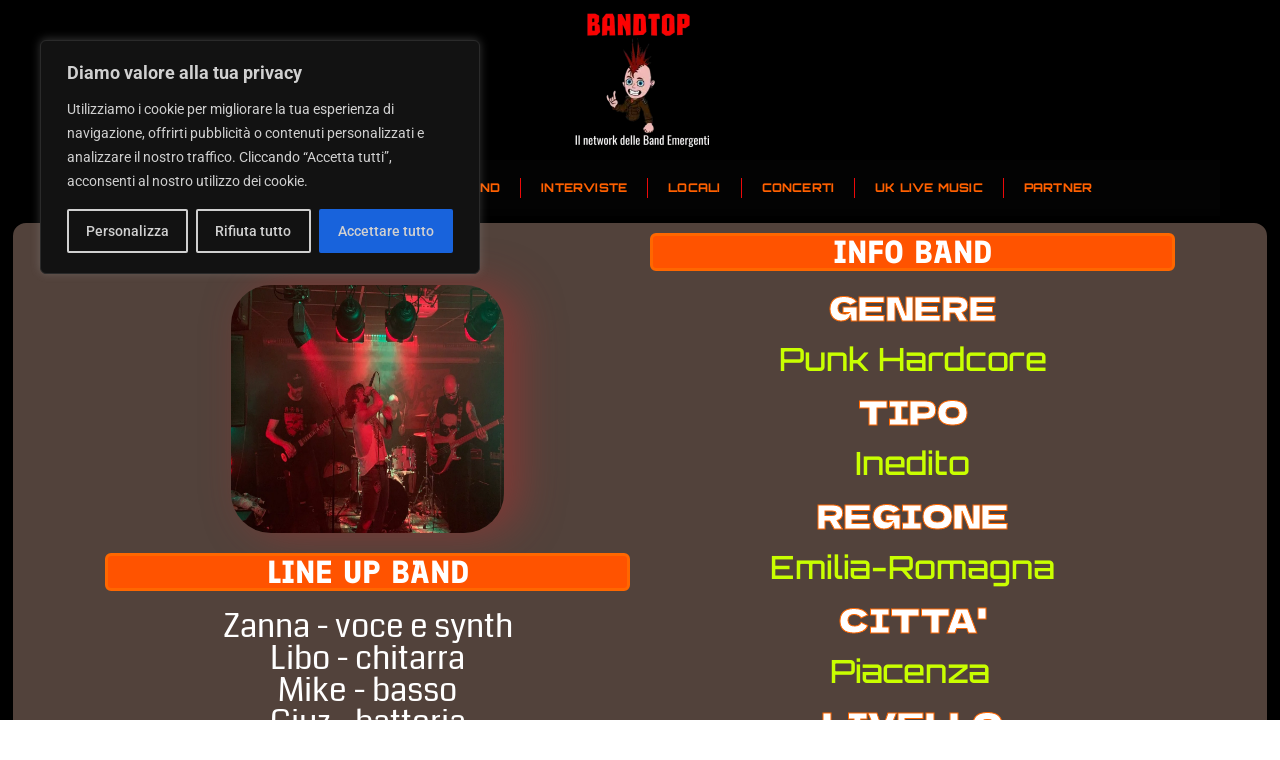

--- FILE ---
content_type: text/html; charset=UTF-8
request_url: https://bandtop.it/gruppi/deriva/
body_size: 33186
content:
<!doctype html>
<html lang="it-IT">
<head>
	<meta charset="UTF-8">
	<meta name="viewport" content="width=device-width, initial-scale=1">
	<link rel="profile" href="https://gmpg.org/xfn/11">
	<meta name='robots' content='index, follow, max-image-preview:large, max-snippet:-1, max-video-preview:-1' />

	<!-- This site is optimized with the Yoast SEO plugin v26.6 - https://yoast.com/wordpress/plugins/seo/ -->
	<title>Deriva - Band Top il network delle band emergenti italiane</title>
	<meta name="description" content="ll progetto Deriva nasce come duo ad inizio 2020 dall&#039;idea di Zanna (voce e synth) e Libo (chitarra, basso, batteria, mix, editing)." />
	<link rel="canonical" href="https://www.bandtop.it/gruppi/deriva/" />
	<meta property="og:locale" content="it_IT" />
	<meta property="og:type" content="article" />
	<meta property="og:title" content="Deriva - Band Top il network delle band emergenti italiane" />
	<meta property="og:description" content="ll progetto Deriva nasce come duo ad inizio 2020 dall&#039;idea di Zanna (voce e synth) e Libo (chitarra, basso, batteria, mix, editing)." />
	<meta property="og:url" content="https://www.bandtop.it/gruppi/deriva/" />
	<meta property="og:site_name" content="Band Top il network delle band emergenti italiane" />
	<meta property="article:modified_time" content="2023-05-07T17:23:23+00:00" />
	<meta property="og:image" content="https://www.bandtop.it/wp-content/uploads/2023/05/6457c80af0165.jpg" />
	<meta property="og:image:width" content="2048" />
	<meta property="og:image:height" content="1536" />
	<meta property="og:image:type" content="image/jpeg" />
	<meta name="twitter:card" content="summary_large_image" />
	<meta name="twitter:label1" content="Tempo di lettura stimato" />
	<meta name="twitter:data1" content="1 minuto" />
	<script type="application/ld+json" class="yoast-schema-graph">{"@context":"https://schema.org","@graph":[{"@type":"WebPage","@id":"https://www.bandtop.it/gruppi/deriva/","url":"https://www.bandtop.it/gruppi/deriva/","name":"Deriva - Band Top il network delle band emergenti italiane","isPartOf":{"@id":"https://bandtop.it/#website"},"primaryImageOfPage":{"@id":"https://www.bandtop.it/gruppi/deriva/#primaryimage"},"image":{"@id":"https://www.bandtop.it/gruppi/deriva/#primaryimage"},"thumbnailUrl":"https://bandtop.it/wp-content/uploads/2023/05/6457c80af0165.jpg","datePublished":"2023-05-07T16:50:46+00:00","dateModified":"2023-05-07T17:23:23+00:00","description":"ll progetto Deriva nasce come duo ad inizio 2020 dall'idea di Zanna (voce e synth) e Libo (chitarra, basso, batteria, mix, editing).","breadcrumb":{"@id":"https://www.bandtop.it/gruppi/deriva/#breadcrumb"},"inLanguage":"it-IT","potentialAction":[{"@type":"ReadAction","target":["https://www.bandtop.it/gruppi/deriva/"]}]},{"@type":"ImageObject","inLanguage":"it-IT","@id":"https://www.bandtop.it/gruppi/deriva/#primaryimage","url":"https://bandtop.it/wp-content/uploads/2023/05/6457c80af0165.jpg","contentUrl":"https://bandtop.it/wp-content/uploads/2023/05/6457c80af0165.jpg","width":2048,"height":1536},{"@type":"BreadcrumbList","@id":"https://www.bandtop.it/gruppi/deriva/#breadcrumb","itemListElement":[{"@type":"ListItem","position":1,"name":"Home","item":"https://bandtop.it/"},{"@type":"ListItem","position":2,"name":"Gruppi","item":"https://bandtop.it/gruppi/"},{"@type":"ListItem","position":3,"name":"Deriva"}]},{"@type":"WebSite","@id":"https://bandtop.it/#website","url":"https://bandtop.it/","name":"Band Top il network delle band emergenti italiane","description":"Promuovi la tua musica e il tuo locale","publisher":{"@id":"https://bandtop.it/#organization"},"potentialAction":[{"@type":"SearchAction","target":{"@type":"EntryPoint","urlTemplate":"https://bandtop.it/?s={search_term_string}"},"query-input":{"@type":"PropertyValueSpecification","valueRequired":true,"valueName":"search_term_string"}}],"inLanguage":"it-IT"},{"@type":"Organization","@id":"https://bandtop.it/#organization","name":"Band Top il network delle band emergenti italiane","url":"https://bandtop.it/","logo":{"@type":"ImageObject","inLanguage":"it-IT","@id":"https://bandtop.it/#/schema/logo/image/","url":"https://bandtop.it/wp-content/uploads/2024/09/BANDTOP_2_-removebg-preview.png","contentUrl":"https://bandtop.it/wp-content/uploads/2024/09/BANDTOP_2_-removebg-preview.png","width":500,"height":500,"caption":"Band Top il network delle band emergenti italiane"},"image":{"@id":"https://bandtop.it/#/schema/logo/image/"}}]}</script>
	<!-- / Yoast SEO plugin. -->


<link rel='dns-prefetch' href='//maps.googleapis.com' />
<link rel='dns-prefetch' href='//meet.jit.si' />
<link rel='dns-prefetch' href='//fonts.googleapis.com' />
<link rel="alternate" type="application/rss+xml" title="Band Top il network delle band emergenti italiane &raquo; Feed" href="https://bandtop.it/feed/" />
<link rel="alternate" type="application/rss+xml" title="Band Top il network delle band emergenti italiane &raquo; Feed dei commenti" href="https://bandtop.it/comments/feed/" />
<link rel="alternate" title="oEmbed (JSON)" type="application/json+oembed" href="https://bandtop.it/wp-json/oembed/1.0/embed?url=https%3A%2F%2Fbandtop.it%2Fgruppi%2Fderiva%2F" />
<link rel="alternate" title="oEmbed (XML)" type="text/xml+oembed" href="https://bandtop.it/wp-json/oembed/1.0/embed?url=https%3A%2F%2Fbandtop.it%2Fgruppi%2Fderiva%2F&#038;format=xml" />
<style id='wp-img-auto-sizes-contain-inline-css'>
img:is([sizes=auto i],[sizes^="auto," i]){contain-intrinsic-size:3000px 1500px}
/*# sourceURL=wp-img-auto-sizes-contain-inline-css */
</style>

<link rel='stylesheet' id='eo-leaflet.js-css' href='https://bandtop.it/wp-content/plugins/event-organiser/lib/leaflet/leaflet.min.css?ver=1.4.0' media='all' />
<style id='eo-leaflet.js-inline-css'>
.leaflet-popup-close-button{box-shadow:none!important;}
/*# sourceURL=eo-leaflet.js-inline-css */
</style>
<style id='wp-emoji-styles-inline-css'>

	img.wp-smiley, img.emoji {
		display: inline !important;
		border: none !important;
		box-shadow: none !important;
		height: 1em !important;
		width: 1em !important;
		margin: 0 0.07em !important;
		vertical-align: -0.1em !important;
		background: none !important;
		padding: 0 !important;
	}
/*# sourceURL=wp-emoji-styles-inline-css */
</style>
<link rel='stylesheet' id='wp-block-library-css' href='https://bandtop.it/wp-includes/css/dist/block-library/style.min.css?ver=6.9' media='all' />
<style id='classic-theme-styles-inline-css'>
/*! This file is auto-generated */
.wp-block-button__link{color:#fff;background-color:#32373c;border-radius:9999px;box-shadow:none;text-decoration:none;padding:calc(.667em + 2px) calc(1.333em + 2px);font-size:1.125em}.wp-block-file__button{background:#32373c;color:#fff;text-decoration:none}
/*# sourceURL=/wp-includes/css/classic-themes.min.css */
</style>
<style id='global-styles-inline-css'>
:root{--wp--preset--aspect-ratio--square: 1;--wp--preset--aspect-ratio--4-3: 4/3;--wp--preset--aspect-ratio--3-4: 3/4;--wp--preset--aspect-ratio--3-2: 3/2;--wp--preset--aspect-ratio--2-3: 2/3;--wp--preset--aspect-ratio--16-9: 16/9;--wp--preset--aspect-ratio--9-16: 9/16;--wp--preset--color--black: #000000;--wp--preset--color--cyan-bluish-gray: #abb8c3;--wp--preset--color--white: #ffffff;--wp--preset--color--pale-pink: #f78da7;--wp--preset--color--vivid-red: #cf2e2e;--wp--preset--color--luminous-vivid-orange: #ff6900;--wp--preset--color--luminous-vivid-amber: #fcb900;--wp--preset--color--light-green-cyan: #7bdcb5;--wp--preset--color--vivid-green-cyan: #00d084;--wp--preset--color--pale-cyan-blue: #8ed1fc;--wp--preset--color--vivid-cyan-blue: #0693e3;--wp--preset--color--vivid-purple: #9b51e0;--wp--preset--gradient--vivid-cyan-blue-to-vivid-purple: linear-gradient(135deg,rgb(6,147,227) 0%,rgb(155,81,224) 100%);--wp--preset--gradient--light-green-cyan-to-vivid-green-cyan: linear-gradient(135deg,rgb(122,220,180) 0%,rgb(0,208,130) 100%);--wp--preset--gradient--luminous-vivid-amber-to-luminous-vivid-orange: linear-gradient(135deg,rgb(252,185,0) 0%,rgb(255,105,0) 100%);--wp--preset--gradient--luminous-vivid-orange-to-vivid-red: linear-gradient(135deg,rgb(255,105,0) 0%,rgb(207,46,46) 100%);--wp--preset--gradient--very-light-gray-to-cyan-bluish-gray: linear-gradient(135deg,rgb(238,238,238) 0%,rgb(169,184,195) 100%);--wp--preset--gradient--cool-to-warm-spectrum: linear-gradient(135deg,rgb(74,234,220) 0%,rgb(151,120,209) 20%,rgb(207,42,186) 40%,rgb(238,44,130) 60%,rgb(251,105,98) 80%,rgb(254,248,76) 100%);--wp--preset--gradient--blush-light-purple: linear-gradient(135deg,rgb(255,206,236) 0%,rgb(152,150,240) 100%);--wp--preset--gradient--blush-bordeaux: linear-gradient(135deg,rgb(254,205,165) 0%,rgb(254,45,45) 50%,rgb(107,0,62) 100%);--wp--preset--gradient--luminous-dusk: linear-gradient(135deg,rgb(255,203,112) 0%,rgb(199,81,192) 50%,rgb(65,88,208) 100%);--wp--preset--gradient--pale-ocean: linear-gradient(135deg,rgb(255,245,203) 0%,rgb(182,227,212) 50%,rgb(51,167,181) 100%);--wp--preset--gradient--electric-grass: linear-gradient(135deg,rgb(202,248,128) 0%,rgb(113,206,126) 100%);--wp--preset--gradient--midnight: linear-gradient(135deg,rgb(2,3,129) 0%,rgb(40,116,252) 100%);--wp--preset--font-size--small: 13px;--wp--preset--font-size--medium: 20px;--wp--preset--font-size--large: 36px;--wp--preset--font-size--x-large: 42px;--wp--preset--spacing--20: 0.44rem;--wp--preset--spacing--30: 0.67rem;--wp--preset--spacing--40: 1rem;--wp--preset--spacing--50: 1.5rem;--wp--preset--spacing--60: 2.25rem;--wp--preset--spacing--70: 3.38rem;--wp--preset--spacing--80: 5.06rem;--wp--preset--shadow--natural: 6px 6px 9px rgba(0, 0, 0, 0.2);--wp--preset--shadow--deep: 12px 12px 50px rgba(0, 0, 0, 0.4);--wp--preset--shadow--sharp: 6px 6px 0px rgba(0, 0, 0, 0.2);--wp--preset--shadow--outlined: 6px 6px 0px -3px rgb(255, 255, 255), 6px 6px rgb(0, 0, 0);--wp--preset--shadow--crisp: 6px 6px 0px rgb(0, 0, 0);}:where(.is-layout-flex){gap: 0.5em;}:where(.is-layout-grid){gap: 0.5em;}body .is-layout-flex{display: flex;}.is-layout-flex{flex-wrap: wrap;align-items: center;}.is-layout-flex > :is(*, div){margin: 0;}body .is-layout-grid{display: grid;}.is-layout-grid > :is(*, div){margin: 0;}:where(.wp-block-columns.is-layout-flex){gap: 2em;}:where(.wp-block-columns.is-layout-grid){gap: 2em;}:where(.wp-block-post-template.is-layout-flex){gap: 1.25em;}:where(.wp-block-post-template.is-layout-grid){gap: 1.25em;}.has-black-color{color: var(--wp--preset--color--black) !important;}.has-cyan-bluish-gray-color{color: var(--wp--preset--color--cyan-bluish-gray) !important;}.has-white-color{color: var(--wp--preset--color--white) !important;}.has-pale-pink-color{color: var(--wp--preset--color--pale-pink) !important;}.has-vivid-red-color{color: var(--wp--preset--color--vivid-red) !important;}.has-luminous-vivid-orange-color{color: var(--wp--preset--color--luminous-vivid-orange) !important;}.has-luminous-vivid-amber-color{color: var(--wp--preset--color--luminous-vivid-amber) !important;}.has-light-green-cyan-color{color: var(--wp--preset--color--light-green-cyan) !important;}.has-vivid-green-cyan-color{color: var(--wp--preset--color--vivid-green-cyan) !important;}.has-pale-cyan-blue-color{color: var(--wp--preset--color--pale-cyan-blue) !important;}.has-vivid-cyan-blue-color{color: var(--wp--preset--color--vivid-cyan-blue) !important;}.has-vivid-purple-color{color: var(--wp--preset--color--vivid-purple) !important;}.has-black-background-color{background-color: var(--wp--preset--color--black) !important;}.has-cyan-bluish-gray-background-color{background-color: var(--wp--preset--color--cyan-bluish-gray) !important;}.has-white-background-color{background-color: var(--wp--preset--color--white) !important;}.has-pale-pink-background-color{background-color: var(--wp--preset--color--pale-pink) !important;}.has-vivid-red-background-color{background-color: var(--wp--preset--color--vivid-red) !important;}.has-luminous-vivid-orange-background-color{background-color: var(--wp--preset--color--luminous-vivid-orange) !important;}.has-luminous-vivid-amber-background-color{background-color: var(--wp--preset--color--luminous-vivid-amber) !important;}.has-light-green-cyan-background-color{background-color: var(--wp--preset--color--light-green-cyan) !important;}.has-vivid-green-cyan-background-color{background-color: var(--wp--preset--color--vivid-green-cyan) !important;}.has-pale-cyan-blue-background-color{background-color: var(--wp--preset--color--pale-cyan-blue) !important;}.has-vivid-cyan-blue-background-color{background-color: var(--wp--preset--color--vivid-cyan-blue) !important;}.has-vivid-purple-background-color{background-color: var(--wp--preset--color--vivid-purple) !important;}.has-black-border-color{border-color: var(--wp--preset--color--black) !important;}.has-cyan-bluish-gray-border-color{border-color: var(--wp--preset--color--cyan-bluish-gray) !important;}.has-white-border-color{border-color: var(--wp--preset--color--white) !important;}.has-pale-pink-border-color{border-color: var(--wp--preset--color--pale-pink) !important;}.has-vivid-red-border-color{border-color: var(--wp--preset--color--vivid-red) !important;}.has-luminous-vivid-orange-border-color{border-color: var(--wp--preset--color--luminous-vivid-orange) !important;}.has-luminous-vivid-amber-border-color{border-color: var(--wp--preset--color--luminous-vivid-amber) !important;}.has-light-green-cyan-border-color{border-color: var(--wp--preset--color--light-green-cyan) !important;}.has-vivid-green-cyan-border-color{border-color: var(--wp--preset--color--vivid-green-cyan) !important;}.has-pale-cyan-blue-border-color{border-color: var(--wp--preset--color--pale-cyan-blue) !important;}.has-vivid-cyan-blue-border-color{border-color: var(--wp--preset--color--vivid-cyan-blue) !important;}.has-vivid-purple-border-color{border-color: var(--wp--preset--color--vivid-purple) !important;}.has-vivid-cyan-blue-to-vivid-purple-gradient-background{background: var(--wp--preset--gradient--vivid-cyan-blue-to-vivid-purple) !important;}.has-light-green-cyan-to-vivid-green-cyan-gradient-background{background: var(--wp--preset--gradient--light-green-cyan-to-vivid-green-cyan) !important;}.has-luminous-vivid-amber-to-luminous-vivid-orange-gradient-background{background: var(--wp--preset--gradient--luminous-vivid-amber-to-luminous-vivid-orange) !important;}.has-luminous-vivid-orange-to-vivid-red-gradient-background{background: var(--wp--preset--gradient--luminous-vivid-orange-to-vivid-red) !important;}.has-very-light-gray-to-cyan-bluish-gray-gradient-background{background: var(--wp--preset--gradient--very-light-gray-to-cyan-bluish-gray) !important;}.has-cool-to-warm-spectrum-gradient-background{background: var(--wp--preset--gradient--cool-to-warm-spectrum) !important;}.has-blush-light-purple-gradient-background{background: var(--wp--preset--gradient--blush-light-purple) !important;}.has-blush-bordeaux-gradient-background{background: var(--wp--preset--gradient--blush-bordeaux) !important;}.has-luminous-dusk-gradient-background{background: var(--wp--preset--gradient--luminous-dusk) !important;}.has-pale-ocean-gradient-background{background: var(--wp--preset--gradient--pale-ocean) !important;}.has-electric-grass-gradient-background{background: var(--wp--preset--gradient--electric-grass) !important;}.has-midnight-gradient-background{background: var(--wp--preset--gradient--midnight) !important;}.has-small-font-size{font-size: var(--wp--preset--font-size--small) !important;}.has-medium-font-size{font-size: var(--wp--preset--font-size--medium) !important;}.has-large-font-size{font-size: var(--wp--preset--font-size--large) !important;}.has-x-large-font-size{font-size: var(--wp--preset--font-size--x-large) !important;}
:where(.wp-block-post-template.is-layout-flex){gap: 1.25em;}:where(.wp-block-post-template.is-layout-grid){gap: 1.25em;}
:where(.wp-block-term-template.is-layout-flex){gap: 1.25em;}:where(.wp-block-term-template.is-layout-grid){gap: 1.25em;}
:where(.wp-block-columns.is-layout-flex){gap: 2em;}:where(.wp-block-columns.is-layout-grid){gap: 2em;}
:root :where(.wp-block-pullquote){font-size: 1.5em;line-height: 1.6;}
/*# sourceURL=global-styles-inline-css */
</style>
<link rel='stylesheet' id='hello-elementor-css' href='https://bandtop.it/wp-content/themes/hello-elementor/style.min.css?ver=3.0.1' media='all' />
<link rel='stylesheet' id='hello-elementor-header-footer-css' href='https://bandtop.it/wp-content/themes/hello-elementor/header-footer.min.css?ver=3.0.1' media='all' />
<link rel='stylesheet' id='elementor-frontend-css' href='https://bandtop.it/wp-content/uploads/elementor/css/custom-frontend.min.css?ver=1768556013' media='all' />
<link rel='stylesheet' id='elementor-post-22-css' href='https://bandtop.it/wp-content/uploads/elementor/css/post-22.css?ver=1768556013' media='all' />
<link rel='stylesheet' id='widget-image-css' href='https://bandtop.it/wp-content/plugins/elementor/assets/css/widget-image.min.css?ver=3.33.4' media='all' />
<link rel='stylesheet' id='e-motion-fx-css' href='https://bandtop.it/wp-content/plugins/pro-elements/assets/css/modules/motion-fx.min.css?ver=3.32.1' media='all' />
<link rel='stylesheet' id='e-animation-push-css' href='https://bandtop.it/wp-content/plugins/elementor/assets/lib/animations/styles/e-animation-push.min.css?ver=3.33.4' media='all' />
<link rel='stylesheet' id='widget-nav-menu-css' href='https://bandtop.it/wp-content/uploads/elementor/css/custom-pro-widget-nav-menu.min.css?ver=1768556013' media='all' />
<link rel='stylesheet' id='e-sticky-css' href='https://bandtop.it/wp-content/plugins/pro-elements/assets/css/modules/sticky.min.css?ver=3.32.1' media='all' />
<link rel='stylesheet' id='widget-heading-css' href='https://bandtop.it/wp-content/plugins/elementor/assets/css/widget-heading.min.css?ver=3.33.4' media='all' />
<link rel='stylesheet' id='widget-icon-list-css' href='https://bandtop.it/wp-content/uploads/elementor/css/custom-widget-icon-list.min.css?ver=1768556013' media='all' />
<link rel='stylesheet' id='e-animation-shrink-css' href='https://bandtop.it/wp-content/plugins/elementor/assets/lib/animations/styles/e-animation-shrink.min.css?ver=3.33.4' media='all' />
<link rel='stylesheet' id='widget-social-icons-css' href='https://bandtop.it/wp-content/plugins/elementor/assets/css/widget-social-icons.min.css?ver=3.33.4' media='all' />
<link rel='stylesheet' id='e-apple-webkit-css' href='https://bandtop.it/wp-content/uploads/elementor/css/custom-apple-webkit.min.css?ver=1768556013' media='all' />
<link rel='stylesheet' id='elementor-icons-css' href='https://bandtop.it/wp-content/plugins/elementor/assets/lib/eicons/css/elementor-icons.min.css?ver=5.44.0' media='all' />
<link rel='stylesheet' id='elementor-post-163-css' href='https://bandtop.it/wp-content/uploads/elementor/css/post-163.css?ver=1768556013' media='all' />
<link rel='stylesheet' id='elementor-post-498-css' href='https://bandtop.it/wp-content/uploads/elementor/css/post-498.css?ver=1768556013' media='all' />
<link rel='stylesheet' id='elementor-post-2142-css' href='https://bandtop.it/wp-content/uploads/elementor/css/post-2142.css?ver=1768557026' media='all' />
<link rel='stylesheet' id='evcal_google_fonts-css' href='https://fonts.googleapis.com/css?family=Noto+Sans%3A400%2C400italic%2C700%7CPoppins%3A700%2C800%2C900&#038;subset=latin%2Clatin-ext&#038;ver=5.0.4' media='all' />
<link rel='stylesheet' id='evcal_cal_default-css' href='//bandtop.it/wp-content/plugins/eventON/assets/css/eventon_styles.css?ver=5.0.4' media='all' />
<link rel='stylesheet' id='evo_font_icons-css' href='//bandtop.it/wp-content/plugins/eventON/assets/fonts/all.css?ver=5.0.4' media='all' />
<link rel='stylesheet' id='eventon_dynamic_styles-css' href='//bandtop.it/wp-content/plugins/eventON/assets/css/eventon_dynamic_styles.css?ver=5.0.4' media='all' />
<link rel='stylesheet' id='eael-general-css' href='https://bandtop.it/wp-content/plugins/essential-addons-for-elementor-lite/assets/front-end/css/view/general.min.css?ver=6.5.4' media='all' />
<link rel='stylesheet' id='elementor-gf-local-roboto-css' href='https://bandtop.it/wp-content/uploads/elementor/google-fonts/css/roboto.css?ver=1750423658' media='all' />
<link rel='stylesheet' id='elementor-gf-local-robotoslab-css' href='https://bandtop.it/wp-content/uploads/elementor/google-fonts/css/robotoslab.css?ver=1750423677' media='all' />
<link rel='stylesheet' id='elementor-gf-local-montserrat-css' href='https://bandtop.it/wp-content/uploads/elementor/google-fonts/css/montserrat.css?ver=1750423705' media='all' />
<link rel='stylesheet' id='elementor-gf-local-orbitron-css' href='https://bandtop.it/wp-content/uploads/elementor/google-fonts/css/orbitron.css?ver=1750423707' media='all' />
<link rel='stylesheet' id='elementor-gf-local-finlandica-css' href='https://bandtop.it/wp-content/uploads/elementor/google-fonts/css/finlandica.css?ver=1750424061' media='all' />
<link rel='stylesheet' id='elementor-gf-local-coda-css' href='https://bandtop.it/wp-content/uploads/elementor/google-fonts/css/coda.css?ver=1750424063' media='all' />
<link rel='stylesheet' id='elementor-gf-local-delagothicone-css' href='https://bandtop.it/wp-content/uploads/elementor/google-fonts/css/delagothicone.css?ver=1750424098' media='all' />
<link rel='stylesheet' id='elementor-gf-local-daysone-css' href='https://bandtop.it/wp-content/uploads/elementor/google-fonts/css/daysone.css?ver=1750424099' media='all' />
<link rel='stylesheet' id='elementor-icons-shared-0-css' href='https://bandtop.it/wp-content/plugins/elementor/assets/lib/font-awesome/css/fontawesome.min.css?ver=5.15.3' media='all' />
<link rel='stylesheet' id='elementor-icons-fa-solid-css' href='https://bandtop.it/wp-content/plugins/elementor/assets/lib/font-awesome/css/solid.min.css?ver=5.15.3' media='all' />
<link rel='stylesheet' id='elementor-icons-fa-brands-css' href='https://bandtop.it/wp-content/plugins/elementor/assets/lib/font-awesome/css/brands.min.css?ver=5.15.3' media='all' />
<script id="cookie-law-info-js-extra">
var _ckyConfig = {"_ipData":[],"_assetsURL":"https://bandtop.it/wp-content/plugins/cookie-law-info/lite/frontend/images/","_publicURL":"https://bandtop.it","_expiry":"365","_categories":[{"name":"Necessaria","slug":"necessary","isNecessary":true,"ccpaDoNotSell":true,"cookies":[],"active":true,"defaultConsent":{"gdpr":true,"ccpa":true}},{"name":"Funzionale","slug":"functional","isNecessary":false,"ccpaDoNotSell":true,"cookies":[],"active":true,"defaultConsent":{"gdpr":false,"ccpa":false}},{"name":"Analitica","slug":"analytics","isNecessary":false,"ccpaDoNotSell":true,"cookies":[],"active":true,"defaultConsent":{"gdpr":false,"ccpa":false}},{"name":"Prestazioni","slug":"performance","isNecessary":false,"ccpaDoNotSell":true,"cookies":[],"active":true,"defaultConsent":{"gdpr":false,"ccpa":false}},{"name":"Pubblicitari","slug":"advertisement","isNecessary":false,"ccpaDoNotSell":true,"cookies":[],"active":true,"defaultConsent":{"gdpr":false,"ccpa":false}}],"_activeLaw":"gdpr","_rootDomain":"","_block":"1","_showBanner":"1","_bannerConfig":{"settings":{"type":"box","preferenceCenterType":"popup","position":"top-left","applicableLaw":"gdpr"},"behaviours":{"reloadBannerOnAccept":false,"loadAnalyticsByDefault":false,"animations":{"onLoad":"animate","onHide":"sticky"}},"config":{"revisitConsent":{"status":true,"tag":"revisit-consent","position":"bottom-left","meta":{"url":"#"},"styles":{"background-color":"#0056A7"},"elements":{"title":{"type":"text","tag":"revisit-consent-title","status":true,"styles":{"color":"#0056a7"}}}},"preferenceCenter":{"toggle":{"status":true,"tag":"detail-category-toggle","type":"toggle","states":{"active":{"styles":{"background-color":"#1863DC"}},"inactive":{"styles":{"background-color":"#D0D5D2"}}}}},"categoryPreview":{"status":false,"toggle":{"status":true,"tag":"detail-category-preview-toggle","type":"toggle","states":{"active":{"styles":{"background-color":"#1863DC"}},"inactive":{"styles":{"background-color":"#D0D5D2"}}}}},"videoPlaceholder":{"status":true,"styles":{"background-color":"#000000","border-color":"#000000","color":"#ffffff"}},"readMore":{"status":false,"tag":"readmore-button","type":"link","meta":{"noFollow":true,"newTab":true},"styles":{"color":"#1863DC","background-color":"transparent","border-color":"transparent"}},"auditTable":{"status":true},"optOption":{"status":true,"toggle":{"status":true,"tag":"optout-option-toggle","type":"toggle","states":{"active":{"styles":{"background-color":"#1863DC"}},"inactive":{"styles":{"background-color":"#d0d5d2"}}}}}}},"_version":"3.2.8","_logConsent":"1","_tags":[{"tag":"accept-button","styles":{"color":"#d0d0d0","background-color":"#1863DC","border-color":"#1863DC"}},{"tag":"reject-button","styles":{"color":"#d0d0d0","background-color":"transparent","border-color":"#d0d0d0"}},{"tag":"settings-button","styles":{"color":"#d0d0d0","background-color":"transparent","border-color":"#d0d0d0"}},{"tag":"readmore-button","styles":{"color":"#1863DC","background-color":"transparent","border-color":"transparent"}},{"tag":"donotsell-button","styles":{"color":"#1863DC","background-color":"transparent","border-color":"transparent"}},{"tag":"accept-button","styles":{"color":"#d0d0d0","background-color":"#1863DC","border-color":"#1863DC"}},{"tag":"revisit-consent","styles":{"background-color":"#0056A7"}}],"_shortCodes":[{"key":"cky_readmore","content":"\u003Ca href=\"#\" class=\"cky-policy\" aria-label=\"Politica sui cookie\" target=\"_blank\" rel=\"noopener\" data-cky-tag=\"readmore-button\"\u003EPolitica sui cookie\u003C/a\u003E","tag":"readmore-button","status":false,"attributes":{"rel":"nofollow","target":"_blank"}},{"key":"cky_show_desc","content":"\u003Cbutton class=\"cky-show-desc-btn\" data-cky-tag=\"show-desc-button\" aria-label=\"Mostra di pi\u00f9\"\u003EMostra di pi\u00f9\u003C/button\u003E","tag":"show-desc-button","status":true,"attributes":[]},{"key":"cky_hide_desc","content":"\u003Cbutton class=\"cky-show-desc-btn\" data-cky-tag=\"hide-desc-button\" aria-label=\"Mostra meno\"\u003EMostra meno\u003C/button\u003E","tag":"hide-desc-button","status":true,"attributes":[]},{"key":"cky_category_toggle_label","content":"[cky_{{status}}_category_label] [cky_preference_{{category_slug}}_title]","tag":"","status":true,"attributes":[]},{"key":"cky_enable_category_label","content":"Abilitare","tag":"","status":true,"attributes":[]},{"key":"cky_disable_category_label","content":"Disattivare","tag":"","status":true,"attributes":[]},{"key":"cky_video_placeholder","content":"\u003Cdiv class=\"video-placeholder-normal\" data-cky-tag=\"video-placeholder\" id=\"[UNIQUEID]\"\u003E\u003Cp class=\"video-placeholder-text-normal\" data-cky-tag=\"placeholder-title\"\u003ESi prega di accettare il consenso ai cookie\u003C/p\u003E\u003C/div\u003E","tag":"","status":true,"attributes":[]},{"key":"cky_enable_optout_label","content":"Abilitare","tag":"","status":true,"attributes":[]},{"key":"cky_disable_optout_label","content":"Disattivare","tag":"","status":true,"attributes":[]},{"key":"cky_optout_toggle_label","content":"[cky_{{status}}_optout_label] [cky_optout_option_title]","tag":"","status":true,"attributes":[]},{"key":"cky_optout_option_title","content":"Non vendere o condividere i miei dati personali","tag":"","status":true,"attributes":[]},{"key":"cky_optout_close_label","content":"Vicino","tag":"","status":true,"attributes":[]}],"_rtl":"","_language":"it","_providersToBlock":[]};
var _ckyStyles = {"css":".cky-overlay{background: #000000; opacity: 0.4; position: fixed; top: 0; left: 0; width: 100%; height: 100%; z-index: 99999999;}.cky-hide{display: none;}.cky-btn-revisit-wrapper{display: flex; align-items: center; justify-content: center; background: #0056a7; width: 45px; height: 45px; border-radius: 50%; position: fixed; z-index: 999999; cursor: pointer;}.cky-revisit-bottom-left{bottom: 15px; left: 15px;}.cky-revisit-bottom-right{bottom: 15px; right: 15px;}.cky-btn-revisit-wrapper .cky-btn-revisit{display: flex; align-items: center; justify-content: center; background: none; border: none; cursor: pointer; position: relative; margin: 0; padding: 0;}.cky-btn-revisit-wrapper .cky-btn-revisit img{max-width: fit-content; margin: 0; height: 30px; width: 30px;}.cky-revisit-bottom-left:hover::before{content: attr(data-tooltip); position: absolute; background: #4e4b66; color: #ffffff; left: calc(100% + 7px); font-size: 12px; line-height: 16px; width: max-content; padding: 4px 8px; border-radius: 4px;}.cky-revisit-bottom-left:hover::after{position: absolute; content: \"\"; border: 5px solid transparent; left: calc(100% + 2px); border-left-width: 0; border-right-color: #4e4b66;}.cky-revisit-bottom-right:hover::before{content: attr(data-tooltip); position: absolute; background: #4e4b66; color: #ffffff; right: calc(100% + 7px); font-size: 12px; line-height: 16px; width: max-content; padding: 4px 8px; border-radius: 4px;}.cky-revisit-bottom-right:hover::after{position: absolute; content: \"\"; border: 5px solid transparent; right: calc(100% + 2px); border-right-width: 0; border-left-color: #4e4b66;}.cky-revisit-hide{display: none;}.cky-consent-container{position: fixed; width: 440px; box-sizing: border-box; z-index: 9999999; border-radius: 6px;}.cky-consent-container .cky-consent-bar{background: #ffffff; border: 1px solid; padding: 20px 26px; box-shadow: 0 -1px 10px 0 #acabab4d; border-radius: 6px;}.cky-box-bottom-left{bottom: 40px; left: 40px;}.cky-box-bottom-right{bottom: 40px; right: 40px;}.cky-box-top-left{top: 40px; left: 40px;}.cky-box-top-right{top: 40px; right: 40px;}.cky-custom-brand-logo-wrapper .cky-custom-brand-logo{width: 100px; height: auto; margin: 0 0 12px 0;}.cky-notice .cky-title{color: #212121; font-weight: 700; font-size: 18px; line-height: 24px; margin: 0 0 12px 0;}.cky-notice-des *,.cky-preference-content-wrapper *,.cky-accordion-header-des *,.cky-gpc-wrapper .cky-gpc-desc *{font-size: 14px;}.cky-notice-des{color: #212121; font-size: 14px; line-height: 24px; font-weight: 400;}.cky-notice-des img{height: 25px; width: 25px;}.cky-consent-bar .cky-notice-des p,.cky-gpc-wrapper .cky-gpc-desc p,.cky-preference-body-wrapper .cky-preference-content-wrapper p,.cky-accordion-header-wrapper .cky-accordion-header-des p,.cky-cookie-des-table li div:last-child p{color: inherit; margin-top: 0; overflow-wrap: break-word;}.cky-notice-des P:last-child,.cky-preference-content-wrapper p:last-child,.cky-cookie-des-table li div:last-child p:last-child,.cky-gpc-wrapper .cky-gpc-desc p:last-child{margin-bottom: 0;}.cky-notice-des a.cky-policy,.cky-notice-des button.cky-policy{font-size: 14px; color: #1863dc; white-space: nowrap; cursor: pointer; background: transparent; border: 1px solid; text-decoration: underline;}.cky-notice-des button.cky-policy{padding: 0;}.cky-notice-des a.cky-policy:focus-visible,.cky-notice-des button.cky-policy:focus-visible,.cky-preference-content-wrapper .cky-show-desc-btn:focus-visible,.cky-accordion-header .cky-accordion-btn:focus-visible,.cky-preference-header .cky-btn-close:focus-visible,.cky-switch input[type=\"checkbox\"]:focus-visible,.cky-footer-wrapper a:focus-visible,.cky-btn:focus-visible{outline: 2px solid #1863dc; outline-offset: 2px;}.cky-btn:focus:not(:focus-visible),.cky-accordion-header .cky-accordion-btn:focus:not(:focus-visible),.cky-preference-content-wrapper .cky-show-desc-btn:focus:not(:focus-visible),.cky-btn-revisit-wrapper .cky-btn-revisit:focus:not(:focus-visible),.cky-preference-header .cky-btn-close:focus:not(:focus-visible),.cky-consent-bar .cky-banner-btn-close:focus:not(:focus-visible){outline: 0;}button.cky-show-desc-btn:not(:hover):not(:active){color: #1863dc; background: transparent;}button.cky-accordion-btn:not(:hover):not(:active),button.cky-banner-btn-close:not(:hover):not(:active),button.cky-btn-revisit:not(:hover):not(:active),button.cky-btn-close:not(:hover):not(:active){background: transparent;}.cky-consent-bar button:hover,.cky-modal.cky-modal-open button:hover,.cky-consent-bar button:focus,.cky-modal.cky-modal-open button:focus{text-decoration: none;}.cky-notice-btn-wrapper{display: flex; justify-content: flex-start; align-items: center; flex-wrap: wrap; margin-top: 16px;}.cky-notice-btn-wrapper .cky-btn{text-shadow: none; box-shadow: none;}.cky-btn{flex: auto; max-width: 100%; font-size: 14px; font-family: inherit; line-height: 24px; padding: 8px; font-weight: 500; margin: 0 8px 0 0; border-radius: 2px; cursor: pointer; text-align: center; text-transform: none; min-height: 0;}.cky-btn:hover{opacity: 0.8;}.cky-btn-customize{color: #1863dc; background: transparent; border: 2px solid #1863dc;}.cky-btn-reject{color: #1863dc; background: transparent; border: 2px solid #1863dc;}.cky-btn-accept{background: #1863dc; color: #ffffff; border: 2px solid #1863dc;}.cky-btn:last-child{margin-right: 0;}@media (max-width: 576px){.cky-box-bottom-left{bottom: 0; left: 0;}.cky-box-bottom-right{bottom: 0; right: 0;}.cky-box-top-left{top: 0; left: 0;}.cky-box-top-right{top: 0; right: 0;}}@media (max-width: 440px){.cky-box-bottom-left, .cky-box-bottom-right, .cky-box-top-left, .cky-box-top-right{width: 100%; max-width: 100%;}.cky-consent-container .cky-consent-bar{padding: 20px 0;}.cky-custom-brand-logo-wrapper, .cky-notice .cky-title, .cky-notice-des, .cky-notice-btn-wrapper{padding: 0 24px;}.cky-notice-des{max-height: 40vh; overflow-y: scroll;}.cky-notice-btn-wrapper{flex-direction: column; margin-top: 0;}.cky-btn{width: 100%; margin: 10px 0 0 0;}.cky-notice-btn-wrapper .cky-btn-customize{order: 2;}.cky-notice-btn-wrapper .cky-btn-reject{order: 3;}.cky-notice-btn-wrapper .cky-btn-accept{order: 1; margin-top: 16px;}}@media (max-width: 352px){.cky-notice .cky-title{font-size: 16px;}.cky-notice-des *{font-size: 12px;}.cky-notice-des, .cky-btn{font-size: 12px;}}.cky-modal.cky-modal-open{display: flex; visibility: visible; -webkit-transform: translate(-50%, -50%); -moz-transform: translate(-50%, -50%); -ms-transform: translate(-50%, -50%); -o-transform: translate(-50%, -50%); transform: translate(-50%, -50%); top: 50%; left: 50%; transition: all 1s ease;}.cky-modal{box-shadow: 0 32px 68px rgba(0, 0, 0, 0.3); margin: 0 auto; position: fixed; max-width: 100%; background: #ffffff; top: 50%; box-sizing: border-box; border-radius: 6px; z-index: 999999999; color: #212121; -webkit-transform: translate(-50%, 100%); -moz-transform: translate(-50%, 100%); -ms-transform: translate(-50%, 100%); -o-transform: translate(-50%, 100%); transform: translate(-50%, 100%); visibility: hidden; transition: all 0s ease;}.cky-preference-center{max-height: 79vh; overflow: hidden; width: 845px; overflow: hidden; flex: 1 1 0; display: flex; flex-direction: column; border-radius: 6px;}.cky-preference-header{display: flex; align-items: center; justify-content: space-between; padding: 22px 24px; border-bottom: 1px solid;}.cky-preference-header .cky-preference-title{font-size: 18px; font-weight: 700; line-height: 24px;}.cky-preference-header .cky-btn-close{margin: 0; cursor: pointer; vertical-align: middle; padding: 0; background: none; border: none; width: auto; height: auto; min-height: 0; line-height: 0; text-shadow: none; box-shadow: none;}.cky-preference-header .cky-btn-close img{margin: 0; height: 10px; width: 10px;}.cky-preference-body-wrapper{padding: 0 24px; flex: 1; overflow: auto; box-sizing: border-box;}.cky-preference-content-wrapper,.cky-gpc-wrapper .cky-gpc-desc{font-size: 14px; line-height: 24px; font-weight: 400; padding: 12px 0;}.cky-preference-content-wrapper{border-bottom: 1px solid;}.cky-preference-content-wrapper img{height: 25px; width: 25px;}.cky-preference-content-wrapper .cky-show-desc-btn{font-size: 14px; font-family: inherit; color: #1863dc; text-decoration: none; line-height: 24px; padding: 0; margin: 0; white-space: nowrap; cursor: pointer; background: transparent; border-color: transparent; text-transform: none; min-height: 0; text-shadow: none; box-shadow: none;}.cky-accordion-wrapper{margin-bottom: 10px;}.cky-accordion{border-bottom: 1px solid;}.cky-accordion:last-child{border-bottom: none;}.cky-accordion .cky-accordion-item{display: flex; margin-top: 10px;}.cky-accordion .cky-accordion-body{display: none;}.cky-accordion.cky-accordion-active .cky-accordion-body{display: block; padding: 0 22px; margin-bottom: 16px;}.cky-accordion-header-wrapper{cursor: pointer; width: 100%;}.cky-accordion-item .cky-accordion-header{display: flex; justify-content: space-between; align-items: center;}.cky-accordion-header .cky-accordion-btn{font-size: 16px; font-family: inherit; color: #212121; line-height: 24px; background: none; border: none; font-weight: 700; padding: 0; margin: 0; cursor: pointer; text-transform: none; min-height: 0; text-shadow: none; box-shadow: none;}.cky-accordion-header .cky-always-active{color: #008000; font-weight: 600; line-height: 24px; font-size: 14px;}.cky-accordion-header-des{font-size: 14px; line-height: 24px; margin: 10px 0 16px 0;}.cky-accordion-chevron{margin-right: 22px; position: relative; cursor: pointer;}.cky-accordion-chevron-hide{display: none;}.cky-accordion .cky-accordion-chevron i::before{content: \"\"; position: absolute; border-right: 1.4px solid; border-bottom: 1.4px solid; border-color: inherit; height: 6px; width: 6px; -webkit-transform: rotate(-45deg); -moz-transform: rotate(-45deg); -ms-transform: rotate(-45deg); -o-transform: rotate(-45deg); transform: rotate(-45deg); transition: all 0.2s ease-in-out; top: 8px;}.cky-accordion.cky-accordion-active .cky-accordion-chevron i::before{-webkit-transform: rotate(45deg); -moz-transform: rotate(45deg); -ms-transform: rotate(45deg); -o-transform: rotate(45deg); transform: rotate(45deg);}.cky-audit-table{background: #f4f4f4; border-radius: 6px;}.cky-audit-table .cky-empty-cookies-text{color: inherit; font-size: 12px; line-height: 24px; margin: 0; padding: 10px;}.cky-audit-table .cky-cookie-des-table{font-size: 12px; line-height: 24px; font-weight: normal; padding: 15px 10px; border-bottom: 1px solid; border-bottom-color: inherit; margin: 0;}.cky-audit-table .cky-cookie-des-table:last-child{border-bottom: none;}.cky-audit-table .cky-cookie-des-table li{list-style-type: none; display: flex; padding: 3px 0;}.cky-audit-table .cky-cookie-des-table li:first-child{padding-top: 0;}.cky-cookie-des-table li div:first-child{width: 100px; font-weight: 600; word-break: break-word; word-wrap: break-word;}.cky-cookie-des-table li div:last-child{flex: 1; word-break: break-word; word-wrap: break-word; margin-left: 8px;}.cky-footer-shadow{display: block; width: 100%; height: 40px; background: linear-gradient(180deg, rgba(255, 255, 255, 0) 0%, #ffffff 100%); position: absolute; bottom: calc(100% - 1px);}.cky-footer-wrapper{position: relative;}.cky-prefrence-btn-wrapper{display: flex; flex-wrap: wrap; align-items: center; justify-content: center; padding: 22px 24px; border-top: 1px solid;}.cky-prefrence-btn-wrapper .cky-btn{flex: auto; max-width: 100%; text-shadow: none; box-shadow: none;}.cky-btn-preferences{color: #1863dc; background: transparent; border: 2px solid #1863dc;}.cky-preference-header,.cky-preference-body-wrapper,.cky-preference-content-wrapper,.cky-accordion-wrapper,.cky-accordion,.cky-accordion-wrapper,.cky-footer-wrapper,.cky-prefrence-btn-wrapper{border-color: inherit;}@media (max-width: 845px){.cky-modal{max-width: calc(100% - 16px);}}@media (max-width: 576px){.cky-modal{max-width: 100%;}.cky-preference-center{max-height: 100vh;}.cky-prefrence-btn-wrapper{flex-direction: column;}.cky-accordion.cky-accordion-active .cky-accordion-body{padding-right: 0;}.cky-prefrence-btn-wrapper .cky-btn{width: 100%; margin: 10px 0 0 0;}.cky-prefrence-btn-wrapper .cky-btn-reject{order: 3;}.cky-prefrence-btn-wrapper .cky-btn-accept{order: 1; margin-top: 0;}.cky-prefrence-btn-wrapper .cky-btn-preferences{order: 2;}}@media (max-width: 425px){.cky-accordion-chevron{margin-right: 15px;}.cky-notice-btn-wrapper{margin-top: 0;}.cky-accordion.cky-accordion-active .cky-accordion-body{padding: 0 15px;}}@media (max-width: 352px){.cky-preference-header .cky-preference-title{font-size: 16px;}.cky-preference-header{padding: 16px 24px;}.cky-preference-content-wrapper *, .cky-accordion-header-des *{font-size: 12px;}.cky-preference-content-wrapper, .cky-preference-content-wrapper .cky-show-more, .cky-accordion-header .cky-always-active, .cky-accordion-header-des, .cky-preference-content-wrapper .cky-show-desc-btn, .cky-notice-des a.cky-policy{font-size: 12px;}.cky-accordion-header .cky-accordion-btn{font-size: 14px;}}.cky-switch{display: flex;}.cky-switch input[type=\"checkbox\"]{position: relative; width: 44px; height: 24px; margin: 0; background: #d0d5d2; -webkit-appearance: none; border-radius: 50px; cursor: pointer; outline: 0; border: none; top: 0;}.cky-switch input[type=\"checkbox\"]:checked{background: #1863dc;}.cky-switch input[type=\"checkbox\"]:before{position: absolute; content: \"\"; height: 20px; width: 20px; left: 2px; bottom: 2px; border-radius: 50%; background-color: white; -webkit-transition: 0.4s; transition: 0.4s; margin: 0;}.cky-switch input[type=\"checkbox\"]:after{display: none;}.cky-switch input[type=\"checkbox\"]:checked:before{-webkit-transform: translateX(20px); -ms-transform: translateX(20px); transform: translateX(20px);}@media (max-width: 425px){.cky-switch input[type=\"checkbox\"]{width: 38px; height: 21px;}.cky-switch input[type=\"checkbox\"]:before{height: 17px; width: 17px;}.cky-switch input[type=\"checkbox\"]:checked:before{-webkit-transform: translateX(17px); -ms-transform: translateX(17px); transform: translateX(17px);}}.cky-consent-bar .cky-banner-btn-close{position: absolute; right: 9px; top: 5px; background: none; border: none; cursor: pointer; padding: 0; margin: 0; min-height: 0; line-height: 0; height: auto; width: auto; text-shadow: none; box-shadow: none;}.cky-consent-bar .cky-banner-btn-close img{height: 9px; width: 9px; margin: 0;}.cky-notice-group{font-size: 14px; line-height: 24px; font-weight: 400; color: #212121;}.cky-notice-btn-wrapper .cky-btn-do-not-sell{font-size: 14px; line-height: 24px; padding: 6px 0; margin: 0; font-weight: 500; background: none; border-radius: 2px; border: none; cursor: pointer; text-align: left; color: #1863dc; background: transparent; border-color: transparent; box-shadow: none; text-shadow: none;}.cky-consent-bar .cky-banner-btn-close:focus-visible,.cky-notice-btn-wrapper .cky-btn-do-not-sell:focus-visible,.cky-opt-out-btn-wrapper .cky-btn:focus-visible,.cky-opt-out-checkbox-wrapper input[type=\"checkbox\"].cky-opt-out-checkbox:focus-visible{outline: 2px solid #1863dc; outline-offset: 2px;}@media (max-width: 440px){.cky-consent-container{width: 100%;}}@media (max-width: 352px){.cky-notice-des a.cky-policy, .cky-notice-btn-wrapper .cky-btn-do-not-sell{font-size: 12px;}}.cky-opt-out-wrapper{padding: 12px 0;}.cky-opt-out-wrapper .cky-opt-out-checkbox-wrapper{display: flex; align-items: center;}.cky-opt-out-checkbox-wrapper .cky-opt-out-checkbox-label{font-size: 16px; font-weight: 700; line-height: 24px; margin: 0 0 0 12px; cursor: pointer;}.cky-opt-out-checkbox-wrapper input[type=\"checkbox\"].cky-opt-out-checkbox{background-color: #ffffff; border: 1px solid black; width: 20px; height: 18.5px; margin: 0; -webkit-appearance: none; position: relative; display: flex; align-items: center; justify-content: center; border-radius: 2px; cursor: pointer;}.cky-opt-out-checkbox-wrapper input[type=\"checkbox\"].cky-opt-out-checkbox:checked{background-color: #1863dc; border: none;}.cky-opt-out-checkbox-wrapper input[type=\"checkbox\"].cky-opt-out-checkbox:checked::after{left: 6px; bottom: 4px; width: 7px; height: 13px; border: solid #ffffff; border-width: 0 3px 3px 0; border-radius: 2px; -webkit-transform: rotate(45deg); -ms-transform: rotate(45deg); transform: rotate(45deg); content: \"\"; position: absolute; box-sizing: border-box;}.cky-opt-out-checkbox-wrapper.cky-disabled .cky-opt-out-checkbox-label,.cky-opt-out-checkbox-wrapper.cky-disabled input[type=\"checkbox\"].cky-opt-out-checkbox{cursor: no-drop;}.cky-gpc-wrapper{margin: 0 0 0 32px;}.cky-footer-wrapper .cky-opt-out-btn-wrapper{display: flex; flex-wrap: wrap; align-items: center; justify-content: center; padding: 22px 24px;}.cky-opt-out-btn-wrapper .cky-btn{flex: auto; max-width: 100%; text-shadow: none; box-shadow: none;}.cky-opt-out-btn-wrapper .cky-btn-cancel{border: 1px solid #dedfe0; background: transparent; color: #858585;}.cky-opt-out-btn-wrapper .cky-btn-confirm{background: #1863dc; color: #ffffff; border: 1px solid #1863dc;}@media (max-width: 352px){.cky-opt-out-checkbox-wrapper .cky-opt-out-checkbox-label{font-size: 14px;}.cky-gpc-wrapper .cky-gpc-desc, .cky-gpc-wrapper .cky-gpc-desc *{font-size: 12px;}.cky-opt-out-checkbox-wrapper input[type=\"checkbox\"].cky-opt-out-checkbox{width: 16px; height: 16px;}.cky-opt-out-checkbox-wrapper input[type=\"checkbox\"].cky-opt-out-checkbox:checked::after{left: 5px; bottom: 4px; width: 3px; height: 9px;}.cky-gpc-wrapper{margin: 0 0 0 28px;}}.video-placeholder-youtube{background-size: 100% 100%; background-position: center; background-repeat: no-repeat; background-color: #b2b0b059; position: relative; display: flex; align-items: center; justify-content: center; max-width: 100%;}.video-placeholder-text-youtube{text-align: center; align-items: center; padding: 10px 16px; background-color: #000000cc; color: #ffffff; border: 1px solid; border-radius: 2px; cursor: pointer;}.video-placeholder-normal{background-image: url(\"/wp-content/plugins/cookie-law-info/lite/frontend/images/placeholder.svg\"); background-size: 80px; background-position: center; background-repeat: no-repeat; background-color: #b2b0b059; position: relative; display: flex; align-items: flex-end; justify-content: center; max-width: 100%;}.video-placeholder-text-normal{align-items: center; padding: 10px 16px; text-align: center; border: 1px solid; border-radius: 2px; cursor: pointer;}.cky-rtl{direction: rtl; text-align: right;}.cky-rtl .cky-banner-btn-close{left: 9px; right: auto;}.cky-rtl .cky-notice-btn-wrapper .cky-btn:last-child{margin-right: 8px;}.cky-rtl .cky-notice-btn-wrapper .cky-btn:first-child{margin-right: 0;}.cky-rtl .cky-notice-btn-wrapper{margin-left: 0; margin-right: 15px;}.cky-rtl .cky-prefrence-btn-wrapper .cky-btn{margin-right: 8px;}.cky-rtl .cky-prefrence-btn-wrapper .cky-btn:first-child{margin-right: 0;}.cky-rtl .cky-accordion .cky-accordion-chevron i::before{border: none; border-left: 1.4px solid; border-top: 1.4px solid; left: 12px;}.cky-rtl .cky-accordion.cky-accordion-active .cky-accordion-chevron i::before{-webkit-transform: rotate(-135deg); -moz-transform: rotate(-135deg); -ms-transform: rotate(-135deg); -o-transform: rotate(-135deg); transform: rotate(-135deg);}@media (max-width: 768px){.cky-rtl .cky-notice-btn-wrapper{margin-right: 0;}}@media (max-width: 576px){.cky-rtl .cky-notice-btn-wrapper .cky-btn:last-child{margin-right: 0;}.cky-rtl .cky-prefrence-btn-wrapper .cky-btn{margin-right: 0;}.cky-rtl .cky-accordion.cky-accordion-active .cky-accordion-body{padding: 0 22px 0 0;}}@media (max-width: 425px){.cky-rtl .cky-accordion.cky-accordion-active .cky-accordion-body{padding: 0 15px 0 0;}}.cky-rtl .cky-opt-out-btn-wrapper .cky-btn{margin-right: 12px;}.cky-rtl .cky-opt-out-btn-wrapper .cky-btn:first-child{margin-right: 0;}.cky-rtl .cky-opt-out-checkbox-wrapper .cky-opt-out-checkbox-label{margin: 0 12px 0 0;}"};
//# sourceURL=cookie-law-info-js-extra
</script>
<script src="https://bandtop.it/wp-content/plugins/cookie-law-info/lite/frontend/js/script.min.js?ver=3.2.8" id="cookie-law-info-js"></script>
<script src="https://bandtop.it/wp-includes/js/jquery/jquery.min.js?ver=3.7.1" id="jquery-core-js"></script>
<script src="https://bandtop.it/wp-includes/js/jquery/jquery-migrate.min.js?ver=3.4.1" id="jquery-migrate-js"></script>
<script id="evo-inlinescripts-header-js-after">
jQuery(document).ready(function($){});
//# sourceURL=evo-inlinescripts-header-js-after
</script>
<link rel="https://api.w.org/" href="https://bandtop.it/wp-json/" /><link rel="alternate" title="JSON" type="application/json" href="https://bandtop.it/wp-json/wp/v2/gruppi/4966" /><link rel="EditURI" type="application/rsd+xml" title="RSD" href="https://bandtop.it/xmlrpc.php?rsd" />
<meta name="generator" content="WordPress 6.9" />
<link rel='shortlink' href='https://bandtop.it/?p=4966' />
<style id="cky-style-inline">[data-cky-tag]{visibility:hidden;}</style><meta name="generator" content="Elementor 3.33.4; settings: css_print_method-external, google_font-enabled, font_display-swap">
			<style>
				.e-con.e-parent:nth-of-type(n+4):not(.e-lazyloaded):not(.e-no-lazyload),
				.e-con.e-parent:nth-of-type(n+4):not(.e-lazyloaded):not(.e-no-lazyload) * {
					background-image: none !important;
				}
				@media screen and (max-height: 1024px) {
					.e-con.e-parent:nth-of-type(n+3):not(.e-lazyloaded):not(.e-no-lazyload),
					.e-con.e-parent:nth-of-type(n+3):not(.e-lazyloaded):not(.e-no-lazyload) * {
						background-image: none !important;
					}
				}
				@media screen and (max-height: 640px) {
					.e-con.e-parent:nth-of-type(n+2):not(.e-lazyloaded):not(.e-no-lazyload),
					.e-con.e-parent:nth-of-type(n+2):not(.e-lazyloaded):not(.e-no-lazyload) * {
						background-image: none !important;
					}
				}
			</style>
						<meta name="theme-color" content="#000000">
			<link rel="icon" href="https://bandtop.it/wp-content/uploads/2024/09/elementor/thumbs/BANDTOP_2_-removebg-preview-qtw52uw8hdg6gvbyhomzjtwqroc0km620qpia9rz4q.png" sizes="32x32" />
<link rel="icon" href="https://bandtop.it/wp-content/uploads/2024/09/BANDTOP_2_-removebg-preview-300x300.png" sizes="192x192" />
<link rel="apple-touch-icon" href="https://bandtop.it/wp-content/uploads/2024/09/BANDTOP_2_-removebg-preview-300x300.png" />
<meta name="msapplication-TileImage" content="https://bandtop.it/wp-content/uploads/2024/09/BANDTOP_2_-removebg-preview-300x300.png" />
		<style id="wp-custom-css">
			.entry-title {
  display: none;
}		</style>
		</head>
<body class="wp-singular gruppi-template-default single single-gruppi postid-4966 wp-custom-logo wp-theme-hello-elementor elementor-default elementor-kit-22 elementor-page-2142">


<a class="skip-link screen-reader-text" href="#content">Vai al contenuto</a>

		<header data-elementor-type="header" data-elementor-id="163" class="elementor elementor-163 elementor-location-header" data-elementor-post-type="elementor_library">
					<header class="elementor-section elementor-top-section elementor-element elementor-element-3a03e369 elementor-section-content-middle elementor-section-height-min-height elementor-section-boxed elementor-section-height-default elementor-section-items-middle" data-id="3a03e369" data-element_type="section" data-settings="{&quot;background_background&quot;:&quot;classic&quot;,&quot;background_motion_fx_motion_fx_mouse&quot;:&quot;yes&quot;}">
							<div class="elementor-background-overlay"></div>
							<div class="elementor-container elementor-column-gap-narrow">
					<div class="elementor-column elementor-col-100 elementor-top-column elementor-element elementor-element-3f088af" data-id="3f088af" data-element_type="column">
			<div class="elementor-widget-wrap elementor-element-populated">
						<div class="elementor-element elementor-element-b2cc4f9 elementor-widget elementor-widget-theme-site-logo elementor-widget-image" data-id="b2cc4f9" data-element_type="widget" data-widget_type="theme-site-logo.default">
				<div class="elementor-widget-container">
											<a href="https://bandtop.it">
			<img width="150" height="150" src="https://bandtop.it/wp-content/uploads/2024/09/BANDTOP_2_-removebg-preview-150x150.png" class="attachment-thumbnail size-thumbnail wp-image-8093" alt="" srcset="https://bandtop.it/wp-content/uploads/2024/09/BANDTOP_2_-removebg-preview-150x150.png 150w, https://bandtop.it/wp-content/uploads/2024/09/BANDTOP_2_-removebg-preview-300x300.png 300w, https://bandtop.it/wp-content/uploads/2024/09/elementor/thumbs/BANDTOP_2_-removebg-preview-qtw52uw97oq18b1ye9rrj7ggl52r20dkq308cs75rc.png 100w, https://bandtop.it/wp-content/uploads/2024/09/elementor/thumbs/BANDTOP_2_-removebg-preview-qtw52uw8hdg6gvbyhomzjtwqroc0km620qpia9rz4q.png 40w, https://bandtop.it/wp-content/uploads/2024/09/elementor/thumbs/BANDTOP_2_-removebg-preview-qtw52uw8ywyqwpf7ihlj3zosdo8fbnqfjq374i3pr4.png 80w, https://bandtop.it/wp-content/uploads/2024/09/BANDTOP_2_-removebg-preview.png 500w" sizes="(max-width: 150px) 100vw, 150px" />				</a>
											</div>
				</div>
					</div>
		</div>
					</div>
		</header>
				<nav class="elementor-section elementor-top-section elementor-element elementor-element-2cc55d09 elementor-section-content-middle elementor-section-stretched elementor-section-boxed elementor-section-height-default elementor-section-height-default" data-id="2cc55d09" data-element_type="section" data-settings="{&quot;sticky&quot;:&quot;top&quot;,&quot;motion_fx_motion_fx_scrolling&quot;:&quot;yes&quot;,&quot;background_motion_fx_motion_fx_mouse&quot;:&quot;yes&quot;,&quot;background_background&quot;:&quot;classic&quot;,&quot;stretch_section&quot;:&quot;section-stretched&quot;,&quot;motion_fx_devices&quot;:[&quot;desktop&quot;,&quot;tablet&quot;,&quot;mobile&quot;],&quot;sticky_on&quot;:[&quot;desktop&quot;,&quot;tablet&quot;,&quot;mobile&quot;],&quot;sticky_offset&quot;:0,&quot;sticky_effects_offset&quot;:0,&quot;sticky_anchor_link_offset&quot;:0}">
							<div class="elementor-background-overlay"></div>
							<div class="elementor-container elementor-column-gap-no">
					<div class="elementor-column elementor-col-100 elementor-top-column elementor-element elementor-element-41d61f8e" data-id="41d61f8e" data-element_type="column" data-settings="{&quot;background_background&quot;:&quot;classic&quot;}">
			<div class="elementor-widget-wrap elementor-element-populated">
					<div class="elementor-background-overlay"></div>
						<div class="elementor-element elementor-element-69aedcf7 elementor-nav-menu__align-center elementor-nav-menu--dropdown-mobile elementor-nav-menu--stretch elementor-nav-menu__text-align-center elementor-nav-menu--toggle elementor-nav-menu--burger elementor-widget elementor-widget-nav-menu" data-id="69aedcf7" data-element_type="widget" data-settings="{&quot;full_width&quot;:&quot;stretch&quot;,&quot;toggle_icon_hover_animation&quot;:&quot;push&quot;,&quot;layout&quot;:&quot;horizontal&quot;,&quot;submenu_icon&quot;:{&quot;value&quot;:&quot;&lt;i class=\&quot;fas fa-caret-down\&quot; aria-hidden=\&quot;true\&quot;&gt;&lt;\/i&gt;&quot;,&quot;library&quot;:&quot;fa-solid&quot;},&quot;toggle&quot;:&quot;burger&quot;}" data-widget_type="nav-menu.default">
				<div class="elementor-widget-container">
								<nav aria-label="Menu" class="elementor-nav-menu--main elementor-nav-menu__container elementor-nav-menu--layout-horizontal e--pointer-none">
				<ul id="menu-1-69aedcf7" class="elementor-nav-menu"><li class="menu-item menu-item-type-post_type menu-item-object-page menu-item-home menu-item-406"><a href="https://bandtop.it/" class="elementor-item">HOME</a></li>
<li class="menu-item menu-item-type-post_type menu-item-object-page menu-item-has-children menu-item-2256"><a href="https://bandtop.it/registrazione/" class="elementor-item">REGISTRATI</a>
<ul class="sub-menu elementor-nav-menu--dropdown">
	<li class="menu-item menu-item-type-post_type menu-item-object-page menu-item-2463"><a href="https://bandtop.it/registrazione/" class="elementor-sub-item">COME BAND</a></li>
	<li class="menu-item menu-item-type-post_type menu-item-object-page menu-item-8169"><a href="https://bandtop.it/registrati-musicista/" class="elementor-sub-item">COME MUSICISTA</a></li>
	<li class="menu-item menu-item-type-post_type menu-item-object-page menu-item-8155"><a href="https://bandtop.it/cerca-musicisti/" class="elementor-sub-item">CERCA MUSICISTI</a></li>
	<li class="menu-item menu-item-type-post_type menu-item-object-page menu-item-2461"><a href="https://bandtop.it/registralocale/" class="elementor-sub-item">COME LOCALE</a></li>
	<li class="menu-item menu-item-type-post_type menu-item-object-page menu-item-2464"><a href="https://bandtop.it/registrainsegn/" class="elementor-sub-item">COME INSEGNANTE</a></li>
	<li class="menu-item menu-item-type-post_type menu-item-object-page menu-item-2921"><a href="https://bandtop.it/registraattivit/" class="elementor-sub-item">COME ATTIVITA&#8217;</a></li>
</ul>
</li>
<li class="menu-item menu-item-type-post_type menu-item-object-page menu-item-has-children menu-item-6792"><a href="https://bandtop.it/recensioni-copy/" class="elementor-item">NEWS</a>
<ul class="sub-menu elementor-nav-menu--dropdown">
	<li class="menu-item menu-item-type-custom menu-item-object-custom menu-item-9711"><a href="https:/magazine/loss-magazine/" class="elementor-sub-item">LOSS MAGAZINE</a></li>
	<li class="menu-item menu-item-type-post_type menu-item-object-page menu-item-5039"><a href="https://bandtop.it/recensioni/" class="elementor-sub-item">RECENSIONI</a></li>
</ul>
</li>
<li class="menu-item menu-item-type-post_type menu-item-object-page menu-item-has-children menu-item-181"><a href="https://bandtop.it/band/" class="elementor-item">BAND</a>
<ul class="sub-menu elementor-nav-menu--dropdown">
	<li class="menu-item menu-item-type-custom menu-item-object-custom menu-item-3211"><a href="https:/band/" class="elementor-sub-item">TUTTE</a></li>
	<li class="menu-item menu-item-type-custom menu-item-object-custom menu-item-2736"><a href="https:/tag/rock/" class="elementor-sub-item">ROCK</a></li>
	<li class="menu-item menu-item-type-custom menu-item-object-custom menu-item-2749"><a href="https:/tag/hard-rock/" class="elementor-sub-item">HARD ROCK</a></li>
	<li class="menu-item menu-item-type-custom menu-item-object-custom menu-item-2739"><a href="https:/tag/blues/" class="elementor-sub-item">BLUES</a></li>
	<li class="menu-item menu-item-type-custom menu-item-object-custom menu-item-2740"><a href="https:/tag/metal/" class="elementor-sub-item">METAL</a></li>
	<li class="menu-item menu-item-type-custom menu-item-object-custom menu-item-4346"><a href="https:/tag/Black-metal" class="elementor-sub-item">BLACK METAL</a></li>
	<li class="menu-item menu-item-type-custom menu-item-object-custom menu-item-2741"><a href="https:/tag/pop/" class="elementor-sub-item">POP</a></li>
	<li class="menu-item menu-item-type-custom menu-item-object-custom menu-item-2742"><a href="https:/tag/pop-rock/" class="elementor-sub-item">POP ROCK</a></li>
	<li class="menu-item menu-item-type-custom menu-item-object-custom menu-item-2743"><a href="https:/tag/punk/" class="elementor-sub-item">PUNK</a></li>
	<li class="menu-item menu-item-type-post_type menu-item-object-page menu-item-4167"><a href="https://bandtop.it/estere/" class="elementor-sub-item">ESTERE</a></li>
</ul>
</li>
<li class="menu-item menu-item-type-post_type menu-item-object-page menu-item-4497"><a href="https://bandtop.it/interviste/" class="elementor-item">INTERVISTE</a></li>
<li class="menu-item menu-item-type-post_type menu-item-object-page menu-item-has-children menu-item-3579"><a href="https://bandtop.it/locale/" class="elementor-item">LOCALI</a>
<ul class="sub-menu elementor-nav-menu--dropdown">
	<li class="menu-item menu-item-type-post_type menu-item-object-page menu-item-213"><a href="https://bandtop.it/etichette/" class="elementor-sub-item">ETICHETTE</a></li>
</ul>
</li>
<li class="menu-item menu-item-type-post_type menu-item-object-page menu-item-has-children menu-item-3960"><a href="https://bandtop.it/concerti/" class="elementor-item">CONCERTI</a>
<ul class="sub-menu elementor-nav-menu--dropdown">
	<li class="menu-item menu-item-type-post_type menu-item-object-page menu-item-2897"><a href="https://bandtop.it/registralocale-copy/" class="elementor-sub-item">SEGNALA EVENTO</a></li>
	<li class="menu-item menu-item-type-post_type menu-item-object-page menu-item-5285"><a href="https://bandtop.it/live-lombardia/" class="elementor-sub-item">LIVE LOMBARDIA</a></li>
	<li class="menu-item menu-item-type-post_type menu-item-object-page menu-item-5177"><a href="https://bandtop.it/musica-live-trentino-alto-adige/" class="elementor-sub-item">LIVE TRENTINO ALTO ADIGE</a></li>
	<li class="menu-item menu-item-type-post_type menu-item-object-page menu-item-6555"><a href="https://bandtop.it/musica-live-emilia-marche/" class="elementor-sub-item">LIVE MARCHE</a></li>
	<li class="menu-item menu-item-type-post_type menu-item-object-page menu-item-5142"><a href="https://bandtop.it/musica-live-piemonte/" class="elementor-sub-item">LIVE PIEMONTE</a></li>
	<li class="menu-item menu-item-type-post_type menu-item-object-page menu-item-5156"><a href="https://bandtop.it/musica-live-liguria/" class="elementor-sub-item">LIVE LIGURIA</a></li>
	<li class="menu-item menu-item-type-post_type menu-item-object-page menu-item-5144"><a href="https://bandtop.it/musica-live-toscana/" class="elementor-sub-item">LIVE TOSCANA</a></li>
	<li class="menu-item menu-item-type-post_type menu-item-object-page menu-item-5155"><a href="https://bandtop.it/musica-live-lazio/" class="elementor-sub-item">LIVE LAZIO</a></li>
	<li class="menu-item menu-item-type-post_type menu-item-object-page menu-item-6529"><a href="https://bandtop.it/musica-live-campania/" class="elementor-sub-item">LIVE CAMPANIA</a></li>
	<li class="menu-item menu-item-type-post_type menu-item-object-page menu-item-6563"><a href="https://bandtop.it/musica-live-basilicata/" class="elementor-sub-item">LIVE BASILICATA</a></li>
	<li class="menu-item menu-item-type-post_type menu-item-object-page menu-item-5141"><a href="https://bandtop.it/musica-live-veneto/" class="elementor-sub-item">LIVE VENETO</a></li>
	<li class="menu-item menu-item-type-post_type menu-item-object-page menu-item-5139"><a href="https://bandtop.it/musica-live-emilia-romagna/" class="elementor-sub-item">LIVE EMILIA ROMAGNA</a></li>
	<li class="menu-item menu-item-type-post_type menu-item-object-page menu-item-5690"><a href="https://bandtop.it/musica-live-sardegna/" class="elementor-sub-item">LIVE SARDEGNA</a></li>
	<li class="menu-item menu-item-type-post_type menu-item-object-page menu-item-5178"><a href="https://bandtop.it/valle-daosta/" class="elementor-sub-item">LIVE VALLE D’AOSTA</a></li>
	<li class="menu-item menu-item-type-post_type menu-item-object-page menu-item-6536"><a href="https://bandtop.it/musica-live-umbria/" class="elementor-sub-item">LIVE UMBRIA</a></li>
	<li class="menu-item menu-item-type-post_type menu-item-object-page menu-item-6548"><a href="https://bandtop.it/musica-live-abruzzo/" class="elementor-sub-item">LIVE ABRUZZO</a></li>
	<li class="menu-item menu-item-type-post_type menu-item-object-page menu-item-6570"><a href="https://bandtop.it/musica-live-puglia/" class="elementor-sub-item">LIVE PUGLIA</a></li>
	<li class="menu-item menu-item-type-post_type menu-item-object-page menu-item-6576"><a href="https://bandtop.it/musica-live-calabria/" class="elementor-sub-item">LIVE CALABRIA</a></li>
	<li class="menu-item menu-item-type-post_type menu-item-object-page menu-item-6642"><a href="https://bandtop.it/musica-live-molise/" class="elementor-sub-item">LIVE MOLISE</a></li>
	<li class="menu-item menu-item-type-post_type menu-item-object-page menu-item-5140"><a href="https://bandtop.it/musica-live-friuli/" class="elementor-sub-item">LIVE FRIULI VENEZIA GIULIA</a></li>
	<li class="menu-item menu-item-type-post_type menu-item-object-page menu-item-6523"><a href="https://bandtop.it/live-sicilia/" class="elementor-sub-item">LIVE SICILIA</a></li>
</ul>
</li>
<li class="menu-item menu-item-type-post_type menu-item-object-page menu-item-14015"><a href="https://bandtop.it/uk-live-music/" class="elementor-item">UK LIVE MUSIC</a></li>
<li class="menu-item menu-item-type-post_type menu-item-object-page menu-item-3786"><a href="https://bandtop.it/partner/" class="elementor-item">PARTNER</a></li>
</ul>			</nav>
					<div class="elementor-menu-toggle" role="button" tabindex="0" aria-label="Menu Toggle" aria-expanded="false">
			<i aria-hidden="true" role="presentation" class="elementor-menu-toggle__icon--open elementor-animation-push eicon-menu-bar"></i><i aria-hidden="true" role="presentation" class="elementor-menu-toggle__icon--close elementor-animation-push eicon-close"></i>		</div>
					<nav class="elementor-nav-menu--dropdown elementor-nav-menu__container" aria-hidden="true">
				<ul id="menu-2-69aedcf7" class="elementor-nav-menu"><li class="menu-item menu-item-type-post_type menu-item-object-page menu-item-home menu-item-406"><a href="https://bandtop.it/" class="elementor-item" tabindex="-1">HOME</a></li>
<li class="menu-item menu-item-type-post_type menu-item-object-page menu-item-has-children menu-item-2256"><a href="https://bandtop.it/registrazione/" class="elementor-item" tabindex="-1">REGISTRATI</a>
<ul class="sub-menu elementor-nav-menu--dropdown">
	<li class="menu-item menu-item-type-post_type menu-item-object-page menu-item-2463"><a href="https://bandtop.it/registrazione/" class="elementor-sub-item" tabindex="-1">COME BAND</a></li>
	<li class="menu-item menu-item-type-post_type menu-item-object-page menu-item-8169"><a href="https://bandtop.it/registrati-musicista/" class="elementor-sub-item" tabindex="-1">COME MUSICISTA</a></li>
	<li class="menu-item menu-item-type-post_type menu-item-object-page menu-item-8155"><a href="https://bandtop.it/cerca-musicisti/" class="elementor-sub-item" tabindex="-1">CERCA MUSICISTI</a></li>
	<li class="menu-item menu-item-type-post_type menu-item-object-page menu-item-2461"><a href="https://bandtop.it/registralocale/" class="elementor-sub-item" tabindex="-1">COME LOCALE</a></li>
	<li class="menu-item menu-item-type-post_type menu-item-object-page menu-item-2464"><a href="https://bandtop.it/registrainsegn/" class="elementor-sub-item" tabindex="-1">COME INSEGNANTE</a></li>
	<li class="menu-item menu-item-type-post_type menu-item-object-page menu-item-2921"><a href="https://bandtop.it/registraattivit/" class="elementor-sub-item" tabindex="-1">COME ATTIVITA&#8217;</a></li>
</ul>
</li>
<li class="menu-item menu-item-type-post_type menu-item-object-page menu-item-has-children menu-item-6792"><a href="https://bandtop.it/recensioni-copy/" class="elementor-item" tabindex="-1">NEWS</a>
<ul class="sub-menu elementor-nav-menu--dropdown">
	<li class="menu-item menu-item-type-custom menu-item-object-custom menu-item-9711"><a href="https:/magazine/loss-magazine/" class="elementor-sub-item" tabindex="-1">LOSS MAGAZINE</a></li>
	<li class="menu-item menu-item-type-post_type menu-item-object-page menu-item-5039"><a href="https://bandtop.it/recensioni/" class="elementor-sub-item" tabindex="-1">RECENSIONI</a></li>
</ul>
</li>
<li class="menu-item menu-item-type-post_type menu-item-object-page menu-item-has-children menu-item-181"><a href="https://bandtop.it/band/" class="elementor-item" tabindex="-1">BAND</a>
<ul class="sub-menu elementor-nav-menu--dropdown">
	<li class="menu-item menu-item-type-custom menu-item-object-custom menu-item-3211"><a href="https:/band/" class="elementor-sub-item" tabindex="-1">TUTTE</a></li>
	<li class="menu-item menu-item-type-custom menu-item-object-custom menu-item-2736"><a href="https:/tag/rock/" class="elementor-sub-item" tabindex="-1">ROCK</a></li>
	<li class="menu-item menu-item-type-custom menu-item-object-custom menu-item-2749"><a href="https:/tag/hard-rock/" class="elementor-sub-item" tabindex="-1">HARD ROCK</a></li>
	<li class="menu-item menu-item-type-custom menu-item-object-custom menu-item-2739"><a href="https:/tag/blues/" class="elementor-sub-item" tabindex="-1">BLUES</a></li>
	<li class="menu-item menu-item-type-custom menu-item-object-custom menu-item-2740"><a href="https:/tag/metal/" class="elementor-sub-item" tabindex="-1">METAL</a></li>
	<li class="menu-item menu-item-type-custom menu-item-object-custom menu-item-4346"><a href="https:/tag/Black-metal" class="elementor-sub-item" tabindex="-1">BLACK METAL</a></li>
	<li class="menu-item menu-item-type-custom menu-item-object-custom menu-item-2741"><a href="https:/tag/pop/" class="elementor-sub-item" tabindex="-1">POP</a></li>
	<li class="menu-item menu-item-type-custom menu-item-object-custom menu-item-2742"><a href="https:/tag/pop-rock/" class="elementor-sub-item" tabindex="-1">POP ROCK</a></li>
	<li class="menu-item menu-item-type-custom menu-item-object-custom menu-item-2743"><a href="https:/tag/punk/" class="elementor-sub-item" tabindex="-1">PUNK</a></li>
	<li class="menu-item menu-item-type-post_type menu-item-object-page menu-item-4167"><a href="https://bandtop.it/estere/" class="elementor-sub-item" tabindex="-1">ESTERE</a></li>
</ul>
</li>
<li class="menu-item menu-item-type-post_type menu-item-object-page menu-item-4497"><a href="https://bandtop.it/interviste/" class="elementor-item" tabindex="-1">INTERVISTE</a></li>
<li class="menu-item menu-item-type-post_type menu-item-object-page menu-item-has-children menu-item-3579"><a href="https://bandtop.it/locale/" class="elementor-item" tabindex="-1">LOCALI</a>
<ul class="sub-menu elementor-nav-menu--dropdown">
	<li class="menu-item menu-item-type-post_type menu-item-object-page menu-item-213"><a href="https://bandtop.it/etichette/" class="elementor-sub-item" tabindex="-1">ETICHETTE</a></li>
</ul>
</li>
<li class="menu-item menu-item-type-post_type menu-item-object-page menu-item-has-children menu-item-3960"><a href="https://bandtop.it/concerti/" class="elementor-item" tabindex="-1">CONCERTI</a>
<ul class="sub-menu elementor-nav-menu--dropdown">
	<li class="menu-item menu-item-type-post_type menu-item-object-page menu-item-2897"><a href="https://bandtop.it/registralocale-copy/" class="elementor-sub-item" tabindex="-1">SEGNALA EVENTO</a></li>
	<li class="menu-item menu-item-type-post_type menu-item-object-page menu-item-5285"><a href="https://bandtop.it/live-lombardia/" class="elementor-sub-item" tabindex="-1">LIVE LOMBARDIA</a></li>
	<li class="menu-item menu-item-type-post_type menu-item-object-page menu-item-5177"><a href="https://bandtop.it/musica-live-trentino-alto-adige/" class="elementor-sub-item" tabindex="-1">LIVE TRENTINO ALTO ADIGE</a></li>
	<li class="menu-item menu-item-type-post_type menu-item-object-page menu-item-6555"><a href="https://bandtop.it/musica-live-emilia-marche/" class="elementor-sub-item" tabindex="-1">LIVE MARCHE</a></li>
	<li class="menu-item menu-item-type-post_type menu-item-object-page menu-item-5142"><a href="https://bandtop.it/musica-live-piemonte/" class="elementor-sub-item" tabindex="-1">LIVE PIEMONTE</a></li>
	<li class="menu-item menu-item-type-post_type menu-item-object-page menu-item-5156"><a href="https://bandtop.it/musica-live-liguria/" class="elementor-sub-item" tabindex="-1">LIVE LIGURIA</a></li>
	<li class="menu-item menu-item-type-post_type menu-item-object-page menu-item-5144"><a href="https://bandtop.it/musica-live-toscana/" class="elementor-sub-item" tabindex="-1">LIVE TOSCANA</a></li>
	<li class="menu-item menu-item-type-post_type menu-item-object-page menu-item-5155"><a href="https://bandtop.it/musica-live-lazio/" class="elementor-sub-item" tabindex="-1">LIVE LAZIO</a></li>
	<li class="menu-item menu-item-type-post_type menu-item-object-page menu-item-6529"><a href="https://bandtop.it/musica-live-campania/" class="elementor-sub-item" tabindex="-1">LIVE CAMPANIA</a></li>
	<li class="menu-item menu-item-type-post_type menu-item-object-page menu-item-6563"><a href="https://bandtop.it/musica-live-basilicata/" class="elementor-sub-item" tabindex="-1">LIVE BASILICATA</a></li>
	<li class="menu-item menu-item-type-post_type menu-item-object-page menu-item-5141"><a href="https://bandtop.it/musica-live-veneto/" class="elementor-sub-item" tabindex="-1">LIVE VENETO</a></li>
	<li class="menu-item menu-item-type-post_type menu-item-object-page menu-item-5139"><a href="https://bandtop.it/musica-live-emilia-romagna/" class="elementor-sub-item" tabindex="-1">LIVE EMILIA ROMAGNA</a></li>
	<li class="menu-item menu-item-type-post_type menu-item-object-page menu-item-5690"><a href="https://bandtop.it/musica-live-sardegna/" class="elementor-sub-item" tabindex="-1">LIVE SARDEGNA</a></li>
	<li class="menu-item menu-item-type-post_type menu-item-object-page menu-item-5178"><a href="https://bandtop.it/valle-daosta/" class="elementor-sub-item" tabindex="-1">LIVE VALLE D’AOSTA</a></li>
	<li class="menu-item menu-item-type-post_type menu-item-object-page menu-item-6536"><a href="https://bandtop.it/musica-live-umbria/" class="elementor-sub-item" tabindex="-1">LIVE UMBRIA</a></li>
	<li class="menu-item menu-item-type-post_type menu-item-object-page menu-item-6548"><a href="https://bandtop.it/musica-live-abruzzo/" class="elementor-sub-item" tabindex="-1">LIVE ABRUZZO</a></li>
	<li class="menu-item menu-item-type-post_type menu-item-object-page menu-item-6570"><a href="https://bandtop.it/musica-live-puglia/" class="elementor-sub-item" tabindex="-1">LIVE PUGLIA</a></li>
	<li class="menu-item menu-item-type-post_type menu-item-object-page menu-item-6576"><a href="https://bandtop.it/musica-live-calabria/" class="elementor-sub-item" tabindex="-1">LIVE CALABRIA</a></li>
	<li class="menu-item menu-item-type-post_type menu-item-object-page menu-item-6642"><a href="https://bandtop.it/musica-live-molise/" class="elementor-sub-item" tabindex="-1">LIVE MOLISE</a></li>
	<li class="menu-item menu-item-type-post_type menu-item-object-page menu-item-5140"><a href="https://bandtop.it/musica-live-friuli/" class="elementor-sub-item" tabindex="-1">LIVE FRIULI VENEZIA GIULIA</a></li>
	<li class="menu-item menu-item-type-post_type menu-item-object-page menu-item-6523"><a href="https://bandtop.it/live-sicilia/" class="elementor-sub-item" tabindex="-1">LIVE SICILIA</a></li>
</ul>
</li>
<li class="menu-item menu-item-type-post_type menu-item-object-page menu-item-14015"><a href="https://bandtop.it/uk-live-music/" class="elementor-item" tabindex="-1">UK LIVE MUSIC</a></li>
<li class="menu-item menu-item-type-post_type menu-item-object-page menu-item-3786"><a href="https://bandtop.it/partner/" class="elementor-item" tabindex="-1">PARTNER</a></li>
</ul>			</nav>
						</div>
				</div>
					</div>
		</div>
					</div>
		</nav>
				</header>
				<div data-elementor-type="single-post" data-elementor-id="2142" class="elementor elementor-2142 elementor-location-single post-4966 gruppi type-gruppi status-publish has-post-thumbnail hentry category-band tag-punk" data-elementor-post-type="elementor_library">
					<section class="elementor-section elementor-top-section elementor-element elementor-element-9f1b8c8 elementor-section-boxed elementor-section-height-default elementor-section-height-default" data-id="9f1b8c8" data-element_type="section">
						<div class="elementor-container elementor-column-gap-default">
					<div class="elementor-column elementor-col-100 elementor-top-column elementor-element elementor-element-0d66144" data-id="0d66144" data-element_type="column">
			<div class="elementor-widget-wrap">
							</div>
		</div>
					</div>
		</section>
				<section class="elementor-section elementor-top-section elementor-element elementor-element-6e561c1 elementor-section-stretched elementor-section-boxed elementor-section-height-default elementor-section-height-default" data-id="6e561c1" data-element_type="section" data-settings="{&quot;stretch_section&quot;:&quot;section-stretched&quot;,&quot;background_background&quot;:&quot;classic&quot;}">
						<div class="elementor-container elementor-column-gap-default">
					<div class="elementor-column elementor-col-100 elementor-top-column elementor-element elementor-element-d43072b" data-id="d43072b" data-element_type="column">
			<div class="elementor-widget-wrap elementor-element-populated">
						<section class="elementor-section elementor-inner-section elementor-element elementor-element-b1f4fc7 elementor-section-boxed elementor-section-height-default elementor-section-height-default" data-id="b1f4fc7" data-element_type="section" data-settings="{&quot;background_background&quot;:&quot;classic&quot;}">
						<div class="elementor-container elementor-column-gap-default">
					<div class="elementor-column elementor-col-50 elementor-inner-column elementor-element elementor-element-a15b2f2" data-id="a15b2f2" data-element_type="column">
			<div class="elementor-widget-wrap elementor-element-populated">
						<div class="elementor-element elementor-element-f0d9b3b elementor-widget elementor-widget-heading" data-id="f0d9b3b" data-element_type="widget" data-widget_type="heading.default">
				<div class="elementor-widget-container">
					<h2 class="elementor-heading-title elementor-size-default">Deriva</h2>				</div>
				</div>
				<div class="elementor-element elementor-element-dc0946d elementor-widget elementor-widget-image" data-id="dc0946d" data-element_type="widget" data-widget_type="image.default">
				<div class="elementor-widget-container">
															<img fetchpriority="high" width="800" height="600" src="https://bandtop.it/wp-content/uploads/2023/05/6457c80af0165-1-1024x768.jpg" class="attachment-large size-large wp-image-4968" alt="" srcset="https://bandtop.it/wp-content/uploads/2023/05/6457c80af0165-1-1024x768.jpg 1024w, https://bandtop.it/wp-content/uploads/2023/05/6457c80af0165-1-600x450.jpg 600w, https://bandtop.it/wp-content/uploads/2023/05/6457c80af0165-1-300x225.jpg 300w, https://bandtop.it/wp-content/uploads/2023/05/6457c80af0165-1-768x576.jpg 768w, https://bandtop.it/wp-content/uploads/2023/05/6457c80af0165-1-1536x1152.jpg 1536w, https://bandtop.it/wp-content/uploads/2023/05/6457c80af0165-1.jpg 2048w" sizes="(max-width: 800px) 100vw, 800px" />															</div>
				</div>
				<div class="elementor-element elementor-element-d566eed elementor-widget elementor-widget-heading" data-id="d566eed" data-element_type="widget" data-widget_type="heading.default">
				<div class="elementor-widget-container">
					<h2 class="elementor-heading-title elementor-size-default">                                 LINE UP BAND</h2>				</div>
				</div>
				<div class="elementor-element elementor-element-b4c58c0 elementor-widget elementor-widget-heading" data-id="b4c58c0" data-element_type="widget" data-widget_type="heading.default">
				<div class="elementor-widget-container">
					<h2 class="elementor-heading-title elementor-size-default">Zanna - voce e synth<br />
Libo - chitarra<br />
Mike - basso<br />
Ciuz - batteria</h2>				</div>
				</div>
					</div>
		</div>
				<div class="elementor-column elementor-col-50 elementor-inner-column elementor-element elementor-element-deb162b elementor-hidden-tablet elementor-hidden-mobile" data-id="deb162b" data-element_type="column">
			<div class="elementor-widget-wrap elementor-element-populated">
						<div class="elementor-element elementor-element-c933fa6 elementor-widget elementor-widget-heading" data-id="c933fa6" data-element_type="widget" data-widget_type="heading.default">
				<div class="elementor-widget-container">
					<h2 class="elementor-heading-title elementor-size-default">                                 INFO BAND</h2>				</div>
				</div>
				<div class="elementor-element elementor-element-772ea8f elementor-widget__width-inherit elementor-widget elementor-widget-heading" data-id="772ea8f" data-element_type="widget" data-widget_type="heading.default">
				<div class="elementor-widget-container">
					<h2 class="elementor-heading-title elementor-size-default">GENERE</h2>				</div>
				</div>
				<div class="elementor-element elementor-element-f23cfac elementor-widget elementor-widget-heading" data-id="f23cfac" data-element_type="widget" data-widget_type="heading.default">
				<div class="elementor-widget-container">
					<h2 class="elementor-heading-title elementor-size-default">Punk Hardcore</h2>				</div>
				</div>
				<div class="elementor-element elementor-element-14d57ed elementor-widget elementor-widget-heading" data-id="14d57ed" data-element_type="widget" data-widget_type="heading.default">
				<div class="elementor-widget-container">
					<h2 class="elementor-heading-title elementor-size-default">TIPO</h2>				</div>
				</div>
				<div class="elementor-element elementor-element-8974ee9 elementor-widget elementor-widget-heading" data-id="8974ee9" data-element_type="widget" data-widget_type="heading.default">
				<div class="elementor-widget-container">
					<h2 class="elementor-heading-title elementor-size-default">Inedito</h2>				</div>
				</div>
				<div class="elementor-element elementor-element-76added elementor-widget__width-inherit elementor-widget elementor-widget-heading" data-id="76added" data-element_type="widget" data-widget_type="heading.default">
				<div class="elementor-widget-container">
					<h2 class="elementor-heading-title elementor-size-default">REGIONE</h2>				</div>
				</div>
				<div class="elementor-element elementor-element-3380352 elementor-widget elementor-widget-heading" data-id="3380352" data-element_type="widget" data-widget_type="heading.default">
				<div class="elementor-widget-container">
					<h2 class="elementor-heading-title elementor-size-default">Emilia-Romagna</h2>				</div>
				</div>
				<div class="elementor-element elementor-element-bdc9e9c elementor-widget__width-inherit elementor-widget elementor-widget-heading" data-id="bdc9e9c" data-element_type="widget" data-widget_type="heading.default">
				<div class="elementor-widget-container">
					<h2 class="elementor-heading-title elementor-size-default">CITTA'</h2>				</div>
				</div>
				<div class="elementor-element elementor-element-02273bc elementor-widget elementor-widget-heading" data-id="02273bc" data-element_type="widget" data-widget_type="heading.default">
				<div class="elementor-widget-container">
					<h2 class="elementor-heading-title elementor-size-default">Piacenza</h2>				</div>
				</div>
				<div class="elementor-element elementor-element-667e92c elementor-widget__width-inherit elementor-widget elementor-widget-heading" data-id="667e92c" data-element_type="widget" data-widget_type="heading.default">
				<div class="elementor-widget-container">
					<h2 class="elementor-heading-title elementor-size-default">LIVELLO</h2>				</div>
				</div>
				<div class="elementor-element elementor-element-c80ccd0 elementor-widget elementor-widget-heading" data-id="c80ccd0" data-element_type="widget" data-widget_type="heading.default">
				<div class="elementor-widget-container">
					<h2 class="elementor-heading-title elementor-size-default">Professionista</h2>				</div>
				</div>
					</div>
		</div>
					</div>
		</section>
					</div>
		</div>
					</div>
		</section>
				<section class="elementor-section elementor-top-section elementor-element elementor-element-d0f06c8 elementor-hidden-desktop elementor-hidden-tablet elementor-section-boxed elementor-section-height-default elementor-section-height-default" data-id="d0f06c8" data-element_type="section">
						<div class="elementor-container elementor-column-gap-default">
					<div class="elementor-column elementor-col-100 elementor-top-column elementor-element elementor-element-859fdf4" data-id="859fdf4" data-element_type="column">
			<div class="elementor-widget-wrap elementor-element-populated">
						<div class="elementor-element elementor-element-f134190 elementor-widget elementor-widget-heading" data-id="f134190" data-element_type="widget" data-widget_type="heading.default">
				<div class="elementor-widget-container">
					<h2 class="elementor-heading-title elementor-size-default">INFO BAND</h2>				</div>
				</div>
				<section class="elementor-section elementor-inner-section elementor-element elementor-element-5a6c623 elementor-section-boxed elementor-section-height-default elementor-section-height-default" data-id="5a6c623" data-element_type="section" data-settings="{&quot;background_background&quot;:&quot;classic&quot;}">
						<div class="elementor-container elementor-column-gap-default">
					<div class="elementor-column elementor-col-25 elementor-inner-column elementor-element elementor-element-87a9cda" data-id="87a9cda" data-element_type="column">
			<div class="elementor-widget-wrap elementor-element-populated">
						<div class="elementor-element elementor-element-181adf9 elementor-widget__width-inherit elementor-widget elementor-widget-heading" data-id="181adf9" data-element_type="widget" data-widget_type="heading.default">
				<div class="elementor-widget-container">
					<h2 class="elementor-heading-title elementor-size-default">GENERE</h2>				</div>
				</div>
					</div>
		</div>
				<div class="elementor-column elementor-col-25 elementor-inner-column elementor-element elementor-element-f95c5c9" data-id="f95c5c9" data-element_type="column">
			<div class="elementor-widget-wrap elementor-element-populated">
						<div class="elementor-element elementor-element-a91ec08 elementor-widget elementor-widget-heading" data-id="a91ec08" data-element_type="widget" data-widget_type="heading.default">
				<div class="elementor-widget-container">
					<h2 class="elementor-heading-title elementor-size-default">Punk Hardcore</h2>				</div>
				</div>
					</div>
		</div>
				<div class="elementor-column elementor-col-25 elementor-inner-column elementor-element elementor-element-89fd722" data-id="89fd722" data-element_type="column">
			<div class="elementor-widget-wrap elementor-element-populated">
						<div class="elementor-element elementor-element-bc3ba32 elementor-widget__width-inherit elementor-widget elementor-widget-heading" data-id="bc3ba32" data-element_type="widget" data-widget_type="heading.default">
				<div class="elementor-widget-container">
					<h2 class="elementor-heading-title elementor-size-default">TIPO</h2>				</div>
				</div>
				<div class="elementor-element elementor-element-a07e6ea elementor-widget__width-inherit elementor-widget elementor-widget-heading" data-id="a07e6ea" data-element_type="widget" data-widget_type="heading.default">
				<div class="elementor-widget-container">
					<h2 class="elementor-heading-title elementor-size-default">REGIONE</h2>				</div>
				</div>
				<div class="elementor-element elementor-element-2785ece elementor-widget__width-inherit elementor-widget elementor-widget-heading" data-id="2785ece" data-element_type="widget" data-widget_type="heading.default">
				<div class="elementor-widget-container">
					<h2 class="elementor-heading-title elementor-size-default">CITTA'</h2>				</div>
				</div>
				<div class="elementor-element elementor-element-bd5bfd8 elementor-widget__width-inherit elementor-widget elementor-widget-heading" data-id="bd5bfd8" data-element_type="widget" data-widget_type="heading.default">
				<div class="elementor-widget-container">
					<h2 class="elementor-heading-title elementor-size-default">LIVELLO</h2>				</div>
				</div>
					</div>
		</div>
				<div class="elementor-column elementor-col-25 elementor-inner-column elementor-element elementor-element-0f31471" data-id="0f31471" data-element_type="column">
			<div class="elementor-widget-wrap elementor-element-populated">
						<div class="elementor-element elementor-element-d0d42f7 elementor-widget elementor-widget-heading" data-id="d0d42f7" data-element_type="widget" data-widget_type="heading.default">
				<div class="elementor-widget-container">
					<h2 class="elementor-heading-title elementor-size-default">Inedito</h2>				</div>
				</div>
				<div class="elementor-element elementor-element-b496fdd elementor-widget elementor-widget-heading" data-id="b496fdd" data-element_type="widget" data-widget_type="heading.default">
				<div class="elementor-widget-container">
					<h2 class="elementor-heading-title elementor-size-default">Emilia-Romagna</h2>				</div>
				</div>
				<div class="elementor-element elementor-element-cad4492 elementor-widget elementor-widget-heading" data-id="cad4492" data-element_type="widget" data-widget_type="heading.default">
				<div class="elementor-widget-container">
					<h2 class="elementor-heading-title elementor-size-default">Piacenza</h2>				</div>
				</div>
				<div class="elementor-element elementor-element-69c53c2 elementor-widget elementor-widget-heading" data-id="69c53c2" data-element_type="widget" data-widget_type="heading.default">
				<div class="elementor-widget-container">
					<h2 class="elementor-heading-title elementor-size-default">Professionista</h2>				</div>
				</div>
					</div>
		</div>
					</div>
		</section>
					</div>
		</div>
					</div>
		</section>
				<section class="elementor-section elementor-top-section elementor-element elementor-element-1b2c7fd elementor-section-boxed elementor-section-height-default elementor-section-height-default" data-id="1b2c7fd" data-element_type="section" data-settings="{&quot;background_background&quot;:&quot;classic&quot;}">
						<div class="elementor-container elementor-column-gap-default">
					<div class="elementor-column elementor-col-100 elementor-top-column elementor-element elementor-element-c139a87" data-id="c139a87" data-element_type="column">
			<div class="elementor-widget-wrap elementor-element-populated">
						<div class="elementor-element elementor-element-b92be40 elementor-widget elementor-widget-heading" data-id="b92be40" data-element_type="widget" data-widget_type="heading.default">
				<div class="elementor-widget-container">
					<h2 class="elementor-heading-title elementor-size-default">BIOGRAFIA</h2>				</div>
				</div>
					</div>
		</div>
					</div>
		</section>
				<section class="elementor-section elementor-top-section elementor-element elementor-element-dd45de0 elementor-section-boxed elementor-section-height-default elementor-section-height-default" data-id="dd45de0" data-element_type="section" data-settings="{&quot;background_background&quot;:&quot;classic&quot;}">
						<div class="elementor-container elementor-column-gap-default">
					<div class="elementor-column elementor-col-100 elementor-top-column elementor-element elementor-element-ef9f12c" data-id="ef9f12c" data-element_type="column">
			<div class="elementor-widget-wrap elementor-element-populated">
						<div class="elementor-element elementor-element-c483409 elementor-widget elementor-widget-heading" data-id="c483409" data-element_type="widget" data-widget_type="heading.default">
				<div class="elementor-widget-container">
					<h2 class="elementor-heading-title elementor-size-default">ll progetto Deriva nasce come duo ad inizio 2020 dall'idea di Zanna (voce e synth) e Libo (chitarra, basso, batteria, mix, editing). Tutte le produzioni dei Deriva vengono realizzate tra il 2020 e il 2021 e sono tutto frutto di registrazioni d.i.y. Il primo EP, Senza Respiro, è stato stampato in cassetta dai Italian Extreme Underground e Impeto Records, Catrame Acido da Impeto Records, Wrong Disk, Rumori In Cantina Records, Cupi Dischi e Kollettivo Pioggia. Acque Nere rimane al momento disponibile in formato digitale. Nel 2022 i Deriva iniziano a suonare live una volta ampliata a quattro elementi la formazione: (Zanna – voce e synth, Libo – chitarra, Cesco – batteria, Mike - basso). Il gruppo ha avuto modo di esibirsi ai festival di Piacenza Q. S. P. E. T. e S. P. A. R. I., a Genova, allo Splinter di Parma, a El Paso di Torino, allo Jalla Jalla di Lubiana. Ad inizio 2023 i Deriva hanno sostituito Cesco alla batteria con Ciuz (Hangstrom e S. C. I. O.). Con la nuova formazione i Deriva hanno suonato il primo Aprile in Villa Vegan a Milano e hanno intrapreso il L. OV. E. Tour europeo tra Germania, Olanda, Belgio, Lussemburgo e Austria. Al momento i Deriva hanno già nuovo materiale registrato pronto per essere pubblicato.</h2>				</div>
				</div>
					</div>
		</div>
					</div>
		</section>
				<section class="elementor-section elementor-top-section elementor-element elementor-element-7837f5e elementor-section-boxed elementor-section-height-default elementor-section-height-default" data-id="7837f5e" data-element_type="section">
						<div class="elementor-container elementor-column-gap-default">
					<div class="elementor-column elementor-col-100 elementor-top-column elementor-element elementor-element-67bd4be" data-id="67bd4be" data-element_type="column">
			<div class="elementor-widget-wrap elementor-element-populated">
						<div class="elementor-element elementor-element-4e14549 elementor-widget elementor-widget-heading" data-id="4e14549" data-element_type="widget" data-widget_type="heading.default">
				<div class="elementor-widget-container">
					<h2 class="elementor-heading-title elementor-size-default">INGAGGIA BAND</h2>				</div>
				</div>
				<div class="elementor-element elementor-element-c31bc4b elementor-shape-square elementor-grid-0 e-grid-align-center elementor-widget elementor-widget-social-icons" data-id="c31bc4b" data-element_type="widget" data-widget_type="social-icons.default">
				<div class="elementor-widget-container">
							<div class="elementor-social-icons-wrapper elementor-grid" role="list">
							<span class="elementor-grid-item" role="listitem">
					<a class="elementor-icon elementor-social-icon elementor-social-icon-mail-bulk elementor-animation-shrink elementor-repeater-item-5627310" href="mailto:zannametal@hotmail.it" target="_blank">
						<span class="elementor-screen-only">Mail-bulk</span>
						<i aria-hidden="true" class="fas fa-mail-bulk"></i>					</a>
				</span>
							<span class="elementor-grid-item" role="listitem">
					<a class="elementor-icon elementor-social-icon elementor-social-icon-whatsapp elementor-animation-shrink elementor-repeater-item-a47f20b" target="_blank">
						<span class="elementor-screen-only">Whatsapp</span>
						<i aria-hidden="true" class="fab fa-whatsapp"></i>					</a>
				</span>
					</div>
						</div>
				</div>
				<div class="elementor-element elementor-element-95191fd elementor-widget elementor-widget-heading" data-id="95191fd" data-element_type="widget" data-widget_type="heading.default">
				<div class="elementor-widget-container">
					<h2 class="elementor-heading-title elementor-size-default">CANALI SOCIAL</h2>				</div>
				</div>
				<div class="elementor-element elementor-element-b1f3657 elementor-shape-rounded elementor-grid-0 e-grid-align-center elementor-widget elementor-widget-social-icons" data-id="b1f3657" data-element_type="widget" data-widget_type="social-icons.default">
				<div class="elementor-widget-container">
							<div class="elementor-social-icons-wrapper elementor-grid" role="list">
							<span class="elementor-grid-item" role="listitem">
					<a class="elementor-icon elementor-social-icon elementor-social-icon-instagram elementor-repeater-item-5f1cc69" href="https://www.instagram.com/deriva2020senzarespiro/" target="_blank">
						<span class="elementor-screen-only">Instagram</span>
						<i aria-hidden="true" class="fab fa-instagram"></i>					</a>
				</span>
							<span class="elementor-grid-item" role="listitem">
					<a class="elementor-icon elementor-social-icon elementor-social-icon-facebook elementor-repeater-item-261aba6" href="https://www.facebook.com/Deriva999" target="_blank">
						<span class="elementor-screen-only">Facebook</span>
						<i aria-hidden="true" class="fab fa-facebook"></i>					</a>
				</span>
							<span class="elementor-grid-item" role="listitem">
					<a class="elementor-icon elementor-social-icon elementor-social-icon-spotify elementor-repeater-item-58c915f" href="https://open.spotify.com/intl-it/artist/3bE9pzJIOn0hg7ZwD1NAqd" target="_blank">
						<span class="elementor-screen-only">Spotify</span>
						<i aria-hidden="true" class="fab fa-spotify"></i>					</a>
				</span>
							<span class="elementor-grid-item" role="listitem">
					<a class="elementor-icon elementor-social-icon elementor-social-icon-youtube elementor-repeater-item-2ce0b3f" href="https://www.youtube.com/@__deriva__1082" target="_blank">
						<span class="elementor-screen-only">Youtube</span>
						<i aria-hidden="true" class="fab fa-youtube"></i>					</a>
				</span>
					</div>
						</div>
				</div>
					</div>
		</div>
					</div>
		</section>
				<section class="elementor-section elementor-top-section elementor-element elementor-element-32e87ae elementor-section-boxed elementor-section-height-default elementor-section-height-default" data-id="32e87ae" data-element_type="section">
						<div class="elementor-container elementor-column-gap-default">
					<div class="elementor-column elementor-col-100 elementor-top-column elementor-element elementor-element-b8109de" data-id="b8109de" data-element_type="column">
			<div class="elementor-widget-wrap elementor-element-populated">
						<div class="elementor-element elementor-element-8690cae elementor-widget elementor-widget-heading" data-id="8690cae" data-element_type="widget" data-widget_type="heading.default">
				<div class="elementor-widget-container">
					<h2 class="elementor-heading-title elementor-size-default">PROSSIMI EVENTI</h2>				</div>
				</div>
					</div>
		</div>
					</div>
		</section>
				<section class="elementor-section elementor-top-section elementor-element elementor-element-b58a4c0 elementor-section-boxed elementor-section-height-default elementor-section-height-default" data-id="b58a4c0" data-element_type="section">
						<div class="elementor-container elementor-column-gap-default">
					<div class="elementor-column elementor-col-100 elementor-top-column elementor-element elementor-element-ea0b618" data-id="ea0b618" data-element_type="column">
			<div class="elementor-widget-wrap elementor-element-populated">
							</div>
		</div>
					</div>
		</section>
				<section class="elementor-section elementor-top-section elementor-element elementor-element-9978e31 elementor-section-boxed elementor-section-height-default elementor-section-height-default" data-id="9978e31" data-element_type="section">
						<div class="elementor-container elementor-column-gap-default">
					<div class="elementor-column elementor-col-100 elementor-top-column elementor-element elementor-element-38ee59c" data-id="38ee59c" data-element_type="column">
			<div class="elementor-widget-wrap elementor-element-populated">
						<div class="elementor-element elementor-element-85873f7 elementor-widget elementor-widget-heading" data-id="85873f7" data-element_type="widget" data-widget_type="heading.default">
				<div class="elementor-widget-container">
					<h2 class="elementor-heading-title elementor-size-default">VIDEO</h2>				</div>
				</div>
				<div class="elementor-element elementor-element-7ffc81d elementor-widget elementor-widget-image" data-id="7ffc81d" data-element_type="widget" data-widget_type="image.default">
				<div class="elementor-widget-container">
																<a href="https://youtu.be/2akiKoBy_Ew" target="_blank">
							<img width="300" height="300" src="https://bandtop.it/wp-content/uploads/2024/02/Copia-di-Yellow-Minimalist-Artist-Biography-Instagram-Post-300x300.jpg" class="attachment-medium size-medium wp-image-8028" alt="" srcset="https://bandtop.it/wp-content/uploads/2024/02/Copia-di-Yellow-Minimalist-Artist-Biography-Instagram-Post-300x300.jpg 300w, https://bandtop.it/wp-content/uploads/2024/02/Copia-di-Yellow-Minimalist-Artist-Biography-Instagram-Post-100x100.jpg 100w, https://bandtop.it/wp-content/uploads/2024/02/Copia-di-Yellow-Minimalist-Artist-Biography-Instagram-Post-600x600.jpg 600w, https://bandtop.it/wp-content/uploads/2024/02/Copia-di-Yellow-Minimalist-Artist-Biography-Instagram-Post-1024x1024.jpg 1024w, https://bandtop.it/wp-content/uploads/2024/02/Copia-di-Yellow-Minimalist-Artist-Biography-Instagram-Post-150x150.jpg 150w, https://bandtop.it/wp-content/uploads/2024/02/Copia-di-Yellow-Minimalist-Artist-Biography-Instagram-Post-768x768.jpg 768w, https://bandtop.it/wp-content/uploads/2024/02/Copia-di-Yellow-Minimalist-Artist-Biography-Instagram-Post.jpg 1080w" sizes="(max-width: 300px) 100vw, 300px" />								</a>
															</div>
				</div>
				<div class="elementor-element elementor-element-ea94419 elementor-widget elementor-widget-heading" data-id="ea94419" data-element_type="widget" data-widget_type="heading.default">
				<div class="elementor-widget-container">
					<h2 class="elementor-heading-title elementor-size-default">DISCOGRAFIA</h2>				</div>
				</div>
				<div class="elementor-element elementor-element-953f7f1 elementor-widget elementor-widget-image" data-id="953f7f1" data-element_type="widget" data-widget_type="image.default">
				<div class="elementor-widget-container">
															<img loading="lazy" width="300" height="298" src="https://bandtop.it/wp-content/uploads/2023/05/6457c80af08e3-300x298.jpg" class="attachment-medium size-medium wp-image-4969" alt="" srcset="https://bandtop.it/wp-content/uploads/2023/05/6457c80af08e3-300x298.jpg 300w, https://bandtop.it/wp-content/uploads/2023/05/6457c80af08e3-100x100.jpg 100w, https://bandtop.it/wp-content/uploads/2023/05/6457c80af08e3-600x596.jpg 600w, https://bandtop.it/wp-content/uploads/2023/05/6457c80af08e3-1024x1018.jpg 1024w, https://bandtop.it/wp-content/uploads/2023/05/6457c80af08e3-150x150.jpg 150w, https://bandtop.it/wp-content/uploads/2023/05/6457c80af08e3-768x763.jpg 768w, https://bandtop.it/wp-content/uploads/2023/05/6457c80af08e3.jpg 1144w" sizes="(max-width: 300px) 100vw, 300px" />															</div>
				</div>
					</div>
		</div>
					</div>
		</section>
				<section class="elementor-section elementor-top-section elementor-element elementor-element-f5c3849 elementor-section-boxed elementor-section-height-default elementor-section-height-default" data-id="f5c3849" data-element_type="section">
						<div class="elementor-container elementor-column-gap-default">
					<div class="elementor-column elementor-col-100 elementor-top-column elementor-element elementor-element-9b34036" data-id="9b34036" data-element_type="column">
			<div class="elementor-widget-wrap elementor-element-populated">
						<div class="elementor-element elementor-element-527c373 elementor-widget elementor-widget-heading" data-id="527c373" data-element_type="widget" data-widget_type="heading.default">
				<div class="elementor-widget-container">
					<h2 class="elementor-heading-title elementor-size-default">MEDIA PRESS </h2>				</div>
				</div>
					</div>
		</div>
					</div>
		</section>
				<section class="elementor-section elementor-top-section elementor-element elementor-element-52cf971 elementor-section-boxed elementor-section-height-default elementor-section-height-default" data-id="52cf971" data-element_type="section">
						<div class="elementor-container elementor-column-gap-default">
					<div class="elementor-column elementor-col-100 elementor-top-column elementor-element elementor-element-894ac74" data-id="894ac74" data-element_type="column">
			<div class="elementor-widget-wrap elementor-element-populated">
							</div>
		</div>
					</div>
		</section>
				</div>
				<footer data-elementor-type="footer" data-elementor-id="498" class="elementor elementor-498 elementor-location-footer" data-elementor-post-type="elementor_library">
					<footer class="elementor-section elementor-top-section elementor-element elementor-element-258a2de4 elementor-section-boxed elementor-section-height-default elementor-section-height-default" data-id="258a2de4" data-element_type="section" data-settings="{&quot;background_background&quot;:&quot;classic&quot;}">
						<div class="elementor-container elementor-column-gap-default">
					<div class="elementor-column elementor-col-100 elementor-top-column elementor-element elementor-element-2b585e8b" data-id="2b585e8b" data-element_type="column">
			<div class="elementor-widget-wrap elementor-element-populated">
						<section class="elementor-section elementor-inner-section elementor-element elementor-element-1f4e0c7e elementor-section-boxed elementor-section-height-default elementor-section-height-default" data-id="1f4e0c7e" data-element_type="section">
						<div class="elementor-container elementor-column-gap-default">
					<div class="elementor-column elementor-col-20 elementor-inner-column elementor-element elementor-element-56cf511c" data-id="56cf511c" data-element_type="column">
			<div class="elementor-widget-wrap elementor-element-populated">
						<div class="elementor-element elementor-element-4d2bdd3b elementor-widget elementor-widget-heading" data-id="4d2bdd3b" data-element_type="widget" data-widget_type="heading.default">
				<div class="elementor-widget-container">
					<h4 class="elementor-heading-title elementor-size-default">Termini e Policy</h4>				</div>
				</div>
				<div class="elementor-element elementor-element-3d6aa3f elementor-widget elementor-widget-html" data-id="3d6aa3f" data-element_type="widget" data-widget_type="html.default">
				<div class="elementor-widget-container">
					<a href="https://www.iubenda.com/privacy-policy/51222978" class="iubenda-white no-brand iubenda-noiframe iubenda-embed iubenda-noiframe " title="Privacy Policy ">Privacy Policy</a><script type="text/javascript">(function (w,d) {var loader = function () {var s = d.createElement("script"), tag = d.getElementsByTagName("script")[0]; s.src="https://cdn.iubenda.com/iubenda.js"; tag.parentNode.insertBefore(s,tag);}; if(w.addEventListener){w.addEventListener("load", loader, false);}else if(w.attachEvent){w.attachEvent("onload", loader);}else{w.onload = loader;}})(window, document);</script>
<a href="https://www.iubenda.com/privacy-policy/51222978/cookie-policy" class="iubenda-white no-brand iubenda-noiframe iubenda-embed iubenda-noiframe " title="Cookie Policy ">Cookie Policy</a><script type="text/javascript">(function (w,d) {var loader = function () {var s = d.createElement("script"), tag = d.getElementsByTagName("script")[0]; s.src="https://cdn.iubenda.com/iubenda.js"; tag.parentNode.insertBefore(s,tag);}; if(w.addEventListener){w.addEventListener("load", loader, false);}else if(w.attachEvent){w.attachEvent("onload", loader);}else{w.onload = loader;}})(window, document);</script>
<a href="https://www.iubenda.com/termini-e-condizioni/51222978" class="iubenda-white no-brand iubenda-noiframe iubenda-embed iubenda-noiframe " title="Termini e Condizioni ">Termini e Condizioni</a><script type="text/javascript">(function (w,d) {var loader = function () {var s = d.createElement("script"), tag = d.getElementsByTagName("script")[0]; s.src="https://cdn.iubenda.com/iubenda.js"; tag.parentNode.insertBefore(s,tag);}; if(w.addEventListener){w.addEventListener("load", loader, false);}else if(w.attachEvent){w.attachEvent("onload", loader);}else{w.onload = loader;}})(window, document);</script>				</div>
				</div>
					</div>
		</div>
				<div class="elementor-column elementor-col-20 elementor-inner-column elementor-element elementor-element-3c4bd44a" data-id="3c4bd44a" data-element_type="column">
			<div class="elementor-widget-wrap elementor-element-populated">
						<div class="elementor-element elementor-element-3063d059 elementor-widget elementor-widget-heading" data-id="3063d059" data-element_type="widget" data-widget_type="heading.default">
				<div class="elementor-widget-container">
					<h4 class="elementor-heading-title elementor-size-default">Iscriviti</h4>				</div>
				</div>
				<div class="elementor-element elementor-element-4aff33f9 elementor-align-left elementor-icon-list--layout-traditional elementor-list-item-link-full_width elementor-widget elementor-widget-icon-list" data-id="4aff33f9" data-element_type="widget" data-widget_type="icon-list.default">
				<div class="elementor-widget-container">
							<ul class="elementor-icon-list-items">
							<li class="elementor-icon-list-item">
										<span class="elementor-icon-list-text">Band</span>
									</li>
								<li class="elementor-icon-list-item">
										<span class="elementor-icon-list-text">Locale</span>
									</li>
								<li class="elementor-icon-list-item">
										<span class="elementor-icon-list-text">Insegnante</span>
									</li>
								<li class="elementor-icon-list-item">
										<span class="elementor-icon-list-text">Etichetta</span>
									</li>
						</ul>
						</div>
				</div>
					</div>
		</div>
				<div class="elementor-column elementor-col-20 elementor-inner-column elementor-element elementor-element-681b8493" data-id="681b8493" data-element_type="column">
			<div class="elementor-widget-wrap elementor-element-populated">
						<div class="elementor-element elementor-element-649e5209 elementor-widget elementor-widget-heading" data-id="649e5209" data-element_type="widget" data-widget_type="heading.default">
				<div class="elementor-widget-container">
					<h4 class="elementor-heading-title elementor-size-default">Sezioni</h4>				</div>
				</div>
				<div class="elementor-element elementor-element-42ac3c0e elementor-align-left elementor-icon-list--layout-traditional elementor-list-item-link-full_width elementor-widget elementor-widget-icon-list" data-id="42ac3c0e" data-element_type="widget" data-widget_type="icon-list.default">
				<div class="elementor-widget-container">
							<ul class="elementor-icon-list-items">
							<li class="elementor-icon-list-item">
										<span class="elementor-icon-list-text">News</span>
									</li>
								<li class="elementor-icon-list-item">
										<span class="elementor-icon-list-text">Eventi</span>
									</li>
								<li class="elementor-icon-list-item">
										<span class="elementor-icon-list-text">Partner</span>
									</li>
								<li class="elementor-icon-list-item">
										<span class="elementor-icon-list-text">Collabora</span>
									</li>
						</ul>
						</div>
				</div>
					</div>
		</div>
				<div class="elementor-column elementor-col-20 elementor-inner-column elementor-element elementor-element-6114a13b" data-id="6114a13b" data-element_type="column">
			<div class="elementor-widget-wrap elementor-element-populated">
						<div class="elementor-element elementor-element-1b3ede1c elementor-widget elementor-widget-heading" data-id="1b3ede1c" data-element_type="widget" data-widget_type="heading.default">
				<div class="elementor-widget-container">
					<h4 class="elementor-heading-title elementor-size-default">SEGUICI SUI SOCIAL</h4>				</div>
				</div>
				<div class="elementor-element elementor-element-92b66c7 elementor-align-left elementor-icon-list--layout-traditional elementor-list-item-link-full_width elementor-widget elementor-widget-icon-list" data-id="92b66c7" data-element_type="widget" data-widget_type="icon-list.default">
				<div class="elementor-widget-container">
							<ul class="elementor-icon-list-items">
							<li class="elementor-icon-list-item">
											<a href="https://www.facebook.com/BandtopLive">

												<span class="elementor-icon-list-icon">
							<i aria-hidden="true" class="fab fa-facebook"></i>						</span>
										<span class="elementor-icon-list-text">Facebook</span>
											</a>
									</li>
								<li class="elementor-icon-list-item">
											<span class="elementor-icon-list-icon">
							<i aria-hidden="true" class="fab fa-twitter"></i>						</span>
										<span class="elementor-icon-list-text">Twitter</span>
									</li>
								<li class="elementor-icon-list-item">
											<span class="elementor-icon-list-icon">
							<i aria-hidden="true" class="fab fa-youtube"></i>						</span>
										<span class="elementor-icon-list-text">YouTube</span>
									</li>
								<li class="elementor-icon-list-item">
											<a href="https://www.instagram.com/bandtop_community/" target="_blank">

												<span class="elementor-icon-list-icon">
							<i aria-hidden="true" class="fab fa-instagram"></i>						</span>
										<span class="elementor-icon-list-text">Instagram</span>
											</a>
									</li>
						</ul>
						</div>
				</div>
					</div>
		</div>
				<div class="elementor-column elementor-col-20 elementor-inner-column elementor-element elementor-element-6c8fb498" data-id="6c8fb498" data-element_type="column">
			<div class="elementor-widget-wrap">
							</div>
		</div>
					</div>
		</section>
				<section class="elementor-section elementor-inner-section elementor-element elementor-element-78c96027 elementor-section-content-middle elementor-section-boxed elementor-section-height-default elementor-section-height-default" data-id="78c96027" data-element_type="section">
						<div class="elementor-container elementor-column-gap-default">
					<div class="elementor-column elementor-col-50 elementor-inner-column elementor-element elementor-element-2973008" data-id="2973008" data-element_type="column">
			<div class="elementor-widget-wrap">
							</div>
		</div>
				<div class="elementor-column elementor-col-50 elementor-inner-column elementor-element elementor-element-4659ec0b" data-id="4659ec0b" data-element_type="column">
			<div class="elementor-widget-wrap elementor-element-populated">
						<div class="elementor-element elementor-element-4409974b elementor-widget elementor-widget-heading" data-id="4409974b" data-element_type="widget" data-widget_type="heading.default">
				<div class="elementor-widget-container">
					<p class="elementor-heading-title elementor-size-default">Copyright Bandtop.it © All rights Reserved. </p>				</div>
				</div>
					</div>
		</div>
					</div>
		</section>
					</div>
		</div>
					</div>
		</footer>
				</footer>
		
<script type="speculationrules">
{"prefetch":[{"source":"document","where":{"and":[{"href_matches":"/*"},{"not":{"href_matches":["/wp-*.php","/wp-admin/*","/wp-content/uploads/*","/wp-content/*","/wp-content/plugins/*","/wp-content/themes/hello-elementor/*","/*\\?(.+)"]}},{"not":{"selector_matches":"a[rel~=\"nofollow\"]"}},{"not":{"selector_matches":".no-prefetch, .no-prefetch a"}}]},"eagerness":"conservative"}]}
</script>
<script id="ckyBannerTemplate" type="text/template"><div class="cky-overlay cky-hide"></div><div class="cky-btn-revisit-wrapper cky-revisit-hide" data-cky-tag="revisit-consent" data-tooltip="Preferenze di consenso" style="background-color:#0056A7"> <button class="cky-btn-revisit" aria-label="Preferenze di consenso"> <img src="https://bandtop.it/wp-content/plugins/cookie-law-info/lite/frontend/images/revisit.svg" alt="Revisit consent button"> </button></div><div class="cky-consent-container cky-hide" tabindex="0"> <div class="cky-consent-bar" data-cky-tag="notice" style="background-color:#121212;border-color:#2a2a2a">  <div class="cky-notice"> <p class="cky-title" role="heading" aria-level="1" data-cky-tag="title" style="color:#d0d0d0">Diamo valore alla tua privacy</p><div class="cky-notice-group"> <div class="cky-notice-des" data-cky-tag="description" style="color:#d0d0d0"> <p>Utilizziamo i cookie per migliorare la tua esperienza di navigazione, offrirti pubblicità o contenuti personalizzati e analizzare il nostro traffico. Cliccando “Accetta tutti”, acconsenti al nostro utilizzo dei cookie.</p> </div><div class="cky-notice-btn-wrapper" data-cky-tag="notice-buttons"> <button class="cky-btn cky-btn-customize" aria-label="Personalizza" data-cky-tag="settings-button" style="color:#d0d0d0;background-color:transparent;border-color:#d0d0d0">Personalizza</button> <button class="cky-btn cky-btn-reject" aria-label="Rifiuta tutto" data-cky-tag="reject-button" style="color:#d0d0d0;background-color:transparent;border-color:#d0d0d0">Rifiuta tutto</button> <button class="cky-btn cky-btn-accept" aria-label="Accettare tutto" data-cky-tag="accept-button" style="color:#d0d0d0;background-color:#1863DC;border-color:#1863DC">Accettare tutto</button>  </div></div></div></div></div><div class="cky-modal" tabindex="0"> <div class="cky-preference-center" data-cky-tag="detail" style="color:#d0d0d0;background-color:#121212;border-color:#2A2A2A"> <div class="cky-preference-header"> <span class="cky-preference-title" role="heading" aria-level="1" data-cky-tag="detail-title" style="color:#d0d0d0">Personalizza le preferenze di consenso</span> <button class="cky-btn-close" aria-label="[cky_preference_close_label]" data-cky-tag="detail-close"> <img src="https://bandtop.it/wp-content/plugins/cookie-law-info/lite/frontend/images/close.svg" alt="Close"> </button> </div><div class="cky-preference-body-wrapper"> <div class="cky-preference-content-wrapper" data-cky-tag="detail-description" style="color:#d0d0d0"> <p>Utilizziamo i cookie per aiutarti a navigare in maniera efficiente e a svolgere determinate funzioni. Troverai informazioni dettagliate su tutti i cookie sotto ogni categoria di consensi sottostanti. I cookie categorizzatati come “Necessari” vengono memorizzati sul tuo browser in quanto essenziali per consentire le funzionalità di base del sito.</p><p>Utilizziamo inoltre cookie di terze parti che ci aiutano nell’analizzare come utilizzi questo sito web, memorizzare le tue preferenze e offrirti contenuti e pubblicità rilevanti per te. Questi cookie saranno memorizzati sul tuo browser solo a seguito del tuo consenso.</p><p>Puoi decidere di attivare o disattivare alcuni o tutti questi cookie, ma la disattivazione di alcuni di questi potrebbe avere un impatto sulla tua esperienza sul browser.</p> </div><div class="cky-accordion-wrapper" data-cky-tag="detail-categories"> <div class="cky-accordion" id="ckyDetailCategorynecessary"> <div class="cky-accordion-item"> <div class="cky-accordion-chevron"><i class="cky-chevron-right"></i></div> <div class="cky-accordion-header-wrapper"> <div class="cky-accordion-header"><button class="cky-accordion-btn" aria-label="Necessaria" data-cky-tag="detail-category-title" style="color:#d0d0d0">Necessaria</button><span class="cky-always-active">Sempre attivi</span> <div class="cky-switch" data-cky-tag="detail-category-toggle"><input type="checkbox" id="ckySwitchnecessary"></div> </div> <div class="cky-accordion-header-des" data-cky-tag="detail-category-description" style="color:#d0d0d0"> <p>I cookie necessari sono fondamentali per le funzioni di base del sito Web e il sito Web non funzionerà nel modo previsto senza di essi.Questi cookie non memorizzano dati identificativi personali.</p></div> </div> </div> <div class="cky-accordion-body"> <div class="cky-audit-table" data-cky-tag="audit-table" style="color:#d0d0d0;background-color:#2a2a2a;border-color:#474444"><p class="cky-empty-cookies-text">Nessun cookie da visualizzare.</p></div> </div> </div><div class="cky-accordion" id="ckyDetailCategoryfunctional"> <div class="cky-accordion-item"> <div class="cky-accordion-chevron"><i class="cky-chevron-right"></i></div> <div class="cky-accordion-header-wrapper"> <div class="cky-accordion-header"><button class="cky-accordion-btn" aria-label="Funzionale" data-cky-tag="detail-category-title" style="color:#d0d0d0">Funzionale</button><span class="cky-always-active">Sempre attivi</span> <div class="cky-switch" data-cky-tag="detail-category-toggle"><input type="checkbox" id="ckySwitchfunctional"></div> </div> <div class="cky-accordion-header-des" data-cky-tag="detail-category-description" style="color:#d0d0d0"> <p>I cookie funzionali aiutano a svolgere determinate funzionalità come la condivisione del contenuto del sito Web su piattaforme di social media, la raccolta di feedback e altre funzionalità di terze parti.</p></div> </div> </div> <div class="cky-accordion-body"> <div class="cky-audit-table" data-cky-tag="audit-table" style="color:#d0d0d0;background-color:#2a2a2a;border-color:#474444"><p class="cky-empty-cookies-text">Nessun cookie da visualizzare.</p></div> </div> </div><div class="cky-accordion" id="ckyDetailCategoryanalytics"> <div class="cky-accordion-item"> <div class="cky-accordion-chevron"><i class="cky-chevron-right"></i></div> <div class="cky-accordion-header-wrapper"> <div class="cky-accordion-header"><button class="cky-accordion-btn" aria-label="Analitica" data-cky-tag="detail-category-title" style="color:#d0d0d0">Analitica</button><span class="cky-always-active">Sempre attivi</span> <div class="cky-switch" data-cky-tag="detail-category-toggle"><input type="checkbox" id="ckySwitchanalytics"></div> </div> <div class="cky-accordion-header-des" data-cky-tag="detail-category-description" style="color:#d0d0d0"> <p>I cookie analitici vengono utilizzati per comprendere come i visitatori interagiscono con il sito Web. Questi cookie aiutano a fornire informazioni sulle metriche di numero di visitatori, frequenza di rimbalzo, fonte di traffico, ecc.</p></div> </div> </div> <div class="cky-accordion-body"> <div class="cky-audit-table" data-cky-tag="audit-table" style="color:#d0d0d0;background-color:#2a2a2a;border-color:#474444"><p class="cky-empty-cookies-text">Nessun cookie da visualizzare.</p></div> </div> </div><div class="cky-accordion" id="ckyDetailCategoryperformance"> <div class="cky-accordion-item"> <div class="cky-accordion-chevron"><i class="cky-chevron-right"></i></div> <div class="cky-accordion-header-wrapper"> <div class="cky-accordion-header"><button class="cky-accordion-btn" aria-label="Prestazioni" data-cky-tag="detail-category-title" style="color:#d0d0d0">Prestazioni</button><span class="cky-always-active">Sempre attivi</span> <div class="cky-switch" data-cky-tag="detail-category-toggle"><input type="checkbox" id="ckySwitchperformance"></div> </div> <div class="cky-accordion-header-des" data-cky-tag="detail-category-description" style="color:#d0d0d0"> <p>I cookie per le prestazioni vengono utilizzati per comprendere e analizzare gli indici di prestazione chiave del sito Web che aiutano a fornire ai visitatori un'esperienza utente migliore.</p></div> </div> </div> <div class="cky-accordion-body"> <div class="cky-audit-table" data-cky-tag="audit-table" style="color:#d0d0d0;background-color:#2a2a2a;border-color:#474444"><p class="cky-empty-cookies-text">Nessun cookie da visualizzare.</p></div> </div> </div><div class="cky-accordion" id="ckyDetailCategoryadvertisement"> <div class="cky-accordion-item"> <div class="cky-accordion-chevron"><i class="cky-chevron-right"></i></div> <div class="cky-accordion-header-wrapper"> <div class="cky-accordion-header"><button class="cky-accordion-btn" aria-label="Pubblicitari" data-cky-tag="detail-category-title" style="color:#d0d0d0">Pubblicitari</button><span class="cky-always-active">Sempre attivi</span> <div class="cky-switch" data-cky-tag="detail-category-toggle"><input type="checkbox" id="ckySwitchadvertisement"></div> </div> <div class="cky-accordion-header-des" data-cky-tag="detail-category-description" style="color:#d0d0d0"> <p>I cookie pubblicitari vengono utilizzati per fornire ai visitatori annunci pubblicitari personalizzati in base alle pagine visitate in precedenza e per analizzare l'efficacia della campagna pubblicitaria.</p></div> </div> </div> <div class="cky-accordion-body"> <div class="cky-audit-table" data-cky-tag="audit-table" style="color:#d0d0d0;background-color:#2a2a2a;border-color:#474444"><p class="cky-empty-cookies-text">Nessun cookie da visualizzare.</p></div> </div> </div> </div></div><div class="cky-footer-wrapper"> <span class="cky-footer-shadow"></span> <div class="cky-prefrence-btn-wrapper" data-cky-tag="detail-buttons"> <button class="cky-btn cky-btn-reject" aria-label="Rifiuta tutto" data-cky-tag="detail-reject-button" style="color:#d0d0d0;background-color:transparent;border-color:#d0d0d0"> Rifiuta tutto </button> <button class="cky-btn cky-btn-preferences" aria-label="Salva le mie preferenze" data-cky-tag="detail-save-button" style="color:#d0d0d0;background-color:transparent;border-color:#d0d0d0"> Salva le mie preferenze </button> <button class="cky-btn cky-btn-accept" aria-label="Accettare tutto" data-cky-tag="detail-accept-button" style="color:#d0d0d0;background-color:#1863DC;border-color:#1863DC"> Accettare tutto </button> </div></div></div></div></script><!-- Matomo --><script>
var _paq = window._paq = window._paq || [];
_paq.push(['trackPageView']);_paq.push(['enableLinkTracking']);_paq.push(['alwaysUseSendBeacon']);_paq.push(['setTrackerUrl', "\/\/bandtop.it\/wp-content\/plugins\/matomo\/app\/matomo.php"]);_paq.push(['setSiteId', '1']);var d=document, g=d.createElement('script'), s=d.getElementsByTagName('script')[0];
g.type='text/javascript'; g.async=true; g.src="\/\/bandtop.it\/wp-content\/uploads\/matomo\/matomo.js"; s.parentNode.insertBefore(g,s);
</script>
<!-- End Matomo Code --><div class='evo_elms'><em class='evo_tooltip_box'></em></div>			<script>
				const lazyloadRunObserver = () => {
					const lazyloadBackgrounds = document.querySelectorAll( `.e-con.e-parent:not(.e-lazyloaded)` );
					const lazyloadBackgroundObserver = new IntersectionObserver( ( entries ) => {
						entries.forEach( ( entry ) => {
							if ( entry.isIntersecting ) {
								let lazyloadBackground = entry.target;
								if( lazyloadBackground ) {
									lazyloadBackground.classList.add( 'e-lazyloaded' );
								}
								lazyloadBackgroundObserver.unobserve( entry.target );
							}
						});
					}, { rootMargin: '200px 0px 200px 0px' } );
					lazyloadBackgrounds.forEach( ( lazyloadBackground ) => {
						lazyloadBackgroundObserver.observe( lazyloadBackground );
					} );
				};
				const events = [
					'DOMContentLoaded',
					'elementor/lazyload/observe',
				];
				events.forEach( ( event ) => {
					document.addEventListener( event, lazyloadRunObserver );
				} );
			</script>
			<div id='evo_global_data' data-d='{"calendars":[]}'></div><div id='evo_lightboxes' class='evo_lightboxes' style='display:none'>					<div class='evo_lightbox eventcard eventon_events_list' id='' >
						<div class="evo_content_in">													
							<div class="evo_content_inin">
								<div class="evo_lightbox_content">
									<div class='evo_lb_closer'>
										<span class='evolbclose '>X</span>
									</div>
									<div class='evo_lightbox_body eventon_list_event evo_pop_body evcal_eventcard'> </div>
								</div>
							</div>							
						</div>
					</div>
					</div><div id='evo_sp' class='evo_sp'></div><script src="https://bandtop.it/wp-content/themes/hello-elementor/assets/js/hello-frontend.min.js?ver=3.0.1" id="hello-theme-frontend-js"></script>
<script src="https://bandtop.it/wp-content/plugins/elementor/assets/js/webpack.runtime.min.js?ver=3.33.4" id="elementor-webpack-runtime-js"></script>
<script src="https://bandtop.it/wp-content/plugins/elementor/assets/js/frontend-modules.min.js?ver=3.33.4" id="elementor-frontend-modules-js"></script>
<script src="https://bandtop.it/wp-includes/js/jquery/ui/core.min.js?ver=1.13.3" id="jquery-ui-core-js"></script>
<script id="elementor-frontend-js-extra">
var EAELImageMaskingConfig = {"svg_dir_url":"https://bandtop.it/wp-content/plugins/essential-addons-for-elementor-lite/assets/front-end/img/image-masking/svg-shapes/"};
//# sourceURL=elementor-frontend-js-extra
</script>
<script id="elementor-frontend-js-before">
var elementorFrontendConfig = {"environmentMode":{"edit":false,"wpPreview":false,"isScriptDebug":false},"i18n":{"shareOnFacebook":"Condividi su Facebook","shareOnTwitter":"Condividi su Twitter","pinIt":"Pinterest","download":"Download","downloadImage":"Scarica immagine","fullscreen":"Schermo intero","zoom":"Zoom","share":"Condividi","playVideo":"Riproduci video","previous":"Precedente","next":"Successivo","close":"Chiudi","a11yCarouselPrevSlideMessage":"Diapositiva precedente","a11yCarouselNextSlideMessage":"Prossima diapositiva","a11yCarouselFirstSlideMessage":"Questa \u00e9 la prima diapositiva","a11yCarouselLastSlideMessage":"Questa \u00e8 l'ultima diapositiva","a11yCarouselPaginationBulletMessage":"Vai alla diapositiva"},"is_rtl":false,"breakpoints":{"xs":0,"sm":480,"md":901,"lg":1025,"xl":1440,"xxl":1600},"responsive":{"breakpoints":{"mobile":{"label":"Mobile Portrait","value":900,"default_value":767,"direction":"max","is_enabled":true},"mobile_extra":{"label":"Mobile Landscape","value":880,"default_value":880,"direction":"max","is_enabled":false},"tablet":{"label":"Tablet verticale","value":1024,"default_value":1024,"direction":"max","is_enabled":true},"tablet_extra":{"label":"Tablet orizzontale","value":1200,"default_value":1200,"direction":"max","is_enabled":false},"laptop":{"label":"Laptop","value":1366,"default_value":1366,"direction":"max","is_enabled":false},"widescreen":{"label":"Widescreen","value":2400,"default_value":2400,"direction":"min","is_enabled":false}},"hasCustomBreakpoints":true},"version":"3.33.4","is_static":false,"experimentalFeatures":{"container":true,"hello-theme-header-footer":true,"home_screen":true,"global_classes_should_enforce_capabilities":true,"e_variables":true,"cloud-library":true,"e_opt_in_v4_page":true,"import-export-customization":true,"e_pro_variables":true},"urls":{"assets":"https:\/\/bandtop.it\/wp-content\/plugins\/elementor\/assets\/","ajaxurl":"https:\/\/bandtop.it\/wp-admin\/admin-ajax.php","uploadUrl":"https:\/\/bandtop.it\/wp-content\/uploads"},"nonces":{"floatingButtonsClickTracking":"9c7c5b1258"},"swiperClass":"swiper","settings":{"page":[],"editorPreferences":[]},"kit":{"body_background_background":"gradient","viewport_mobile":900,"active_breakpoints":["viewport_mobile","viewport_tablet"],"global_image_lightbox":"yes","lightbox_enable_counter":"yes","lightbox_enable_fullscreen":"yes","lightbox_enable_zoom":"yes","lightbox_enable_share":"yes","lightbox_title_src":"title","lightbox_description_src":"description","hello_header_logo_type":"logo","hello_header_menu_layout":"horizontal","hello_footer_logo_type":"logo"},"post":{"id":4966,"title":"Deriva%20-%20Band%20Top%20il%20network%20delle%20band%20emergenti%20italiane","excerpt":"","featuredImage":"https:\/\/bandtop.it\/wp-content\/uploads\/2023\/05\/6457c80af0165-1024x768.jpg"}};
//# sourceURL=elementor-frontend-js-before
</script>
<script src="https://bandtop.it/wp-content/plugins/elementor/assets/js/frontend.min.js?ver=3.33.4" id="elementor-frontend-js"></script>
<script src="https://bandtop.it/wp-content/plugins/pro-elements/assets/lib/smartmenus/jquery.smartmenus.min.js?ver=1.2.1" id="smartmenus-js"></script>
<script src="https://bandtop.it/wp-content/plugins/pro-elements/assets/lib/sticky/jquery.sticky.min.js?ver=3.32.1" id="e-sticky-js"></script>
<script src="https://maps.googleapis.com/maps/api/js?ver=1.0" id="evcal_gmaps-js"></script>
<script src="//bandtop.it/wp-content/plugins/eventON/assets/js/maps/eventon_gen_maps.js?ver=5.0.4" id="eventon_gmaps-js"></script>
<script src="//bandtop.it/wp-content/plugins/eventON/assets/js/eventon_functions.js?ver=5.0.4" id="evcal_functions-js"></script>
<script src="//bandtop.it/wp-content/plugins/eventON/assets/js/lib/jquery.easing.1.3.js?ver=1.0" id="evcal_easing-js"></script>
<script src="https://bandtop.it/wp-content/plugins/eventON/assets/js/lib/handlebars.js?ver=5.0.4" id="evo_handlebars-js"></script>
<script src="https://meet.jit.si/external_api.js?ver=5.0.4" id="evo_jitsi-js"></script>
<script src="//bandtop.it/wp-content/plugins/eventON/assets/js/lib/jquery.mobile.min.js?ver=5.0.4" id="evo_mobile-js"></script>
<script src="https://bandtop.it/wp-content/plugins/eventON/assets/js/lib/moment.min.js?ver=5.0.4" id="evo_moment-js"></script>
<script src="https://bandtop.it/wp-content/plugins/eventON/assets/js/lib/moment_timezone_min.js?ver=5.0.4" id="evo_moment_tz-js"></script>
<script src="//bandtop.it/wp-content/plugins/eventON/assets/js/lib/jquery.mousewheel.min.js?ver=5.0.4" id="evo_mouse-js"></script>
<script id="evcal_ajax_handle-js-extra">
var the_ajax_script = {"ajaxurl":"https://bandtop.it/wp-admin/admin-ajax.php","rurl":"https://bandtop.it/wp-json/","postnonce":"bcd27f1d84","ajax_method":"ajax","evo_v":"5.0.4"};
var evo_general_params = {"is_admin":"","ajaxurl":"https://bandtop.it/wp-admin/admin-ajax.php","evo_ajax_url":"/?evo-ajax=%%endpoint%%","ajax_method":"endpoint","rest_url":"https://bandtop.it/wp-json/eventon/v1/data?evo-ajax=%%endpoint%%","n":"bcd27f1d84","nonce":"5999d41b81","evo_v":"5.0.4","text":{"err1":"This field is required","err2":"Invalid email format","err3":"Incorrect Answer","local_time":"Local Time"},"html":{"preload_general":"\u003Cdiv class='evo_loading_bar_holder h100 loading_e swipe' style=''\u003E\u003Cdiv class='nesthold c g'\u003E\u003Cdiv class='evo_loading_bar wid_50% hi_70px' style='width:50%; height:70px; '\u003E\u003C/div\u003E\u003Cdiv class='evo_loading_bar wid_100% hi_40px' style='width:100%; height:40px; '\u003E\u003C/div\u003E\u003Cdiv class='evo_loading_bar wid_100% hi_40px' style='width:100%; height:40px; '\u003E\u003C/div\u003E\u003Cdiv class='evo_loading_bar wid_100% hi_40px' style='width:100%; height:40px; '\u003E\u003C/div\u003E\u003Cdiv class='evo_loading_bar wid_100% hi_40px' style='width:100%; height:40px; '\u003E\u003C/div\u003E\u003C/div\u003E\u003C/div\u003E","preload_events":"\u003Cdiv class='evo_loading_bar_holder h100 loading_e swipe' style=''\u003E\u003Cdiv class='nest nest1 e'\u003E\u003Cdiv class='nesthold r g10'\u003E\u003Cdiv class='nest nest2 e1'\u003E\u003Cdiv class='evo_loading_bar wid_100px hi_95px' style='width:100px; height:95px; '\u003E\u003C/div\u003E\u003C/div\u003E\u003Cdiv class='nest nest2 e2'\u003E\u003Cdiv class='evo_loading_bar wid_50% hi_55px' style='width:50%; height:55px; '\u003E\u003C/div\u003E\u003Cdiv class='evo_loading_bar wid_90% hi_30px' style='width:90%; height:30px; '\u003E\u003C/div\u003E\u003C/div\u003E\u003C/div\u003E\u003C/div\u003E\u003Cdiv class='nest nest1 e'\u003E\u003Cdiv class='nesthold r g10'\u003E\u003Cdiv class='nest nest2 e1'\u003E\u003Cdiv class='evo_loading_bar wid_100px hi_95px' style='width:100px; height:95px; '\u003E\u003C/div\u003E\u003C/div\u003E\u003Cdiv class='nest nest2 e2'\u003E\u003Cdiv class='evo_loading_bar wid_50% hi_55px' style='width:50%; height:55px; '\u003E\u003C/div\u003E\u003Cdiv class='evo_loading_bar wid_90% hi_30px' style='width:90%; height:30px; '\u003E\u003C/div\u003E\u003C/div\u003E\u003C/div\u003E\u003C/div\u003E\u003Cdiv class='nest nest1 e'\u003E\u003Cdiv class='nesthold r g10'\u003E\u003Cdiv class='nest nest2 e1'\u003E\u003Cdiv class='evo_loading_bar wid_100px hi_95px' style='width:100px; height:95px; '\u003E\u003C/div\u003E\u003C/div\u003E\u003Cdiv class='nest nest2 e2'\u003E\u003Cdiv class='evo_loading_bar wid_50% hi_55px' style='width:50%; height:55px; '\u003E\u003C/div\u003E\u003Cdiv class='evo_loading_bar wid_90% hi_30px' style='width:90%; height:30px; '\u003E\u003C/div\u003E\u003C/div\u003E\u003C/div\u003E\u003C/div\u003E\u003C/div\u003E","preload_event_tiles":"\u003Cdiv class='evo_loading_bar_holder h100 loading_e_tile swipe' style=''\u003E\u003Cdiv class='nest nest1 e'\u003E\u003Cdiv class='nesthold  g'\u003E\u003Cdiv class='evo_loading_bar wid_50% hi_55px' style='width:50%; height:55px; '\u003E\u003C/div\u003E\u003Cdiv class='evo_loading_bar wid_90% hi_30px' style='width:90%; height:30px; '\u003E\u003C/div\u003E\u003Cdiv class='evo_loading_bar wid_90% hi_30px' style='width:90%; height:30px; '\u003E\u003C/div\u003E\u003C/div\u003E\u003C/div\u003E\u003Cdiv class='nest nest1 e'\u003E\u003Cdiv class='nesthold  g'\u003E\u003Cdiv class='evo_loading_bar wid_50% hi_55px' style='width:50%; height:55px; '\u003E\u003C/div\u003E\u003Cdiv class='evo_loading_bar wid_90% hi_30px' style='width:90%; height:30px; '\u003E\u003C/div\u003E\u003Cdiv class='evo_loading_bar wid_90% hi_30px' style='width:90%; height:30px; '\u003E\u003C/div\u003E\u003C/div\u003E\u003C/div\u003E\u003Cdiv class='nest nest1 e'\u003E\u003Cdiv class='nesthold  g'\u003E\u003Cdiv class='evo_loading_bar wid_50% hi_55px' style='width:50%; height:55px; '\u003E\u003C/div\u003E\u003Cdiv class='evo_loading_bar wid_90% hi_30px' style='width:90%; height:30px; '\u003E\u003C/div\u003E\u003Cdiv class='evo_loading_bar wid_90% hi_30px' style='width:90%; height:30px; '\u003E\u003C/div\u003E\u003C/div\u003E\u003C/div\u003E\u003Cdiv class='nest nest1 e'\u003E\u003Cdiv class='nesthold  g'\u003E\u003Cdiv class='evo_loading_bar wid_50% hi_55px' style='width:50%; height:55px; '\u003E\u003C/div\u003E\u003Cdiv class='evo_loading_bar wid_90% hi_30px' style='width:90%; height:30px; '\u003E\u003C/div\u003E\u003Cdiv class='evo_loading_bar wid_90% hi_30px' style='width:90%; height:30px; '\u003E\u003C/div\u003E\u003C/div\u003E\u003C/div\u003E\u003Cdiv class='nest nest1 e'\u003E\u003Cdiv class='nesthold  g'\u003E\u003Cdiv class='evo_loading_bar wid_50% hi_55px' style='width:50%; height:55px; '\u003E\u003C/div\u003E\u003Cdiv class='evo_loading_bar wid_90% hi_30px' style='width:90%; height:30px; '\u003E\u003C/div\u003E\u003Cdiv class='evo_loading_bar wid_90% hi_30px' style='width:90%; height:30px; '\u003E\u003C/div\u003E\u003C/div\u003E\u003C/div\u003E\u003Cdiv class='nest nest1 e'\u003E\u003Cdiv class='nesthold  g'\u003E\u003Cdiv class='evo_loading_bar wid_50% hi_55px' style='width:50%; height:55px; '\u003E\u003C/div\u003E\u003Cdiv class='evo_loading_bar wid_90% hi_30px' style='width:90%; height:30px; '\u003E\u003C/div\u003E\u003Cdiv class='evo_loading_bar wid_90% hi_30px' style='width:90%; height:30px; '\u003E\u003C/div\u003E\u003C/div\u003E\u003C/div\u003E\u003C/div\u003E","preload_taxlb":"\u003Cdiv class='evo_loading_bar_holder h100 loading_taxlb swipe' style=''\u003E\u003Cdiv class='evo_loading_bar wid_50% hi_95px' style='width:50%; height:95px; '\u003E\u003C/div\u003E\u003Cdiv class='evo_loading_bar wid_30% hi_30px' style='width:30%; height:30px; margin-bottom:30px;'\u003E\u003C/div\u003E\u003Cdiv class='nesthold r g10'\u003E\u003Cdiv class='nest nest2 e1'\u003E\u003Cdiv class='evo_loading_bar wid_100% hi_150px' style='width:100%; height:150px; '\u003E\u003C/div\u003E\u003Cdiv class='evo_loading_bar wid_100% hi_150px' style='width:100%; height:150px; '\u003E\u003C/div\u003E\u003Cdiv class='evo_loading_bar wid_100% hi_95px' style='width:100%; height:95px; '\u003E\u003C/div\u003E\u003C/div\u003E\u003Cdiv class='nest nest2 e2'\u003E\u003Cdiv class='evo_loading_bar wid_100% hi_95px' style='width:100%; height:95px; '\u003E\u003C/div\u003E\u003Cdiv class='evo_loading_bar wid_100% hi_95px' style='width:100%; height:95px; '\u003E\u003C/div\u003E\u003Cdiv class='evo_loading_bar wid_100% hi_95px' style='width:100%; height:95px; '\u003E\u003C/div\u003E\u003Cdiv class='evo_loading_bar wid_100% hi_95px' style='width:100%; height:95px; '\u003E\u003C/div\u003E\u003C/div\u003E\u003C/div\u003E\u003C/div\u003E","preload_gmap":"\n\t\t\u003Cspan class='evo_map_load_out evoposr evodb evobr15'\u003E\n\t\t\u003Ci class='fa fa-map-marker evoposa'\u003E\u003C/i\u003E\u003Cspan class='evo_map_load evoposr evodb'\u003E\t\t\t\t\t\n\t\t\t\t\t\u003Ci class='a'\u003E\u003C/i\u003E\n\t\t\t\t\t\u003Ci class='b'\u003E\u003C/i\u003E\n\t\t\t\t\t\u003Ci class='c'\u003E\u003C/i\u003E\n\t\t\t\t\t\u003Ci class='d'\u003E\u003C/i\u003E\n\t\t\t\t\t\u003Ci class='e'\u003E\u003C/i\u003E\n\t\t\t\t\t\u003Ci class='f'\u003E\u003C/i\u003E\n\t\t\t\t\u003C/span\u003E\u003C/span\u003E"},"cal":{"lbs":"def","lbnav":"no","is_admin":false,"search_openoninit":false}};
//# sourceURL=evcal_ajax_handle-js-extra
</script>
<script src="//bandtop.it/wp-content/plugins/eventON/assets/js/eventon_script.js?ver=5.0.4" id="evcal_ajax_handle-js"></script>
<script id="eael-general-js-extra">
var localize = {"ajaxurl":"https://bandtop.it/wp-admin/admin-ajax.php","nonce":"2ada39d7aa","i18n":{"added":"Added ","compare":"Compare","loading":"Loading..."},"eael_translate_text":{"required_text":"is a required field","invalid_text":"Invalid","billing_text":"Billing","shipping_text":"Shipping","fg_mfp_counter_text":"of"},"page_permalink":"https://bandtop.it/gruppi/deriva/","cart_redirectition":"no","cart_page_url":"","el_breakpoints":{"mobile":{"label":"Mobile Portrait","value":900,"default_value":767,"direction":"max","is_enabled":true},"mobile_extra":{"label":"Mobile Landscape","value":880,"default_value":880,"direction":"max","is_enabled":false},"tablet":{"label":"Tablet verticale","value":1024,"default_value":1024,"direction":"max","is_enabled":true},"tablet_extra":{"label":"Tablet orizzontale","value":1200,"default_value":1200,"direction":"max","is_enabled":false},"laptop":{"label":"Laptop","value":1366,"default_value":1366,"direction":"max","is_enabled":false},"widescreen":{"label":"Widescreen","value":2400,"default_value":2400,"direction":"min","is_enabled":false}}};
//# sourceURL=eael-general-js-extra
</script>
<script src="https://bandtop.it/wp-content/plugins/essential-addons-for-elementor-lite/assets/front-end/js/view/general.min.js?ver=6.5.4" id="eael-general-js"></script>
<script src="https://bandtop.it/wp-content/plugins/pro-elements/assets/js/webpack-pro.runtime.min.js?ver=3.32.1" id="elementor-pro-webpack-runtime-js"></script>
<script src="https://bandtop.it/wp-includes/js/dist/hooks.min.js?ver=dd5603f07f9220ed27f1" id="wp-hooks-js"></script>
<script src="https://bandtop.it/wp-includes/js/dist/i18n.min.js?ver=c26c3dc7bed366793375" id="wp-i18n-js"></script>
<script id="wp-i18n-js-after">
wp.i18n.setLocaleData( { 'text direction\u0004ltr': [ 'ltr' ] } );
//# sourceURL=wp-i18n-js-after
</script>
<script id="elementor-pro-frontend-js-before">
var ElementorProFrontendConfig = {"ajaxurl":"https:\/\/bandtop.it\/wp-admin\/admin-ajax.php","nonce":"145abde410","urls":{"assets":"https:\/\/bandtop.it\/wp-content\/plugins\/pro-elements\/assets\/","rest":"https:\/\/bandtop.it\/wp-json\/"},"settings":{"lazy_load_background_images":true},"popup":{"hasPopUps":false},"shareButtonsNetworks":{"facebook":{"title":"Facebook","has_counter":true},"twitter":{"title":"Twitter"},"linkedin":{"title":"LinkedIn","has_counter":true},"pinterest":{"title":"Pinterest","has_counter":true},"reddit":{"title":"Reddit","has_counter":true},"vk":{"title":"VK","has_counter":true},"odnoklassniki":{"title":"OK","has_counter":true},"tumblr":{"title":"Tumblr"},"digg":{"title":"Digg"},"skype":{"title":"Skype"},"stumbleupon":{"title":"StumbleUpon","has_counter":true},"mix":{"title":"Mix"},"telegram":{"title":"Telegram"},"pocket":{"title":"Pocket","has_counter":true},"xing":{"title":"XING","has_counter":true},"whatsapp":{"title":"WhatsApp"},"email":{"title":"Email"},"print":{"title":"Print"},"x-twitter":{"title":"X"},"threads":{"title":"Threads"}},"facebook_sdk":{"lang":"it_IT","app_id":""},"lottie":{"defaultAnimationUrl":"https:\/\/bandtop.it\/wp-content\/plugins\/pro-elements\/modules\/lottie\/assets\/animations\/default.json"}};
//# sourceURL=elementor-pro-frontend-js-before
</script>
<script src="https://bandtop.it/wp-content/plugins/pro-elements/assets/js/frontend.min.js?ver=3.32.1" id="elementor-pro-frontend-js"></script>
<script src="https://bandtop.it/wp-content/plugins/pro-elements/assets/js/elements-handlers.min.js?ver=3.32.1" id="pro-elements-handlers-js"></script>
<script id="wp-emoji-settings" type="application/json">
{"baseUrl":"https://s.w.org/images/core/emoji/17.0.2/72x72/","ext":".png","svgUrl":"https://s.w.org/images/core/emoji/17.0.2/svg/","svgExt":".svg","source":{"concatemoji":"https://bandtop.it/wp-includes/js/wp-emoji-release.min.js?ver=6.9"}}
</script>
<script type="module">
/*! This file is auto-generated */
const a=JSON.parse(document.getElementById("wp-emoji-settings").textContent),o=(window._wpemojiSettings=a,"wpEmojiSettingsSupports"),s=["flag","emoji"];function i(e){try{var t={supportTests:e,timestamp:(new Date).valueOf()};sessionStorage.setItem(o,JSON.stringify(t))}catch(e){}}function c(e,t,n){e.clearRect(0,0,e.canvas.width,e.canvas.height),e.fillText(t,0,0);t=new Uint32Array(e.getImageData(0,0,e.canvas.width,e.canvas.height).data);e.clearRect(0,0,e.canvas.width,e.canvas.height),e.fillText(n,0,0);const a=new Uint32Array(e.getImageData(0,0,e.canvas.width,e.canvas.height).data);return t.every((e,t)=>e===a[t])}function p(e,t){e.clearRect(0,0,e.canvas.width,e.canvas.height),e.fillText(t,0,0);var n=e.getImageData(16,16,1,1);for(let e=0;e<n.data.length;e++)if(0!==n.data[e])return!1;return!0}function u(e,t,n,a){switch(t){case"flag":return n(e,"\ud83c\udff3\ufe0f\u200d\u26a7\ufe0f","\ud83c\udff3\ufe0f\u200b\u26a7\ufe0f")?!1:!n(e,"\ud83c\udde8\ud83c\uddf6","\ud83c\udde8\u200b\ud83c\uddf6")&&!n(e,"\ud83c\udff4\udb40\udc67\udb40\udc62\udb40\udc65\udb40\udc6e\udb40\udc67\udb40\udc7f","\ud83c\udff4\u200b\udb40\udc67\u200b\udb40\udc62\u200b\udb40\udc65\u200b\udb40\udc6e\u200b\udb40\udc67\u200b\udb40\udc7f");case"emoji":return!a(e,"\ud83e\u1fac8")}return!1}function f(e,t,n,a){let r;const o=(r="undefined"!=typeof WorkerGlobalScope&&self instanceof WorkerGlobalScope?new OffscreenCanvas(300,150):document.createElement("canvas")).getContext("2d",{willReadFrequently:!0}),s=(o.textBaseline="top",o.font="600 32px Arial",{});return e.forEach(e=>{s[e]=t(o,e,n,a)}),s}function r(e){var t=document.createElement("script");t.src=e,t.defer=!0,document.head.appendChild(t)}a.supports={everything:!0,everythingExceptFlag:!0},new Promise(t=>{let n=function(){try{var e=JSON.parse(sessionStorage.getItem(o));if("object"==typeof e&&"number"==typeof e.timestamp&&(new Date).valueOf()<e.timestamp+604800&&"object"==typeof e.supportTests)return e.supportTests}catch(e){}return null}();if(!n){if("undefined"!=typeof Worker&&"undefined"!=typeof OffscreenCanvas&&"undefined"!=typeof URL&&URL.createObjectURL&&"undefined"!=typeof Blob)try{var e="postMessage("+f.toString()+"("+[JSON.stringify(s),u.toString(),c.toString(),p.toString()].join(",")+"));",a=new Blob([e],{type:"text/javascript"});const r=new Worker(URL.createObjectURL(a),{name:"wpTestEmojiSupports"});return void(r.onmessage=e=>{i(n=e.data),r.terminate(),t(n)})}catch(e){}i(n=f(s,u,c,p))}t(n)}).then(e=>{for(const n in e)a.supports[n]=e[n],a.supports.everything=a.supports.everything&&a.supports[n],"flag"!==n&&(a.supports.everythingExceptFlag=a.supports.everythingExceptFlag&&a.supports[n]);var t;a.supports.everythingExceptFlag=a.supports.everythingExceptFlag&&!a.supports.flag,a.supports.everything||((t=a.source||{}).concatemoji?r(t.concatemoji):t.wpemoji&&t.twemoji&&(r(t.twemoji),r(t.wpemoji)))});
//# sourceURL=https://bandtop.it/wp-includes/js/wp-emoji-loader.min.js
</script>

</body>
</html>


<!-- Page cached by LiteSpeed Cache 7.6.2 on 2026-01-22 07:03:27 -->

--- FILE ---
content_type: text/css
request_url: https://bandtop.it/wp-content/uploads/elementor/css/post-22.css?ver=1768556013
body_size: 369
content:
.elementor-kit-22{--e-global-color-primary:#FF5300;--e-global-color-secondary:#00FF3B;--e-global-color-text:#FFFFFF;--e-global-color-accent:#FFFFFF;--e-global-typography-primary-font-family:"Roboto";--e-global-typography-primary-font-weight:600;--e-global-typography-secondary-font-family:"Roboto Slab";--e-global-typography-secondary-font-weight:400;--e-global-typography-text-font-family:"Roboto";--e-global-typography-text-font-size:16px;--e-global-typography-text-font-weight:300;--e-global-typography-accent-font-family:"Roboto";--e-global-typography-accent-font-weight:500;background-color:transparent;color:#FFFFFF;background-image:linear-gradient(176deg, #000000 7%, #000000 42%);}.elementor-kit-22 e-page-transition{background-color:#FFBC7D;}.elementor-kit-22 a{color:#F7FF00;font-weight:700;text-decoration:none;}.elementor-kit-22 h1{color:#FFFFFF;font-weight:700;text-decoration:none;}.elementor-kit-22 h2{color:#FA7A00;font-family:"Montserrat", Sans-serif;}.elementor-kit-22 h3{color:#FFFFFF;font-family:"Montserrat", Sans-serif;}.elementor-kit-22 h4{color:#FFFFFF;}.elementor-kit-22 h5{color:#FFFFFF;}.elementor-kit-22 h6{color:#FFFFFF;}.elementor-section.elementor-section-boxed > .elementor-container{max-width:1090px;}.e-con{--container-max-width:1090px;}.elementor-widget:not(:last-child){margin-block-end:20px;}.elementor-element{--widgets-spacing:20px 20px;--widgets-spacing-row:20px;--widgets-spacing-column:20px;}{}h1.entry-title{display:var(--page-title-display);}.site-header{padding-inline-end:0px;padding-inline-start:0px;}.site-footer .site-branding .site-logo img{width:164px;max-width:164px;}footer .footer-inner .site-navigation a{color:#000000;}@media(max-width:1024px){.elementor-section.elementor-section-boxed > .elementor-container{max-width:1024px;}.e-con{--container-max-width:1024px;}}@media(max-width:900px){.elementor-section.elementor-section-boxed > .elementor-container{max-width:767px;}.e-con{--container-max-width:767px;}}

--- FILE ---
content_type: text/css
request_url: https://bandtop.it/wp-content/uploads/elementor/css/post-163.css?ver=1768556013
body_size: 982
content:
.elementor-163 .elementor-element.elementor-element-3a03e369 > .elementor-container > .elementor-column > .elementor-widget-wrap{align-content:center;align-items:center;}.elementor-163 .elementor-element.elementor-element-3a03e369:not(.elementor-motion-effects-element-type-background), .elementor-163 .elementor-element.elementor-element-3a03e369 > .elementor-motion-effects-container > .elementor-motion-effects-layer{background-color:#000000;}.elementor-163 .elementor-element.elementor-element-3a03e369 > .elementor-background-overlay{background-color:#F6410505;opacity:0.5;transition:background 0.3s, border-radius 0.3s, opacity 0.3s;}.elementor-163 .elementor-element.elementor-element-3a03e369 > .elementor-container{min-height:93px;}.elementor-163 .elementor-element.elementor-element-3a03e369{transition:background 0.3s, border 0.3s, border-radius 0.3s, box-shadow 0.3s;}.elementor-widget-theme-site-logo .widget-image-caption{color:var( --e-global-color-text );}.elementor-163 .elementor-element.elementor-element-2cc55d09 > .elementor-container > .elementor-column > .elementor-widget-wrap{align-content:center;align-items:center;}.elementor-163 .elementor-element.elementor-element-2cc55d09:not(.elementor-motion-effects-element-type-background), .elementor-163 .elementor-element.elementor-element-2cc55d09 > .elementor-motion-effects-container > .elementor-motion-effects-layer{background-color:#000000;}.elementor-163 .elementor-element.elementor-element-2cc55d09:hover{background-color:#000000;}.elementor-163 .elementor-element.elementor-element-2cc55d09 > .elementor-background-overlay{background-color:#000000;opacity:0.5;transition:background 0.3s, border-radius 0.3s, opacity 0.3s;}.elementor-163 .elementor-element.elementor-element-2cc55d09 > .elementor-container{max-width:1209px;text-align:left;}.elementor-163 .elementor-element.elementor-element-2cc55d09{border-style:none;box-shadow:0px 0px 10px 0px rgba(0,0,0,0.5);transition:background 0.3s, border 0.3s, border-radius 0.3s, box-shadow 0.3s;padding:0px 60px 0px 60px;}.elementor-163 .elementor-element.elementor-element-2cc55d09, .elementor-163 .elementor-element.elementor-element-2cc55d09 > .elementor-background-overlay{border-radius:-27px -27px -27px -27px;}.elementor-163 .elementor-element.elementor-element-2cc55d09 a:hover{color:#F64105;}.elementor-163 .elementor-element.elementor-element-41d61f8e:not(.elementor-motion-effects-element-type-background) > .elementor-widget-wrap, .elementor-163 .elementor-element.elementor-element-41d61f8e > .elementor-widget-wrap > .elementor-motion-effects-container > .elementor-motion-effects-layer{background-color:#030303;}.elementor-163 .elementor-element.elementor-element-41d61f8e > .elementor-element-populated >  .elementor-background-overlay{background-color:transparent;background-image:linear-gradient(180deg, #050505 0%, #f2295b 100%);opacity:1;}.elementor-163 .elementor-element.elementor-element-41d61f8e > .elementor-element-populated > .elementor-background-overlay{mix-blend-mode:darken;transition:background 0.3s, border-radius 0.3s, opacity 0.3s;}.elementor-163 .elementor-element.elementor-element-41d61f8e > .elementor-element-populated{transition:background 0.3s, border 0.3s, border-radius 0.3s, box-shadow 0.3s;}.elementor-widget-nav-menu .elementor-nav-menu--main .elementor-item{color:var( --e-global-color-text );fill:var( --e-global-color-text );}.elementor-widget-nav-menu .elementor-nav-menu--main .elementor-item:hover,
					.elementor-widget-nav-menu .elementor-nav-menu--main .elementor-item.elementor-item-active,
					.elementor-widget-nav-menu .elementor-nav-menu--main .elementor-item.highlighted,
					.elementor-widget-nav-menu .elementor-nav-menu--main .elementor-item:focus{color:var( --e-global-color-accent );fill:var( --e-global-color-accent );}.elementor-widget-nav-menu .elementor-nav-menu--main:not(.e--pointer-framed) .elementor-item:before,
					.elementor-widget-nav-menu .elementor-nav-menu--main:not(.e--pointer-framed) .elementor-item:after{background-color:var( --e-global-color-accent );}.elementor-widget-nav-menu .e--pointer-framed .elementor-item:before,
					.elementor-widget-nav-menu .e--pointer-framed .elementor-item:after{border-color:var( --e-global-color-accent );}.elementor-widget-nav-menu{--e-nav-menu-divider-color:var( --e-global-color-text );}.elementor-163 .elementor-element.elementor-element-69aedcf7 > .elementor-widget-container{margin:0px 13px 0px 0px;padding:0px 8px 0px 0px;}.elementor-163 .elementor-element.elementor-element-69aedcf7 .elementor-menu-toggle{margin-right:auto;background-color:#000000;border-width:0px;border-radius:0px;}.elementor-163 .elementor-element.elementor-element-69aedcf7 .elementor-nav-menu .elementor-item{font-family:"Orbitron", Sans-serif;font-size:12px;font-weight:800;letter-spacing:0.2px;}.elementor-163 .elementor-element.elementor-element-69aedcf7 .elementor-nav-menu--main .elementor-item{color:#FF6000;fill:#FF6000;padding-top:18px;padding-bottom:18px;}.elementor-163 .elementor-element.elementor-element-69aedcf7 .elementor-nav-menu--main .elementor-item:hover,
					.elementor-163 .elementor-element.elementor-element-69aedcf7 .elementor-nav-menu--main .elementor-item.elementor-item-active,
					.elementor-163 .elementor-element.elementor-element-69aedcf7 .elementor-nav-menu--main .elementor-item.highlighted,
					.elementor-163 .elementor-element.elementor-element-69aedcf7 .elementor-nav-menu--main .elementor-item:focus{color:#FFFFFF;fill:#FFFFFF;}.elementor-163 .elementor-element.elementor-element-69aedcf7 .elementor-nav-menu--main .elementor-item.elementor-item-active{color:#FFFBFB;}.elementor-163 .elementor-element.elementor-element-69aedcf7{--e-nav-menu-divider-content:"";--e-nav-menu-divider-style:solid;--e-nav-menu-divider-width:1px;--e-nav-menu-divider-color:#ED0909;--nav-menu-icon-size:30px;}.elementor-163 .elementor-element.elementor-element-69aedcf7 .elementor-nav-menu--dropdown a, .elementor-163 .elementor-element.elementor-element-69aedcf7 .elementor-menu-toggle{color:#FF5500;fill:#FF5500;}.elementor-163 .elementor-element.elementor-element-69aedcf7 .elementor-nav-menu--dropdown{background-color:#000000;}.elementor-163 .elementor-element.elementor-element-69aedcf7 .elementor-nav-menu--dropdown a:hover,
					.elementor-163 .elementor-element.elementor-element-69aedcf7 .elementor-nav-menu--dropdown a:focus,
					.elementor-163 .elementor-element.elementor-element-69aedcf7 .elementor-nav-menu--dropdown a.elementor-item-active,
					.elementor-163 .elementor-element.elementor-element-69aedcf7 .elementor-nav-menu--dropdown a.highlighted,
					.elementor-163 .elementor-element.elementor-element-69aedcf7 .elementor-menu-toggle:hover,
					.elementor-163 .elementor-element.elementor-element-69aedcf7 .elementor-menu-toggle:focus{color:#FF6000;}.elementor-163 .elementor-element.elementor-element-69aedcf7 .elementor-nav-menu--dropdown a:hover,
					.elementor-163 .elementor-element.elementor-element-69aedcf7 .elementor-nav-menu--dropdown a:focus,
					.elementor-163 .elementor-element.elementor-element-69aedcf7 .elementor-nav-menu--dropdown a.elementor-item-active,
					.elementor-163 .elementor-element.elementor-element-69aedcf7 .elementor-nav-menu--dropdown a.highlighted{background-color:#002DFF;}.elementor-163 .elementor-element.elementor-element-69aedcf7 .elementor-nav-menu--dropdown a.elementor-item-active{color:#FFFFFF;}.elementor-163 .elementor-element.elementor-element-69aedcf7 .elementor-nav-menu--dropdown .elementor-item, .elementor-163 .elementor-element.elementor-element-69aedcf7 .elementor-nav-menu--dropdown  .elementor-sub-item{font-size:15px;font-weight:bold;}.elementor-163 .elementor-element.elementor-element-69aedcf7 div.elementor-menu-toggle{color:#FF0101;}.elementor-163 .elementor-element.elementor-element-69aedcf7 div.elementor-menu-toggle svg{fill:#FF0101;}.elementor-163 .elementor-element.elementor-element-69aedcf7 div.elementor-menu-toggle:hover, .elementor-163 .elementor-element.elementor-element-69aedcf7 div.elementor-menu-toggle:focus{color:#e82a00;}.elementor-163 .elementor-element.elementor-element-69aedcf7 div.elementor-menu-toggle:hover svg, .elementor-163 .elementor-element.elementor-element-69aedcf7 div.elementor-menu-toggle:focus svg{fill:#e82a00;}.elementor-theme-builder-content-area{height:400px;}.elementor-location-header:before, .elementor-location-footer:before{content:"";display:table;clear:both;}@media(max-width:1024px){.elementor-163 .elementor-element.elementor-element-3a03e369 > .elementor-container{min-height:120px;}.elementor-163 .elementor-element.elementor-element-3a03e369{padding:20px 20px 20px 20px;}.elementor-163 .elementor-element.elementor-element-2cc55d09{padding:10px 20px 10px 20px;}}@media(max-width:900px){.elementor-163 .elementor-element.elementor-element-3a03e369 > .elementor-container{max-width:500px;min-height:0px;}.elementor-163 .elementor-element.elementor-element-3a03e369{padding:15px 20px 15px 20px;}.elementor-163 .elementor-element.elementor-element-2cc55d09{padding:10px 20px 10px 20px;}.elementor-163 .elementor-element.elementor-element-41d61f8e{width:100%;}}

--- FILE ---
content_type: text/css
request_url: https://bandtop.it/wp-content/uploads/elementor/css/post-498.css?ver=1768556013
body_size: 934
content:
.elementor-498 .elementor-element.elementor-element-258a2de4:not(.elementor-motion-effects-element-type-background), .elementor-498 .elementor-element.elementor-element-258a2de4 > .elementor-motion-effects-container > .elementor-motion-effects-layer{background-color:#000000;}.elementor-498 .elementor-element.elementor-element-258a2de4{border-style:solid;border-width:5px 0px 0px 0px;border-color:#e82a00;transition:background 0.3s, border 0.3s, border-radius 0.3s, box-shadow 0.3s;padding:50px 0px 20px 0px;}.elementor-498 .elementor-element.elementor-element-258a2de4 > .elementor-background-overlay{transition:background 0.3s, border-radius 0.3s, opacity 0.3s;}.elementor-widget-heading .elementor-heading-title{color:var( --e-global-color-primary );}.elementor-498 .elementor-element.elementor-element-4d2bdd3b .elementor-heading-title{font-size:18px;font-weight:500;color:#ffffff;}.elementor-498 .elementor-element.elementor-element-3063d059 .elementor-heading-title{font-size:18px;font-weight:500;color:#FFFFFF;}.elementor-widget-icon-list .elementor-icon-list-item:not(:last-child):after{border-color:var( --e-global-color-text );}.elementor-widget-icon-list .elementor-icon-list-icon i{color:var( --e-global-color-primary );}.elementor-widget-icon-list .elementor-icon-list-icon svg{fill:var( --e-global-color-primary );}.elementor-widget-icon-list .elementor-icon-list-text{color:var( --e-global-color-secondary );}.elementor-498 .elementor-element.elementor-element-4aff33f9 .elementor-icon-list-items:not(.elementor-inline-items) .elementor-icon-list-item:not(:last-child){padding-block-end:calc(5px/2);}.elementor-498 .elementor-element.elementor-element-4aff33f9 .elementor-icon-list-items:not(.elementor-inline-items) .elementor-icon-list-item:not(:first-child){margin-block-start:calc(5px/2);}.elementor-498 .elementor-element.elementor-element-4aff33f9 .elementor-icon-list-items.elementor-inline-items .elementor-icon-list-item{margin-inline:calc(5px/2);}.elementor-498 .elementor-element.elementor-element-4aff33f9 .elementor-icon-list-items.elementor-inline-items{margin-inline:calc(-5px/2);}.elementor-498 .elementor-element.elementor-element-4aff33f9 .elementor-icon-list-items.elementor-inline-items .elementor-icon-list-item:after{inset-inline-end:calc(-5px/2);}.elementor-498 .elementor-element.elementor-element-4aff33f9 .elementor-icon-list-icon i{transition:color 0.3s;}.elementor-498 .elementor-element.elementor-element-4aff33f9 .elementor-icon-list-icon svg{transition:fill 0.3s;}.elementor-498 .elementor-element.elementor-element-4aff33f9{--e-icon-list-icon-size:0px;--icon-vertical-offset:0px;}.elementor-498 .elementor-element.elementor-element-4aff33f9 .elementor-icon-list-icon{padding-inline-end:0px;}.elementor-498 .elementor-element.elementor-element-4aff33f9 .elementor-icon-list-item > .elementor-icon-list-text, .elementor-498 .elementor-element.elementor-element-4aff33f9 .elementor-icon-list-item > a{font-size:14px;font-weight:300;}.elementor-498 .elementor-element.elementor-element-4aff33f9 .elementor-icon-list-text{color:rgba(255,255,255,0.79);transition:color 0.3s;}.elementor-498 .elementor-element.elementor-element-649e5209 .elementor-heading-title{font-size:18px;font-weight:500;color:#ffffff;}.elementor-498 .elementor-element.elementor-element-42ac3c0e .elementor-icon-list-items:not(.elementor-inline-items) .elementor-icon-list-item:not(:last-child){padding-block-end:calc(5px/2);}.elementor-498 .elementor-element.elementor-element-42ac3c0e .elementor-icon-list-items:not(.elementor-inline-items) .elementor-icon-list-item:not(:first-child){margin-block-start:calc(5px/2);}.elementor-498 .elementor-element.elementor-element-42ac3c0e .elementor-icon-list-items.elementor-inline-items .elementor-icon-list-item{margin-inline:calc(5px/2);}.elementor-498 .elementor-element.elementor-element-42ac3c0e .elementor-icon-list-items.elementor-inline-items{margin-inline:calc(-5px/2);}.elementor-498 .elementor-element.elementor-element-42ac3c0e .elementor-icon-list-items.elementor-inline-items .elementor-icon-list-item:after{inset-inline-end:calc(-5px/2);}.elementor-498 .elementor-element.elementor-element-42ac3c0e .elementor-icon-list-icon i{transition:color 0.3s;}.elementor-498 .elementor-element.elementor-element-42ac3c0e .elementor-icon-list-icon svg{transition:fill 0.3s;}.elementor-498 .elementor-element.elementor-element-42ac3c0e{--e-icon-list-icon-size:0px;--icon-vertical-offset:0px;}.elementor-498 .elementor-element.elementor-element-42ac3c0e .elementor-icon-list-icon{padding-inline-end:0px;}.elementor-498 .elementor-element.elementor-element-42ac3c0e .elementor-icon-list-item > .elementor-icon-list-text, .elementor-498 .elementor-element.elementor-element-42ac3c0e .elementor-icon-list-item > a{font-size:14px;font-weight:300;}.elementor-498 .elementor-element.elementor-element-42ac3c0e .elementor-icon-list-text{color:rgba(255,255,255,0.79);transition:color 0.3s;}.elementor-498 .elementor-element.elementor-element-1b3ede1c .elementor-heading-title{font-size:18px;font-weight:500;color:#ffffff;}.elementor-498 .elementor-element.elementor-element-92b66c7 .elementor-icon-list-items:not(.elementor-inline-items) .elementor-icon-list-item:not(:last-child){padding-block-end:calc(5px/2);}.elementor-498 .elementor-element.elementor-element-92b66c7 .elementor-icon-list-items:not(.elementor-inline-items) .elementor-icon-list-item:not(:first-child){margin-block-start:calc(5px/2);}.elementor-498 .elementor-element.elementor-element-92b66c7 .elementor-icon-list-items.elementor-inline-items .elementor-icon-list-item{margin-inline:calc(5px/2);}.elementor-498 .elementor-element.elementor-element-92b66c7 .elementor-icon-list-items.elementor-inline-items{margin-inline:calc(-5px/2);}.elementor-498 .elementor-element.elementor-element-92b66c7 .elementor-icon-list-items.elementor-inline-items .elementor-icon-list-item:after{inset-inline-end:calc(-5px/2);}.elementor-498 .elementor-element.elementor-element-92b66c7 .elementor-icon-list-icon i{color:#ffffff;transition:color 0.3s;}.elementor-498 .elementor-element.elementor-element-92b66c7 .elementor-icon-list-icon svg{fill:#ffffff;transition:fill 0.3s;}.elementor-498 .elementor-element.elementor-element-92b66c7 .elementor-icon-list-icon{padding-inline-end:15px;}.elementor-498 .elementor-element.elementor-element-92b66c7{--icon-vertical-offset:0px;}.elementor-498 .elementor-element.elementor-element-92b66c7 .elementor-icon-list-item > .elementor-icon-list-text, .elementor-498 .elementor-element.elementor-element-92b66c7 .elementor-icon-list-item > a{font-size:14px;font-weight:300;}.elementor-498 .elementor-element.elementor-element-92b66c7 .elementor-icon-list-text{color:rgba(255,255,255,0.79);transition:color 0.3s;}.elementor-498 .elementor-element.elementor-element-78c96027 > .elementor-container > .elementor-column > .elementor-widget-wrap{align-content:center;align-items:center;}.elementor-498 .elementor-element.elementor-element-78c96027{border-style:solid;border-width:1px 0px 0px 0px;border-color:rgba(255,255,255,0.25);margin-top:80px;margin-bottom:0px;padding:20px 0px 0px 0px;}.elementor-498 .elementor-element.elementor-element-4409974b{text-align:right;}.elementor-498 .elementor-element.elementor-element-4409974b .elementor-heading-title{font-size:13px;font-weight:300;color:rgba(255,255,255,0.39);}.elementor-theme-builder-content-area{height:400px;}.elementor-location-header:before, .elementor-location-footer:before{content:"";display:table;clear:both;}@media(max-width:1024px){.elementor-498 .elementor-element.elementor-element-258a2de4{padding:30px 10px 30px 10px;}.elementor-498 .elementor-element.elementor-element-4aff33f9 .elementor-icon-list-item > .elementor-icon-list-text, .elementor-498 .elementor-element.elementor-element-4aff33f9 .elementor-icon-list-item > a{font-size:13px;}.elementor-498 .elementor-element.elementor-element-42ac3c0e .elementor-icon-list-item > .elementor-icon-list-text, .elementor-498 .elementor-element.elementor-element-42ac3c0e .elementor-icon-list-item > a{font-size:13px;}.elementor-498 .elementor-element.elementor-element-92b66c7 .elementor-icon-list-item > .elementor-icon-list-text, .elementor-498 .elementor-element.elementor-element-92b66c7 .elementor-icon-list-item > a{font-size:13px;}.elementor-498 .elementor-element.elementor-element-4409974b .elementor-heading-title{font-size:14px;}}@media(max-width:900px){.elementor-498 .elementor-element.elementor-element-258a2de4{padding:20px 20px 20px 20px;}.elementor-498 .elementor-element.elementor-element-2b585e8b > .elementor-element-populated{padding:0px 0px 0px 0px;}.elementor-498 .elementor-element.elementor-element-56cf511c{width:50%;}.elementor-498 .elementor-element.elementor-element-3c4bd44a{width:50%;}.elementor-498 .elementor-element.elementor-element-681b8493{width:50%;}.elementor-498 .elementor-element.elementor-element-681b8493 > .elementor-element-populated{margin:20px 0px 0px 0px;--e-column-margin-right:0px;--e-column-margin-left:0px;}.elementor-498 .elementor-element.elementor-element-6114a13b{width:50%;}.elementor-498 .elementor-element.elementor-element-6114a13b > .elementor-element-populated{margin:20px 0px 0px 0px;--e-column-margin-right:0px;--e-column-margin-left:0px;}.elementor-498 .elementor-element.elementor-element-6c8fb498 > .elementor-element-populated{margin:20px 0px 20px 0px;--e-column-margin-right:0px;--e-column-margin-left:0px;}.elementor-498 .elementor-element.elementor-element-78c96027{margin-top:0px;margin-bottom:0px;}.elementor-498 .elementor-element.elementor-element-4409974b{text-align:center;}.elementor-498 .elementor-element.elementor-element-4409974b .elementor-heading-title{line-height:18px;}}@media(min-width:901px){.elementor-498 .elementor-element.elementor-element-56cf511c{width:15%;}.elementor-498 .elementor-element.elementor-element-3c4bd44a{width:15%;}.elementor-498 .elementor-element.elementor-element-681b8493{width:15%;}.elementor-498 .elementor-element.elementor-element-6114a13b{width:24.018%;}.elementor-498 .elementor-element.elementor-element-6c8fb498{width:30.982%;}}@media(max-width:1024px) and (min-width:901px){.elementor-498 .elementor-element.elementor-element-2973008{width:30%;}.elementor-498 .elementor-element.elementor-element-4659ec0b{width:70%;}}

--- FILE ---
content_type: text/css
request_url: https://bandtop.it/wp-content/uploads/elementor/css/post-2142.css?ver=1768557026
body_size: 1897
content:
.elementor-2142 .elementor-element.elementor-element-6e561c1:not(.elementor-motion-effects-element-type-background), .elementor-2142 .elementor-element.elementor-element-6e561c1 > .elementor-motion-effects-container > .elementor-motion-effects-layer{background-color:#000000;}.elementor-2142 .elementor-element.elementor-element-6e561c1 > .elementor-container{max-width:1346px;}.elementor-2142 .elementor-element.elementor-element-6e561c1{transition:background 0.3s, border 0.3s, border-radius 0.3s, box-shadow 0.3s;}.elementor-2142 .elementor-element.elementor-element-6e561c1 > .elementor-background-overlay{transition:background 0.3s, border-radius 0.3s, opacity 0.3s;}.elementor-2142 .elementor-element.elementor-element-b1f4fc7:not(.elementor-motion-effects-element-type-background), .elementor-2142 .elementor-element.elementor-element-b1f4fc7 > .elementor-motion-effects-container > .elementor-motion-effects-layer{background-color:#FFCEB652;}.elementor-2142 .elementor-element.elementor-element-b1f4fc7{border-style:solid;border-color:#000000;box-shadow:5px 0px 10px 0px rgba(0,0,0,0.5);transition:background 0.3s, border 0.3s, border-radius 0.3s, box-shadow 0.3s;margin-top:-7px;margin-bottom:0px;}.elementor-2142 .elementor-element.elementor-element-b1f4fc7, .elementor-2142 .elementor-element.elementor-element-b1f4fc7 > .elementor-background-overlay{border-radius:16px 16px 16px 16px;}.elementor-2142 .elementor-element.elementor-element-b1f4fc7 > .elementor-background-overlay{transition:background 0.3s, border-radius 0.3s, opacity 0.3s;}.elementor-widget-heading .elementor-heading-title{color:var( --e-global-color-primary );}.elementor-2142 .elementor-element.elementor-element-f0d9b3b{text-align:center;}.elementor-2142 .elementor-element.elementor-element-f0d9b3b .elementor-heading-title{font-family:"Orbitron", Sans-serif;font-weight:bold;-webkit-text-stroke-width:1px;stroke-width:1px;-webkit-text-stroke-color:#FF2300;stroke:#FF2300;color:#FFFFFF;}.elementor-widget-image .widget-image-caption{color:var( --e-global-color-text );}.elementor-2142 .elementor-element.elementor-element-dc0946d{text-align:center;}.elementor-2142 .elementor-element.elementor-element-dc0946d img{max-width:52%;height:248px;border-style:none;border-radius:40px 40px 40px 40px;box-shadow:16px 0px 41px 0px rgba(179.7499923706055, 48.06358491648799, 48.06358491648799, 0.5);}.elementor-2142 .elementor-element.elementor-element-d566eed > .elementor-widget-container{background-color:var( --e-global-color-primary );border-style:solid;border-color:#FF6700;border-radius:6px 6px 6px 6px;}.elementor-2142 .elementor-element.elementor-element-d566eed{text-align:center;}.elementor-2142 .elementor-element.elementor-element-d566eed .elementor-heading-title{font-family:"Finlandica", Sans-serif;font-weight:700;color:var( --e-global-color-text );}.elementor-2142 .elementor-element.elementor-element-b4c58c0 > .elementor-widget-container{padding:0px 0px 0px 0px;}.elementor-2142 .elementor-element.elementor-element-b4c58c0{text-align:center;}.elementor-2142 .elementor-element.elementor-element-b4c58c0 .elementor-heading-title{font-family:"Coda", Sans-serif;font-weight:400;color:#FFFFFF;}.elementor-2142 .elementor-element.elementor-element-c933fa6 > .elementor-widget-container{background-color:var( --e-global-color-primary );border-style:solid;border-color:#FF6700;border-radius:6px 6px 6px 6px;}.elementor-2142 .elementor-element.elementor-element-c933fa6{text-align:center;}.elementor-2142 .elementor-element.elementor-element-c933fa6 .elementor-heading-title{font-family:"Finlandica", Sans-serif;font-weight:700;color:var( --e-global-color-text );}.elementor-2142 .elementor-element.elementor-element-772ea8f{width:100%;max-width:100%;text-align:center;}.elementor-2142 .elementor-element.elementor-element-772ea8f .elementor-heading-title{font-family:"Dela Gothic One", Sans-serif;-webkit-text-stroke-width:1px;stroke-width:1px;-webkit-text-stroke-color:#FF6700;stroke:#FF6700;color:#FFFFFF;}.elementor-2142 .elementor-element.elementor-element-f23cfac > .elementor-widget-container{padding:0px 0px 0px 0px;}.elementor-2142 .elementor-element.elementor-element-f23cfac{text-align:center;}.elementor-2142 .elementor-element.elementor-element-f23cfac .elementor-heading-title{font-family:"Orbitron", Sans-serif;color:#C9FF00;}.elementor-2142 .elementor-element.elementor-element-14d57ed{text-align:center;}.elementor-2142 .elementor-element.elementor-element-14d57ed .elementor-heading-title{font-family:"Dela Gothic One", Sans-serif;-webkit-text-stroke-width:1px;stroke-width:1px;-webkit-text-stroke-color:#FF6700;stroke:#FF6700;color:#FFFFFF;}.elementor-2142 .elementor-element.elementor-element-8974ee9{text-align:center;}.elementor-2142 .elementor-element.elementor-element-8974ee9 .elementor-heading-title{font-family:"Orbitron", Sans-serif;color:#C9FF00;}.elementor-2142 .elementor-element.elementor-element-76added{width:100%;max-width:100%;text-align:center;}.elementor-2142 .elementor-element.elementor-element-76added .elementor-heading-title{font-family:"Dela Gothic One", Sans-serif;-webkit-text-stroke-width:1px;stroke-width:1px;-webkit-text-stroke-color:#FF6700;stroke:#FF6700;color:#FFFFFF;}.elementor-2142 .elementor-element.elementor-element-3380352{text-align:center;}.elementor-2142 .elementor-element.elementor-element-3380352 .elementor-heading-title{font-family:"Orbitron", Sans-serif;color:#C9FF00;}.elementor-2142 .elementor-element.elementor-element-bdc9e9c{width:100%;max-width:100%;text-align:center;}.elementor-2142 .elementor-element.elementor-element-bdc9e9c .elementor-heading-title{font-family:"Dela Gothic One", Sans-serif;-webkit-text-stroke-width:1px;stroke-width:1px;-webkit-text-stroke-color:#FF6700;stroke:#FF6700;color:#FFFFFF;}.elementor-2142 .elementor-element.elementor-element-02273bc > .elementor-widget-container{margin:0px 7px 0px 1px;padding:0px -28px 0px 0px;}.elementor-2142 .elementor-element.elementor-element-02273bc{text-align:center;}.elementor-2142 .elementor-element.elementor-element-02273bc .elementor-heading-title{font-family:"Orbitron", Sans-serif;color:#C9FF00;}.elementor-2142 .elementor-element.elementor-element-667e92c{width:100%;max-width:100%;text-align:center;}.elementor-2142 .elementor-element.elementor-element-667e92c .elementor-heading-title{font-family:"Dela Gothic One", Sans-serif;-webkit-text-stroke-width:1px;stroke-width:1px;-webkit-text-stroke-color:#FF6700;stroke:#FF6700;color:#FFFFFF;}.elementor-2142 .elementor-element.elementor-element-c80ccd0{text-align:center;}.elementor-2142 .elementor-element.elementor-element-c80ccd0 .elementor-heading-title{font-family:"Orbitron", Sans-serif;color:#C9FF00;}.elementor-2142 .elementor-element.elementor-element-f134190 > .elementor-widget-container{background-color:var( --e-global-color-primary );border-style:solid;border-color:#FF6700;}.elementor-2142 .elementor-element.elementor-element-f134190{text-align:center;}.elementor-2142 .elementor-element.elementor-element-f134190 .elementor-heading-title{font-family:"Days One", Sans-serif;font-weight:700;color:var( --e-global-color-text );}.elementor-2142 .elementor-element.elementor-element-5a6c623:not(.elementor-motion-effects-element-type-background), .elementor-2142 .elementor-element.elementor-element-5a6c623 > .elementor-motion-effects-container > .elementor-motion-effects-layer{background-color:var( --e-global-color-primary );}.elementor-2142 .elementor-element.elementor-element-5a6c623{transition:background 0.3s, border 0.3s, border-radius 0.3s, box-shadow 0.3s;}.elementor-2142 .elementor-element.elementor-element-5a6c623 > .elementor-background-overlay{transition:background 0.3s, border-radius 0.3s, opacity 0.3s;}.elementor-2142 .elementor-element.elementor-element-181adf9{width:100%;max-width:100%;text-align:center;}.elementor-2142 .elementor-element.elementor-element-181adf9 .elementor-heading-title{font-family:"Dela Gothic One", Sans-serif;-webkit-text-stroke-width:1px;stroke-width:1px;-webkit-text-stroke-color:#FF6700;stroke:#FF6700;color:#FFFFFF;}.elementor-2142 .elementor-element.elementor-element-a91ec08 > .elementor-widget-container{padding:0px 0px 0px 0px;}.elementor-2142 .elementor-element.elementor-element-a91ec08{text-align:center;}.elementor-2142 .elementor-element.elementor-element-a91ec08 .elementor-heading-title{font-family:"Orbitron", Sans-serif;color:#000000;}.elementor-2142 .elementor-element.elementor-element-bc3ba32{width:100%;max-width:100%;text-align:center;}.elementor-2142 .elementor-element.elementor-element-bc3ba32 .elementor-heading-title{font-family:"Dela Gothic One", Sans-serif;-webkit-text-stroke-width:1px;stroke-width:1px;-webkit-text-stroke-color:#FF6700;stroke:#FF6700;color:#FFFFFF;}.elementor-2142 .elementor-element.elementor-element-a07e6ea{width:100%;max-width:100%;text-align:center;}.elementor-2142 .elementor-element.elementor-element-a07e6ea .elementor-heading-title{font-family:"Dela Gothic One", Sans-serif;-webkit-text-stroke-width:1px;stroke-width:1px;-webkit-text-stroke-color:#FF6700;stroke:#FF6700;color:#FFFFFF;}.elementor-2142 .elementor-element.elementor-element-2785ece{width:100%;max-width:100%;text-align:center;}.elementor-2142 .elementor-element.elementor-element-2785ece .elementor-heading-title{font-family:"Dela Gothic One", Sans-serif;-webkit-text-stroke-width:1px;stroke-width:1px;-webkit-text-stroke-color:#FF6700;stroke:#FF6700;color:#FFFFFF;}.elementor-2142 .elementor-element.elementor-element-bd5bfd8{width:100%;max-width:100%;text-align:center;}.elementor-2142 .elementor-element.elementor-element-bd5bfd8 .elementor-heading-title{font-family:"Dela Gothic One", Sans-serif;-webkit-text-stroke-width:1px;stroke-width:1px;-webkit-text-stroke-color:#FF6700;stroke:#FF6700;color:#FFFFFF;}.elementor-2142 .elementor-element.elementor-element-d0d42f7{text-align:center;}.elementor-2142 .elementor-element.elementor-element-d0d42f7 .elementor-heading-title{font-family:"Orbitron", Sans-serif;color:#000000;}.elementor-2142 .elementor-element.elementor-element-b496fdd{text-align:center;}.elementor-2142 .elementor-element.elementor-element-b496fdd .elementor-heading-title{font-family:"Orbitron", Sans-serif;color:#000000;}.elementor-2142 .elementor-element.elementor-element-cad4492 > .elementor-widget-container{margin:0px 7px 0px 1px;padding:0px -28px 0px 0px;}.elementor-2142 .elementor-element.elementor-element-cad4492{text-align:center;}.elementor-2142 .elementor-element.elementor-element-cad4492 .elementor-heading-title{font-family:"Orbitron", Sans-serif;color:#000000;}.elementor-2142 .elementor-element.elementor-element-69c53c2{text-align:center;}.elementor-2142 .elementor-element.elementor-element-69c53c2 .elementor-heading-title{font-family:"Orbitron", Sans-serif;color:#000000;}.elementor-2142 .elementor-element.elementor-element-1b2c7fd:not(.elementor-motion-effects-element-type-background), .elementor-2142 .elementor-element.elementor-element-1b2c7fd > .elementor-motion-effects-container > .elementor-motion-effects-layer{background-color:#000000;}.elementor-2142 .elementor-element.elementor-element-1b2c7fd{transition:background 0.3s, border 0.3s, border-radius 0.3s, box-shadow 0.3s;}.elementor-2142 .elementor-element.elementor-element-1b2c7fd > .elementor-background-overlay{transition:background 0.3s, border-radius 0.3s, opacity 0.3s;}.elementor-2142 .elementor-element.elementor-element-b92be40 > .elementor-widget-container{background-color:var( --e-global-color-primary );border-style:solid;border-color:#FF6700;border-radius:4px 4px 4px 4px;}.elementor-2142 .elementor-element.elementor-element-b92be40{text-align:center;}.elementor-2142 .elementor-element.elementor-element-b92be40 .elementor-heading-title{font-family:"Days One", Sans-serif;font-weight:700;color:var( --e-global-color-text );}.elementor-2142 .elementor-element.elementor-element-dd45de0:not(.elementor-motion-effects-element-type-background), .elementor-2142 .elementor-element.elementor-element-dd45de0 > .elementor-motion-effects-container > .elementor-motion-effects-layer{background-color:#FF530000;}.elementor-2142 .elementor-element.elementor-element-dd45de0{transition:background 0.3s, border 0.3s, border-radius 0.3s, box-shadow 0.3s;}.elementor-2142 .elementor-element.elementor-element-dd45de0 > .elementor-background-overlay{transition:background 0.3s, border-radius 0.3s, opacity 0.3s;}.elementor-2142 .elementor-element.elementor-element-c483409 > .elementor-widget-container{background-color:#FFFEFD45;margin:-14px 0px 0px 0px;padding:0px 0px 0px 0px;border-radius:17px 17px 17px 17px;}.elementor-2142 .elementor-element.elementor-element-c483409{text-align:justify;}.elementor-2142 .elementor-element.elementor-element-c483409 .elementor-heading-title{font-family:var( --e-global-typography-text-font-family ), Sans-serif;font-size:var( --e-global-typography-text-font-size );font-weight:var( --e-global-typography-text-font-weight );-webkit-text-stroke-width:0px;stroke-width:0px;-webkit-text-stroke-color:#000;stroke:#000;color:#FFFFFF;}.elementor-2142 .elementor-element.elementor-element-4e14549 > .elementor-widget-container{background-color:var( --e-global-color-primary );margin:-12px 0px 0px 0px;border-style:solid;border-color:#FF6700;}.elementor-2142 .elementor-element.elementor-element-4e14549{text-align:center;}.elementor-2142 .elementor-element.elementor-element-4e14549 .elementor-heading-title{font-family:"Days One", Sans-serif;font-weight:700;color:var( --e-global-color-text );}.elementor-2142 .elementor-element.elementor-element-c31bc4b .elementor-repeater-item-5627310.elementor-social-icon{background-color:#00000000;}.elementor-2142 .elementor-element.elementor-element-c31bc4b .elementor-repeater-item-5627310.elementor-social-icon i{color:#000000;}.elementor-2142 .elementor-element.elementor-element-c31bc4b .elementor-repeater-item-5627310.elementor-social-icon svg{fill:#000000;}.elementor-2142 .elementor-element.elementor-element-c31bc4b .elementor-repeater-item-a47f20b.elementor-social-icon{background-color:#00FF3B00;}.elementor-2142 .elementor-element.elementor-element-c31bc4b .elementor-repeater-item-a47f20b.elementor-social-icon i{color:#04F345;}.elementor-2142 .elementor-element.elementor-element-c31bc4b .elementor-repeater-item-a47f20b.elementor-social-icon svg{fill:#04F345;}.elementor-2142 .elementor-element.elementor-element-c31bc4b{--grid-template-columns:repeat(0, auto);--icon-size:38px;--grid-column-gap:0px;--grid-row-gap:0px;}.elementor-2142 .elementor-element.elementor-element-c31bc4b .elementor-widget-container{text-align:center;}.elementor-2142 .elementor-element.elementor-element-c31bc4b > .elementor-widget-container{background-color:#FFFEFD80;}.elementor-2142 .elementor-element.elementor-element-c31bc4b .elementor-social-icon{--icon-padding:0.5em;}.elementor-2142 .elementor-element.elementor-element-95191fd > .elementor-widget-container{background-color:var( --e-global-color-primary );border-style:solid;border-color:#FF6700;}.elementor-2142 .elementor-element.elementor-element-95191fd{text-align:center;}.elementor-2142 .elementor-element.elementor-element-95191fd .elementor-heading-title{font-family:"Days One", Sans-serif;font-weight:700;color:var( --e-global-color-text );}.elementor-2142 .elementor-element.elementor-element-b1f3657 .elementor-repeater-item-5f1cc69.elementor-social-icon{background-color:#000000;}.elementor-2142 .elementor-element.elementor-element-b1f3657 .elementor-repeater-item-5f1cc69.elementor-social-icon i{color:#FF6700;}.elementor-2142 .elementor-element.elementor-element-b1f3657 .elementor-repeater-item-5f1cc69.elementor-social-icon svg{fill:#FF6700;}.elementor-2142 .elementor-element.elementor-element-b1f3657 .elementor-repeater-item-261aba6.elementor-social-icon{background-color:#000000;}.elementor-2142 .elementor-element.elementor-element-b1f3657 .elementor-repeater-item-261aba6.elementor-social-icon i{color:#FF6700;}.elementor-2142 .elementor-element.elementor-element-b1f3657 .elementor-repeater-item-261aba6.elementor-social-icon svg{fill:#FF6700;}.elementor-2142 .elementor-element.elementor-element-b1f3657 .elementor-repeater-item-58c915f.elementor-social-icon{background-color:#000000;}.elementor-2142 .elementor-element.elementor-element-b1f3657 .elementor-repeater-item-58c915f.elementor-social-icon i{color:var( --e-global-color-secondary );}.elementor-2142 .elementor-element.elementor-element-b1f3657 .elementor-repeater-item-58c915f.elementor-social-icon svg{fill:var( --e-global-color-secondary );}.elementor-2142 .elementor-element.elementor-element-b1f3657 .elementor-repeater-item-2ce0b3f.elementor-social-icon{background-color:#000000;}.elementor-2142 .elementor-element.elementor-element-b1f3657 .elementor-repeater-item-2ce0b3f.elementor-social-icon i{color:#FF6700;}.elementor-2142 .elementor-element.elementor-element-b1f3657 .elementor-repeater-item-2ce0b3f.elementor-social-icon svg{fill:#FF6700;}.elementor-2142 .elementor-element.elementor-element-b1f3657{--grid-template-columns:repeat(0, auto);--icon-size:31px;--grid-column-gap:0px;--grid-row-gap:0px;}.elementor-2142 .elementor-element.elementor-element-b1f3657 .elementor-widget-container{text-align:center;}.elementor-2142 .elementor-element.elementor-element-b1f3657 .elementor-social-icon{--icon-padding:0.3em;}.elementor-2142 .elementor-element.elementor-element-8690cae > .elementor-widget-container{background-color:var( --e-global-color-primary );border-style:solid;border-color:#FF6700;}.elementor-2142 .elementor-element.elementor-element-8690cae{text-align:center;}.elementor-2142 .elementor-element.elementor-element-8690cae .elementor-heading-title{font-family:"Days One", Sans-serif;font-weight:700;color:#FFFFFF;}.elementor-2142 .elementor-element.elementor-element-9978e31{margin-top:-11px;margin-bottom:-11px;padding:-5px -5px -5px -5px;}.elementor-2142 .elementor-element.elementor-element-85873f7 > .elementor-widget-container{background-color:var( --e-global-color-primary );border-style:solid;border-color:#FF6700;}.elementor-2142 .elementor-element.elementor-element-85873f7{text-align:center;}.elementor-2142 .elementor-element.elementor-element-85873f7 .elementor-heading-title{font-family:"Days One", Sans-serif;font-weight:700;color:var( --e-global-color-text );}.elementor-2142 .elementor-element.elementor-element-7ffc81d img{width:22%;}.elementor-2142 .elementor-element.elementor-element-ea94419 > .elementor-widget-container{background-color:var( --e-global-color-primary );border-style:solid;border-color:#FF6700;}.elementor-2142 .elementor-element.elementor-element-ea94419{text-align:center;}.elementor-2142 .elementor-element.elementor-element-ea94419 .elementor-heading-title{font-family:"Days One", Sans-serif;font-weight:700;color:var( --e-global-color-text );}.elementor-2142 .elementor-element.elementor-element-dc6be6c{text-align:center;}.elementor-2142 .elementor-element.elementor-element-dc6be6c .elementor-heading-title{font-family:"Coda", Sans-serif;font-weight:500;-webkit-text-stroke-color:#000;stroke:#000;color:#FFFFFF;}.elementor-2142 .elementor-element.elementor-element-d243cee{text-align:center;}.elementor-2142 .elementor-element.elementor-element-d243cee .elementor-heading-title{font-family:"Coda", Sans-serif;font-weight:500;-webkit-text-stroke-color:#000;stroke:#000;color:#FFFFFF;}.elementor-2142 .elementor-element.elementor-element-1180d6a{text-align:center;}.elementor-2142 .elementor-element.elementor-element-1180d6a .elementor-heading-title{font-family:"Coda", Sans-serif;font-weight:500;-webkit-text-stroke-color:#000;stroke:#000;color:#FFFFFF;}.elementor-2142 .elementor-element.elementor-element-1fab294{text-align:center;}.elementor-2142 .elementor-element.elementor-element-1fab294 .elementor-heading-title{font-family:"Coda", Sans-serif;font-weight:500;-webkit-text-stroke-color:#000;stroke:#000;color:#FFFFFF;}.elementor-2142 .elementor-element.elementor-element-6cfb761{text-align:center;}.elementor-2142 .elementor-element.elementor-element-6cfb761 .elementor-heading-title{font-family:"Coda", Sans-serif;font-weight:500;-webkit-text-stroke-color:#000;stroke:#000;color:#FFFFFF;}.elementor-2142 .elementor-element.elementor-element-527c373 > .elementor-widget-container{background-color:var( --e-global-color-primary );border-style:solid;border-color:#FF6700;}.elementor-2142 .elementor-element.elementor-element-527c373{text-align:center;}.elementor-2142 .elementor-element.elementor-element-527c373 .elementor-heading-title{font-family:"Days One", Sans-serif;font-weight:700;color:var( --e-global-color-text );}.elementor-2142 .elementor-element.elementor-element-52cf971{padding:-12px 0px 0px 0px;}.elementor-2142 .elementor-element.elementor-element-8c4267f > .elementor-widget-container{margin:6px 0px 0px 0px;padding:-6px 0px 0px 0px;border-radius:5px 5px 5px 5px;}@media(max-width:1024px){.elementor-2142 .elementor-element.elementor-element-c483409 .elementor-heading-title{font-size:var( --e-global-typography-text-font-size );}}@media(max-width:900px){.elementor-2142 .elementor-element.elementor-element-dc0946d img{width:88%;max-width:94%;}.elementor-2142 .elementor-element.elementor-element-d566eed .elementor-heading-title{font-size:21px;}.elementor-2142 .elementor-element.elementor-element-b4c58c0{text-align:center;}.elementor-2142 .elementor-element.elementor-element-b4c58c0 .elementor-heading-title{font-size:18px;}.elementor-2142 .elementor-element.elementor-element-772ea8f .elementor-heading-title{font-size:21px;}.elementor-2142 .elementor-element.elementor-element-f23cfac .elementor-heading-title{font-size:20px;}.elementor-2142 .elementor-element.elementor-element-14d57ed .elementor-heading-title{font-size:21px;}.elementor-2142 .elementor-element.elementor-element-8974ee9 .elementor-heading-title{font-size:20px;}.elementor-2142 .elementor-element.elementor-element-76added .elementor-heading-title{font-size:21px;}.elementor-2142 .elementor-element.elementor-element-3380352 .elementor-heading-title{font-size:21px;}.elementor-2142 .elementor-element.elementor-element-bdc9e9c .elementor-heading-title{font-size:21px;}.elementor-2142 .elementor-element.elementor-element-02273bc .elementor-heading-title{font-size:20px;}.elementor-2142 .elementor-element.elementor-element-667e92c .elementor-heading-title{font-size:21px;}.elementor-2142 .elementor-element.elementor-element-c80ccd0 .elementor-heading-title{font-size:19px;}.elementor-2142 .elementor-element.elementor-element-d0f06c8{margin-top:-18px;margin-bottom:0px;}.elementor-2142 .elementor-element.elementor-element-f134190 > .elementor-widget-container{border-radius:7px 7px 7px 7px;}.elementor-2142 .elementor-element.elementor-element-f134190 .elementor-heading-title{font-size:21px;}.elementor-2142 .elementor-element.elementor-element-5a6c623, .elementor-2142 .elementor-element.elementor-element-5a6c623 > .elementor-background-overlay{border-radius:13px 13px 13px 13px;}.elementor-2142 .elementor-element.elementor-element-5a6c623{margin-top:-18px;margin-bottom:0px;padding:0px 0px 0px 0px;}.elementor-2142 .elementor-element.elementor-element-87a9cda{width:50%;}.elementor-2142 .elementor-element.elementor-element-181adf9 .elementor-heading-title{font-size:21px;}.elementor-2142 .elementor-element.elementor-element-f95c5c9{width:50%;}.elementor-2142 .elementor-element.elementor-element-a91ec08 .elementor-heading-title{font-size:20px;}.elementor-2142 .elementor-element.elementor-element-89fd722{width:50%;}.elementor-2142 .elementor-element.elementor-element-bc3ba32 .elementor-heading-title{font-size:21px;}.elementor-2142 .elementor-element.elementor-element-a07e6ea .elementor-heading-title{font-size:21px;}.elementor-2142 .elementor-element.elementor-element-2785ece .elementor-heading-title{font-size:21px;}.elementor-2142 .elementor-element.elementor-element-bd5bfd8 .elementor-heading-title{font-size:21px;}.elementor-2142 .elementor-element.elementor-element-0f31471{width:50%;}.elementor-2142 .elementor-element.elementor-element-d0d42f7 .elementor-heading-title{font-size:20px;}.elementor-2142 .elementor-element.elementor-element-b496fdd .elementor-heading-title{font-size:21px;}.elementor-2142 .elementor-element.elementor-element-cad4492 .elementor-heading-title{font-size:20px;}.elementor-2142 .elementor-element.elementor-element-69c53c2 .elementor-heading-title{font-size:18px;}.elementor-2142 .elementor-element.elementor-element-b92be40 .elementor-heading-title{font-size:21px;}.elementor-2142 .elementor-element.elementor-element-c483409 > .elementor-widget-container{margin:-16px -16px -16px -16px;border-radius:10px 10px 10px 10px;}.elementor-2142 .elementor-element.elementor-element-c483409{text-align:center;}.elementor-2142 .elementor-element.elementor-element-c483409 .elementor-heading-title{font-size:var( --e-global-typography-text-font-size );}.elementor-2142 .elementor-element.elementor-element-4e14549 > .elementor-widget-container{margin:2px 2px 2px 2px;border-radius:6px 6px 6px 6px;}.elementor-2142 .elementor-element.elementor-element-4e14549 .elementor-heading-title{font-size:23px;}.elementor-2142 .elementor-element.elementor-element-c31bc4b > .elementor-widget-container{margin:-19px 0px 0px 0px;padding:0px 0px 0px 0px;border-radius:5px 5px 5px 5px;}.elementor-2142 .elementor-element.elementor-element-c31bc4b{--icon-size:29px;--grid-column-gap:14px;--grid-row-gap:0px;}.elementor-2142 .elementor-element.elementor-element-c31bc4b .elementor-social-icon{--icon-padding:0.1em;}.elementor-2142 .elementor-element.elementor-element-95191fd > .elementor-widget-container{margin:-13px 0px 0px 0px;border-radius:6px 6px 6px 6px;}.elementor-2142 .elementor-element.elementor-element-95191fd .elementor-heading-title{font-size:21px;}.elementor-2142 .elementor-element.elementor-element-b1f3657 > .elementor-widget-container{margin:0px 0px 0px 0px;padding:0px 0px 0px 0px;}.elementor-2142 .elementor-element.elementor-element-b1f3657{--icon-size:28px;--grid-column-gap:0px;}.elementor-2142 .elementor-element.elementor-element-8690cae > .elementor-widget-container{border-radius:4px 4px 4px 4px;}.elementor-2142 .elementor-element.elementor-element-8690cae .elementor-heading-title{font-size:21px;}.elementor-2142 .elementor-element.elementor-element-85873f7 > .elementor-widget-container{border-radius:4px 4px 4px 4px;}.elementor-2142 .elementor-element.elementor-element-85873f7 .elementor-heading-title{font-size:21px;}.elementor-2142 .elementor-element.elementor-element-ea94419 > .elementor-widget-container{border-radius:3px 3px 3px 3px;}.elementor-2142 .elementor-element.elementor-element-ea94419 .elementor-heading-title{font-size:21px;}.elementor-2142 .elementor-element.elementor-element-dc6be6c .elementor-heading-title{font-size:22px;}.elementor-2142 .elementor-element.elementor-element-d243cee .elementor-heading-title{font-size:22px;}.elementor-2142 .elementor-element.elementor-element-1180d6a .elementor-heading-title{font-size:22px;}.elementor-2142 .elementor-element.elementor-element-1fab294 .elementor-heading-title{font-size:22px;}.elementor-2142 .elementor-element.elementor-element-527c373 > .elementor-widget-container{border-radius:3px 3px 3px 3px;}.elementor-2142 .elementor-element.elementor-element-527c373 .elementor-heading-title{font-size:21px;}.elementor-2142 .elementor-element.elementor-element-52cf971{margin-top:-13px;margin-bottom:-13px;padding:-4px -4px -4px -4px;}}